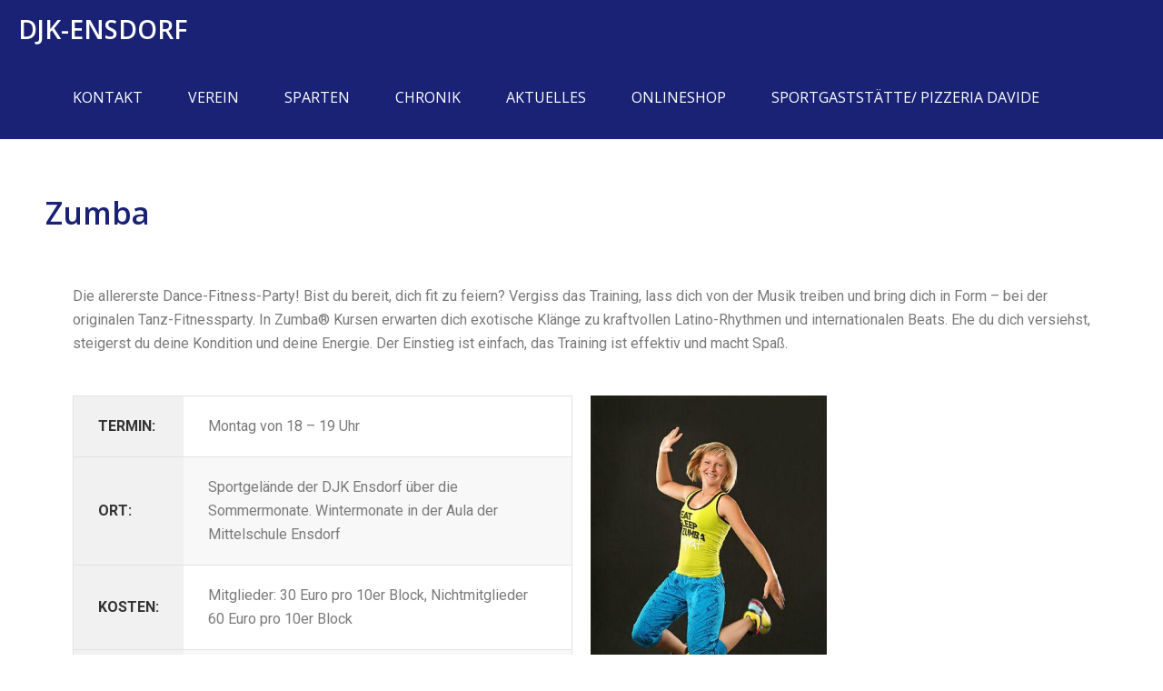

--- FILE ---
content_type: text/html; charset=UTF-8
request_url: https://djk-ensdorf.de/zumba/
body_size: 20135
content:
<!DOCTYPE html>
<html lang="de">
<head>
		<meta charset="UTF-8">
		<meta name="viewport" content="width=device-width, initial-scale=1, minimum-scale=1">
		<link rel="profile" href="http://gmpg.org/xfn/11">
		<link rel="pingback" href="https://djk-ensdorf.de/xmlrpc.php">
		<title>Zumba &#8211; DJK-Ensdorf</title>
<meta name='robots' content='max-image-preview:large' />
<link rel="alternate" type="application/rss+xml" title="DJK-Ensdorf &raquo; Feed" href="https://djk-ensdorf.de/feed/" />
<link rel="alternate" type="application/rss+xml" title="DJK-Ensdorf &raquo; Kommentar-Feed" href="https://djk-ensdorf.de/comments/feed/" />
<link rel="alternate" title="oEmbed (JSON)" type="application/json+oembed" href="https://djk-ensdorf.de/wp-json/oembed/1.0/embed?url=https%3A%2F%2Fdjk-ensdorf.de%2Fzumba%2F" />
<link rel="alternate" title="oEmbed (XML)" type="text/xml+oembed" href="https://djk-ensdorf.de/wp-json/oembed/1.0/embed?url=https%3A%2F%2Fdjk-ensdorf.de%2Fzumba%2F&#038;format=xml" />
		<!-- This site uses the Google Analytics by MonsterInsights plugin v8.17 - Using Analytics tracking - https://www.monsterinsights.com/ -->
		<!-- Note: MonsterInsights is not currently configured on this site. The site owner needs to authenticate with Google Analytics in the MonsterInsights settings panel. -->
					<!-- No tracking code set -->
				<!-- / Google Analytics by MonsterInsights -->
		<style id='wp-img-auto-sizes-contain-inline-css' type='text/css'>
img:is([sizes=auto i],[sizes^="auto," i]){contain-intrinsic-size:3000px 1500px}
/*# sourceURL=wp-img-auto-sizes-contain-inline-css */
</style>
<link rel='stylesheet' id='pt-cv-public-style-css' href='https://djk-ensdorf.de/wp-content/plugins/content-views-query-and-display-post-page/public/assets/css/cv.css?ver=3.0.2' type='text/css' media='all' />
<link rel='stylesheet' id='sbi_styles-css' href='https://djk-ensdorf.de/wp-content/plugins/instagram-feed/css/sbi-styles.min.css?ver=6.1.5' type='text/css' media='all' />
<style id='wp-emoji-styles-inline-css' type='text/css'>

	img.wp-smiley, img.emoji {
		display: inline !important;
		border: none !important;
		box-shadow: none !important;
		height: 1em !important;
		width: 1em !important;
		margin: 0 0.07em !important;
		vertical-align: -0.1em !important;
		background: none !important;
		padding: 0 !important;
	}
/*# sourceURL=wp-emoji-styles-inline-css */
</style>
<link rel='stylesheet' id='wp-block-library-css' href='https://djk-ensdorf.de/wp-includes/css/dist/block-library/style.min.css?ver=6.9' type='text/css' media='all' />
<style id='wp-block-social-links-inline-css' type='text/css'>
.wp-block-social-links{background:none;box-sizing:border-box;margin-left:0;padding-left:0;padding-right:0;text-indent:0}.wp-block-social-links .wp-social-link a,.wp-block-social-links .wp-social-link a:hover{border-bottom:0;box-shadow:none;text-decoration:none}.wp-block-social-links .wp-social-link svg{height:1em;width:1em}.wp-block-social-links .wp-social-link span:not(.screen-reader-text){font-size:.65em;margin-left:.5em;margin-right:.5em}.wp-block-social-links.has-small-icon-size{font-size:16px}.wp-block-social-links,.wp-block-social-links.has-normal-icon-size{font-size:24px}.wp-block-social-links.has-large-icon-size{font-size:36px}.wp-block-social-links.has-huge-icon-size{font-size:48px}.wp-block-social-links.aligncenter{display:flex;justify-content:center}.wp-block-social-links.alignright{justify-content:flex-end}.wp-block-social-link{border-radius:9999px;display:block}@media not (prefers-reduced-motion){.wp-block-social-link{transition:transform .1s ease}}.wp-block-social-link{height:auto}.wp-block-social-link a{align-items:center;display:flex;line-height:0}.wp-block-social-link:hover{transform:scale(1.1)}.wp-block-social-links .wp-block-social-link.wp-social-link{display:inline-block;margin:0;padding:0}.wp-block-social-links .wp-block-social-link.wp-social-link .wp-block-social-link-anchor,.wp-block-social-links .wp-block-social-link.wp-social-link .wp-block-social-link-anchor svg,.wp-block-social-links .wp-block-social-link.wp-social-link .wp-block-social-link-anchor:active,.wp-block-social-links .wp-block-social-link.wp-social-link .wp-block-social-link-anchor:hover,.wp-block-social-links .wp-block-social-link.wp-social-link .wp-block-social-link-anchor:visited{color:currentColor;fill:currentColor}:where(.wp-block-social-links:not(.is-style-logos-only)) .wp-social-link{background-color:#f0f0f0;color:#444}:where(.wp-block-social-links:not(.is-style-logos-only)) .wp-social-link-amazon{background-color:#f90;color:#fff}:where(.wp-block-social-links:not(.is-style-logos-only)) .wp-social-link-bandcamp{background-color:#1ea0c3;color:#fff}:where(.wp-block-social-links:not(.is-style-logos-only)) .wp-social-link-behance{background-color:#0757fe;color:#fff}:where(.wp-block-social-links:not(.is-style-logos-only)) .wp-social-link-bluesky{background-color:#0a7aff;color:#fff}:where(.wp-block-social-links:not(.is-style-logos-only)) .wp-social-link-codepen{background-color:#1e1f26;color:#fff}:where(.wp-block-social-links:not(.is-style-logos-only)) .wp-social-link-deviantart{background-color:#02e49b;color:#fff}:where(.wp-block-social-links:not(.is-style-logos-only)) .wp-social-link-discord{background-color:#5865f2;color:#fff}:where(.wp-block-social-links:not(.is-style-logos-only)) .wp-social-link-dribbble{background-color:#e94c89;color:#fff}:where(.wp-block-social-links:not(.is-style-logos-only)) .wp-social-link-dropbox{background-color:#4280ff;color:#fff}:where(.wp-block-social-links:not(.is-style-logos-only)) .wp-social-link-etsy{background-color:#f45800;color:#fff}:where(.wp-block-social-links:not(.is-style-logos-only)) .wp-social-link-facebook{background-color:#0866ff;color:#fff}:where(.wp-block-social-links:not(.is-style-logos-only)) .wp-social-link-fivehundredpx{background-color:#000;color:#fff}:where(.wp-block-social-links:not(.is-style-logos-only)) .wp-social-link-flickr{background-color:#0461dd;color:#fff}:where(.wp-block-social-links:not(.is-style-logos-only)) .wp-social-link-foursquare{background-color:#e65678;color:#fff}:where(.wp-block-social-links:not(.is-style-logos-only)) .wp-social-link-github{background-color:#24292d;color:#fff}:where(.wp-block-social-links:not(.is-style-logos-only)) .wp-social-link-goodreads{background-color:#eceadd;color:#382110}:where(.wp-block-social-links:not(.is-style-logos-only)) .wp-social-link-google{background-color:#ea4434;color:#fff}:where(.wp-block-social-links:not(.is-style-logos-only)) .wp-social-link-gravatar{background-color:#1d4fc4;color:#fff}:where(.wp-block-social-links:not(.is-style-logos-only)) .wp-social-link-instagram{background-color:#f00075;color:#fff}:where(.wp-block-social-links:not(.is-style-logos-only)) .wp-social-link-lastfm{background-color:#e21b24;color:#fff}:where(.wp-block-social-links:not(.is-style-logos-only)) .wp-social-link-linkedin{background-color:#0d66c2;color:#fff}:where(.wp-block-social-links:not(.is-style-logos-only)) .wp-social-link-mastodon{background-color:#3288d4;color:#fff}:where(.wp-block-social-links:not(.is-style-logos-only)) .wp-social-link-medium{background-color:#000;color:#fff}:where(.wp-block-social-links:not(.is-style-logos-only)) .wp-social-link-meetup{background-color:#f6405f;color:#fff}:where(.wp-block-social-links:not(.is-style-logos-only)) .wp-social-link-patreon{background-color:#000;color:#fff}:where(.wp-block-social-links:not(.is-style-logos-only)) .wp-social-link-pinterest{background-color:#e60122;color:#fff}:where(.wp-block-social-links:not(.is-style-logos-only)) .wp-social-link-pocket{background-color:#ef4155;color:#fff}:where(.wp-block-social-links:not(.is-style-logos-only)) .wp-social-link-reddit{background-color:#ff4500;color:#fff}:where(.wp-block-social-links:not(.is-style-logos-only)) .wp-social-link-skype{background-color:#0478d7;color:#fff}:where(.wp-block-social-links:not(.is-style-logos-only)) .wp-social-link-snapchat{background-color:#fefc00;color:#fff;stroke:#000}:where(.wp-block-social-links:not(.is-style-logos-only)) .wp-social-link-soundcloud{background-color:#ff5600;color:#fff}:where(.wp-block-social-links:not(.is-style-logos-only)) .wp-social-link-spotify{background-color:#1bd760;color:#fff}:where(.wp-block-social-links:not(.is-style-logos-only)) .wp-social-link-telegram{background-color:#2aabee;color:#fff}:where(.wp-block-social-links:not(.is-style-logos-only)) .wp-social-link-threads{background-color:#000;color:#fff}:where(.wp-block-social-links:not(.is-style-logos-only)) .wp-social-link-tiktok{background-color:#000;color:#fff}:where(.wp-block-social-links:not(.is-style-logos-only)) .wp-social-link-tumblr{background-color:#011835;color:#fff}:where(.wp-block-social-links:not(.is-style-logos-only)) .wp-social-link-twitch{background-color:#6440a4;color:#fff}:where(.wp-block-social-links:not(.is-style-logos-only)) .wp-social-link-twitter{background-color:#1da1f2;color:#fff}:where(.wp-block-social-links:not(.is-style-logos-only)) .wp-social-link-vimeo{background-color:#1eb7ea;color:#fff}:where(.wp-block-social-links:not(.is-style-logos-only)) .wp-social-link-vk{background-color:#4680c2;color:#fff}:where(.wp-block-social-links:not(.is-style-logos-only)) .wp-social-link-wordpress{background-color:#3499cd;color:#fff}:where(.wp-block-social-links:not(.is-style-logos-only)) .wp-social-link-whatsapp{background-color:#25d366;color:#fff}:where(.wp-block-social-links:not(.is-style-logos-only)) .wp-social-link-x{background-color:#000;color:#fff}:where(.wp-block-social-links:not(.is-style-logos-only)) .wp-social-link-yelp{background-color:#d32422;color:#fff}:where(.wp-block-social-links:not(.is-style-logos-only)) .wp-social-link-youtube{background-color:red;color:#fff}:where(.wp-block-social-links.is-style-logos-only) .wp-social-link{background:none}:where(.wp-block-social-links.is-style-logos-only) .wp-social-link svg{height:1.25em;width:1.25em}:where(.wp-block-social-links.is-style-logos-only) .wp-social-link-amazon{color:#f90}:where(.wp-block-social-links.is-style-logos-only) .wp-social-link-bandcamp{color:#1ea0c3}:where(.wp-block-social-links.is-style-logos-only) .wp-social-link-behance{color:#0757fe}:where(.wp-block-social-links.is-style-logos-only) .wp-social-link-bluesky{color:#0a7aff}:where(.wp-block-social-links.is-style-logos-only) .wp-social-link-codepen{color:#1e1f26}:where(.wp-block-social-links.is-style-logos-only) .wp-social-link-deviantart{color:#02e49b}:where(.wp-block-social-links.is-style-logos-only) .wp-social-link-discord{color:#5865f2}:where(.wp-block-social-links.is-style-logos-only) .wp-social-link-dribbble{color:#e94c89}:where(.wp-block-social-links.is-style-logos-only) .wp-social-link-dropbox{color:#4280ff}:where(.wp-block-social-links.is-style-logos-only) .wp-social-link-etsy{color:#f45800}:where(.wp-block-social-links.is-style-logos-only) .wp-social-link-facebook{color:#0866ff}:where(.wp-block-social-links.is-style-logos-only) .wp-social-link-fivehundredpx{color:#000}:where(.wp-block-social-links.is-style-logos-only) .wp-social-link-flickr{color:#0461dd}:where(.wp-block-social-links.is-style-logos-only) .wp-social-link-foursquare{color:#e65678}:where(.wp-block-social-links.is-style-logos-only) .wp-social-link-github{color:#24292d}:where(.wp-block-social-links.is-style-logos-only) .wp-social-link-goodreads{color:#382110}:where(.wp-block-social-links.is-style-logos-only) .wp-social-link-google{color:#ea4434}:where(.wp-block-social-links.is-style-logos-only) .wp-social-link-gravatar{color:#1d4fc4}:where(.wp-block-social-links.is-style-logos-only) .wp-social-link-instagram{color:#f00075}:where(.wp-block-social-links.is-style-logos-only) .wp-social-link-lastfm{color:#e21b24}:where(.wp-block-social-links.is-style-logos-only) .wp-social-link-linkedin{color:#0d66c2}:where(.wp-block-social-links.is-style-logos-only) .wp-social-link-mastodon{color:#3288d4}:where(.wp-block-social-links.is-style-logos-only) .wp-social-link-medium{color:#000}:where(.wp-block-social-links.is-style-logos-only) .wp-social-link-meetup{color:#f6405f}:where(.wp-block-social-links.is-style-logos-only) .wp-social-link-patreon{color:#000}:where(.wp-block-social-links.is-style-logos-only) .wp-social-link-pinterest{color:#e60122}:where(.wp-block-social-links.is-style-logos-only) .wp-social-link-pocket{color:#ef4155}:where(.wp-block-social-links.is-style-logos-only) .wp-social-link-reddit{color:#ff4500}:where(.wp-block-social-links.is-style-logos-only) .wp-social-link-skype{color:#0478d7}:where(.wp-block-social-links.is-style-logos-only) .wp-social-link-snapchat{color:#fff;stroke:#000}:where(.wp-block-social-links.is-style-logos-only) .wp-social-link-soundcloud{color:#ff5600}:where(.wp-block-social-links.is-style-logos-only) .wp-social-link-spotify{color:#1bd760}:where(.wp-block-social-links.is-style-logos-only) .wp-social-link-telegram{color:#2aabee}:where(.wp-block-social-links.is-style-logos-only) .wp-social-link-threads{color:#000}:where(.wp-block-social-links.is-style-logos-only) .wp-social-link-tiktok{color:#000}:where(.wp-block-social-links.is-style-logos-only) .wp-social-link-tumblr{color:#011835}:where(.wp-block-social-links.is-style-logos-only) .wp-social-link-twitch{color:#6440a4}:where(.wp-block-social-links.is-style-logos-only) .wp-social-link-twitter{color:#1da1f2}:where(.wp-block-social-links.is-style-logos-only) .wp-social-link-vimeo{color:#1eb7ea}:where(.wp-block-social-links.is-style-logos-only) .wp-social-link-vk{color:#4680c2}:where(.wp-block-social-links.is-style-logos-only) .wp-social-link-whatsapp{color:#25d366}:where(.wp-block-social-links.is-style-logos-only) .wp-social-link-wordpress{color:#3499cd}:where(.wp-block-social-links.is-style-logos-only) .wp-social-link-x{color:#000}:where(.wp-block-social-links.is-style-logos-only) .wp-social-link-yelp{color:#d32422}:where(.wp-block-social-links.is-style-logos-only) .wp-social-link-youtube{color:red}.wp-block-social-links.is-style-pill-shape .wp-social-link{width:auto}:root :where(.wp-block-social-links .wp-social-link a){padding:.25em}:root :where(.wp-block-social-links.is-style-logos-only .wp-social-link a){padding:0}:root :where(.wp-block-social-links.is-style-pill-shape .wp-social-link a){padding-left:.6666666667em;padding-right:.6666666667em}.wp-block-social-links:not(.has-icon-color):not(.has-icon-background-color) .wp-social-link-snapchat .wp-block-social-link-label{color:#000}
/*# sourceURL=https://djk-ensdorf.de/wp-includes/blocks/social-links/style.min.css */
</style>
<style id='global-styles-inline-css' type='text/css'>
:root{--wp--preset--aspect-ratio--square: 1;--wp--preset--aspect-ratio--4-3: 4/3;--wp--preset--aspect-ratio--3-4: 3/4;--wp--preset--aspect-ratio--3-2: 3/2;--wp--preset--aspect-ratio--2-3: 2/3;--wp--preset--aspect-ratio--16-9: 16/9;--wp--preset--aspect-ratio--9-16: 9/16;--wp--preset--color--black: #000000;--wp--preset--color--cyan-bluish-gray: #abb8c3;--wp--preset--color--white: #ffffff;--wp--preset--color--pale-pink: #f78da7;--wp--preset--color--vivid-red: #cf2e2e;--wp--preset--color--luminous-vivid-orange: #ff6900;--wp--preset--color--luminous-vivid-amber: #fcb900;--wp--preset--color--light-green-cyan: #7bdcb5;--wp--preset--color--vivid-green-cyan: #00d084;--wp--preset--color--pale-cyan-blue: #8ed1fc;--wp--preset--color--vivid-cyan-blue: #0693e3;--wp--preset--color--vivid-purple: #9b51e0;--wp--preset--gradient--vivid-cyan-blue-to-vivid-purple: linear-gradient(135deg,rgb(6,147,227) 0%,rgb(155,81,224) 100%);--wp--preset--gradient--light-green-cyan-to-vivid-green-cyan: linear-gradient(135deg,rgb(122,220,180) 0%,rgb(0,208,130) 100%);--wp--preset--gradient--luminous-vivid-amber-to-luminous-vivid-orange: linear-gradient(135deg,rgb(252,185,0) 0%,rgb(255,105,0) 100%);--wp--preset--gradient--luminous-vivid-orange-to-vivid-red: linear-gradient(135deg,rgb(255,105,0) 0%,rgb(207,46,46) 100%);--wp--preset--gradient--very-light-gray-to-cyan-bluish-gray: linear-gradient(135deg,rgb(238,238,238) 0%,rgb(169,184,195) 100%);--wp--preset--gradient--cool-to-warm-spectrum: linear-gradient(135deg,rgb(74,234,220) 0%,rgb(151,120,209) 20%,rgb(207,42,186) 40%,rgb(238,44,130) 60%,rgb(251,105,98) 80%,rgb(254,248,76) 100%);--wp--preset--gradient--blush-light-purple: linear-gradient(135deg,rgb(255,206,236) 0%,rgb(152,150,240) 100%);--wp--preset--gradient--blush-bordeaux: linear-gradient(135deg,rgb(254,205,165) 0%,rgb(254,45,45) 50%,rgb(107,0,62) 100%);--wp--preset--gradient--luminous-dusk: linear-gradient(135deg,rgb(255,203,112) 0%,rgb(199,81,192) 50%,rgb(65,88,208) 100%);--wp--preset--gradient--pale-ocean: linear-gradient(135deg,rgb(255,245,203) 0%,rgb(182,227,212) 50%,rgb(51,167,181) 100%);--wp--preset--gradient--electric-grass: linear-gradient(135deg,rgb(202,248,128) 0%,rgb(113,206,126) 100%);--wp--preset--gradient--midnight: linear-gradient(135deg,rgb(2,3,129) 0%,rgb(40,116,252) 100%);--wp--preset--font-size--small: 13px;--wp--preset--font-size--medium: 20px;--wp--preset--font-size--large: 36px;--wp--preset--font-size--x-large: 42px;--wp--preset--spacing--20: 0.44rem;--wp--preset--spacing--30: 0.67rem;--wp--preset--spacing--40: 1rem;--wp--preset--spacing--50: 1.5rem;--wp--preset--spacing--60: 2.25rem;--wp--preset--spacing--70: 3.38rem;--wp--preset--spacing--80: 5.06rem;--wp--preset--shadow--natural: 6px 6px 9px rgba(0, 0, 0, 0.2);--wp--preset--shadow--deep: 12px 12px 50px rgba(0, 0, 0, 0.4);--wp--preset--shadow--sharp: 6px 6px 0px rgba(0, 0, 0, 0.2);--wp--preset--shadow--outlined: 6px 6px 0px -3px rgb(255, 255, 255), 6px 6px rgb(0, 0, 0);--wp--preset--shadow--crisp: 6px 6px 0px rgb(0, 0, 0);}:where(.is-layout-flex){gap: 0.5em;}:where(.is-layout-grid){gap: 0.5em;}body .is-layout-flex{display: flex;}.is-layout-flex{flex-wrap: wrap;align-items: center;}.is-layout-flex > :is(*, div){margin: 0;}body .is-layout-grid{display: grid;}.is-layout-grid > :is(*, div){margin: 0;}:where(.wp-block-columns.is-layout-flex){gap: 2em;}:where(.wp-block-columns.is-layout-grid){gap: 2em;}:where(.wp-block-post-template.is-layout-flex){gap: 1.25em;}:where(.wp-block-post-template.is-layout-grid){gap: 1.25em;}.has-black-color{color: var(--wp--preset--color--black) !important;}.has-cyan-bluish-gray-color{color: var(--wp--preset--color--cyan-bluish-gray) !important;}.has-white-color{color: var(--wp--preset--color--white) !important;}.has-pale-pink-color{color: var(--wp--preset--color--pale-pink) !important;}.has-vivid-red-color{color: var(--wp--preset--color--vivid-red) !important;}.has-luminous-vivid-orange-color{color: var(--wp--preset--color--luminous-vivid-orange) !important;}.has-luminous-vivid-amber-color{color: var(--wp--preset--color--luminous-vivid-amber) !important;}.has-light-green-cyan-color{color: var(--wp--preset--color--light-green-cyan) !important;}.has-vivid-green-cyan-color{color: var(--wp--preset--color--vivid-green-cyan) !important;}.has-pale-cyan-blue-color{color: var(--wp--preset--color--pale-cyan-blue) !important;}.has-vivid-cyan-blue-color{color: var(--wp--preset--color--vivid-cyan-blue) !important;}.has-vivid-purple-color{color: var(--wp--preset--color--vivid-purple) !important;}.has-black-background-color{background-color: var(--wp--preset--color--black) !important;}.has-cyan-bluish-gray-background-color{background-color: var(--wp--preset--color--cyan-bluish-gray) !important;}.has-white-background-color{background-color: var(--wp--preset--color--white) !important;}.has-pale-pink-background-color{background-color: var(--wp--preset--color--pale-pink) !important;}.has-vivid-red-background-color{background-color: var(--wp--preset--color--vivid-red) !important;}.has-luminous-vivid-orange-background-color{background-color: var(--wp--preset--color--luminous-vivid-orange) !important;}.has-luminous-vivid-amber-background-color{background-color: var(--wp--preset--color--luminous-vivid-amber) !important;}.has-light-green-cyan-background-color{background-color: var(--wp--preset--color--light-green-cyan) !important;}.has-vivid-green-cyan-background-color{background-color: var(--wp--preset--color--vivid-green-cyan) !important;}.has-pale-cyan-blue-background-color{background-color: var(--wp--preset--color--pale-cyan-blue) !important;}.has-vivid-cyan-blue-background-color{background-color: var(--wp--preset--color--vivid-cyan-blue) !important;}.has-vivid-purple-background-color{background-color: var(--wp--preset--color--vivid-purple) !important;}.has-black-border-color{border-color: var(--wp--preset--color--black) !important;}.has-cyan-bluish-gray-border-color{border-color: var(--wp--preset--color--cyan-bluish-gray) !important;}.has-white-border-color{border-color: var(--wp--preset--color--white) !important;}.has-pale-pink-border-color{border-color: var(--wp--preset--color--pale-pink) !important;}.has-vivid-red-border-color{border-color: var(--wp--preset--color--vivid-red) !important;}.has-luminous-vivid-orange-border-color{border-color: var(--wp--preset--color--luminous-vivid-orange) !important;}.has-luminous-vivid-amber-border-color{border-color: var(--wp--preset--color--luminous-vivid-amber) !important;}.has-light-green-cyan-border-color{border-color: var(--wp--preset--color--light-green-cyan) !important;}.has-vivid-green-cyan-border-color{border-color: var(--wp--preset--color--vivid-green-cyan) !important;}.has-pale-cyan-blue-border-color{border-color: var(--wp--preset--color--pale-cyan-blue) !important;}.has-vivid-cyan-blue-border-color{border-color: var(--wp--preset--color--vivid-cyan-blue) !important;}.has-vivid-purple-border-color{border-color: var(--wp--preset--color--vivid-purple) !important;}.has-vivid-cyan-blue-to-vivid-purple-gradient-background{background: var(--wp--preset--gradient--vivid-cyan-blue-to-vivid-purple) !important;}.has-light-green-cyan-to-vivid-green-cyan-gradient-background{background: var(--wp--preset--gradient--light-green-cyan-to-vivid-green-cyan) !important;}.has-luminous-vivid-amber-to-luminous-vivid-orange-gradient-background{background: var(--wp--preset--gradient--luminous-vivid-amber-to-luminous-vivid-orange) !important;}.has-luminous-vivid-orange-to-vivid-red-gradient-background{background: var(--wp--preset--gradient--luminous-vivid-orange-to-vivid-red) !important;}.has-very-light-gray-to-cyan-bluish-gray-gradient-background{background: var(--wp--preset--gradient--very-light-gray-to-cyan-bluish-gray) !important;}.has-cool-to-warm-spectrum-gradient-background{background: var(--wp--preset--gradient--cool-to-warm-spectrum) !important;}.has-blush-light-purple-gradient-background{background: var(--wp--preset--gradient--blush-light-purple) !important;}.has-blush-bordeaux-gradient-background{background: var(--wp--preset--gradient--blush-bordeaux) !important;}.has-luminous-dusk-gradient-background{background: var(--wp--preset--gradient--luminous-dusk) !important;}.has-pale-ocean-gradient-background{background: var(--wp--preset--gradient--pale-ocean) !important;}.has-electric-grass-gradient-background{background: var(--wp--preset--gradient--electric-grass) !important;}.has-midnight-gradient-background{background: var(--wp--preset--gradient--midnight) !important;}.has-small-font-size{font-size: var(--wp--preset--font-size--small) !important;}.has-medium-font-size{font-size: var(--wp--preset--font-size--medium) !important;}.has-large-font-size{font-size: var(--wp--preset--font-size--large) !important;}.has-x-large-font-size{font-size: var(--wp--preset--font-size--x-large) !important;}
/*# sourceURL=global-styles-inline-css */
</style>

<style id='classic-theme-styles-inline-css' type='text/css'>
/*! This file is auto-generated */
.wp-block-button__link{color:#fff;background-color:#32373c;border-radius:9999px;box-shadow:none;text-decoration:none;padding:calc(.667em + 2px) calc(1.333em + 2px);font-size:1.125em}.wp-block-file__button{background:#32373c;color:#fff;text-decoration:none}
/*# sourceURL=/wp-includes/css/classic-themes.min.css */
</style>
<link rel='stylesheet' id='wpos-slick-style-css' href='https://djk-ensdorf.de/wp-content/plugins/blog-designer-for-post-and-widget/assets/css/slick.css?ver=2.5' type='text/css' media='all' />
<link rel='stylesheet' id='bdpw-public-css-css' href='https://djk-ensdorf.de/wp-content/plugins/blog-designer-for-post-and-widget/assets/css/bdpw-public.css?ver=2.5' type='text/css' media='all' />
<link rel='stylesheet' id='events-manager-css' href='https://djk-ensdorf.de/wp-content/plugins/events-manager/includes/css/events-manager.min.css?ver=6.3' type='text/css' media='all' />
<link rel='stylesheet' id='ik_facebook_video_style-css' href='https://djk-ensdorf.de/wp-content/plugins/ik-facebook/include/css/video.css?ver=6.9' type='text/css' media='all' />
<link rel='stylesheet' id='ik_facebook_gallery_style-css' href='https://djk-ensdorf.de/wp-content/plugins/ik-facebook/include/css/gallery.css?ver=6.9' type='text/css' media='all' />
<link rel='stylesheet' id='bwg_fonts-css' href='https://djk-ensdorf.de/wp-content/plugins/photo-gallery/css/bwg-fonts/fonts.css?ver=0.0.1' type='text/css' media='all' />
<link rel='stylesheet' id='sumoselect-css' href='https://djk-ensdorf.de/wp-content/plugins/photo-gallery/css/sumoselect.min.css?ver=3.4.6' type='text/css' media='all' />
<link rel='stylesheet' id='mCustomScrollbar-css' href='https://djk-ensdorf.de/wp-content/plugins/photo-gallery/css/jquery.mCustomScrollbar.min.css?ver=3.1.5' type='text/css' media='all' />
<link rel='stylesheet' id='bwg_googlefonts-css' href='https://fonts.googleapis.com/css?family=Ubuntu&#038;subset=greek,latin,greek-ext,vietnamese,cyrillic-ext,latin-ext,cyrillic' type='text/css' media='all' />
<link rel='stylesheet' id='bwg_frontend-css' href='https://djk-ensdorf.de/wp-content/plugins/photo-gallery/css/styles.min.css?ver=1.8.16' type='text/css' media='all' />
<link rel='stylesheet' id='wpls-public-style-css' href='https://djk-ensdorf.de/wp-content/plugins/wp-logo-showcase-responsive-slider-slider/assets/css/wpls-public.css?ver=3.5' type='text/css' media='all' />
<link rel='stylesheet' id='sidr-dark-css' href='https://djk-ensdorf.de/wp-content/themes/fabulous-fluid-pro/css/jquery.sidr.dark.min.css?ver=2.1.0' type='text/css' media='all' />
<link rel='stylesheet' id='font-awesome-css' href='https://djk-ensdorf.de/wp-content/plugins/elementor/assets/lib/font-awesome/css/font-awesome.min.css?ver=4.7.0' type='text/css' media='all' />
<link rel='stylesheet' id='fabulous-fluid-pro-fonts-css' href='//fonts.googleapis.com/css?family=Open+Sans%3A300%2C300italic%2Cregular%2Citalic%2C600%2C600italic%7CIstok+Web%3A300%2C300italic%2Cregular%2Citalic%2C600%2C600italic&#038;ver=1.0.0#038;subset=latin' type='text/css' media='all' />
<link rel='stylesheet' id='fabulous-fluid-pro-style-css' href='https://djk-ensdorf.de/wp-content/themes/fabulous-fluid-pro/style.css?ver=6.9' type='text/css' media='all' />
<link rel='stylesheet' id='dflip-icons-style-css' href='https://djk-ensdorf.de/wp-content/plugins/3d-flipbook-dflip-lite/assets/css/themify-icons.min.css?ver=1.7.35' type='text/css' media='all' />
<link rel='stylesheet' id='dflip-style-css' href='https://djk-ensdorf.de/wp-content/plugins/3d-flipbook-dflip-lite/assets/css/dflip.min.css?ver=1.7.35' type='text/css' media='all' />
<link rel='stylesheet' id='rt-team-css-css' href='https://djk-ensdorf.de/wp-content/plugins/tlp-team/assets/css/tlpteam.css?ver=4.3.2' type='text/css' media='all' />
<link rel='stylesheet' id='rt-team-sc-css' href='https://djk-ensdorf.de/wp-content/uploads/tlp-team/team-sc.css?ver=1681816231' type='text/css' media='all' />
<link rel='stylesheet' id='tlp-el-team-css-css' href='https://djk-ensdorf.de/wp-content/plugins/tlp-team/assets/css/tlp-el-team.min.css?ver=4.3.2' type='text/css' media='all' />
<link rel='stylesheet' id='tablepress-default-css' href='https://djk-ensdorf.de/wp-content/plugins/tablepress/css/build/default.css?ver=2.1.1' type='text/css' media='all' />
<link rel='stylesheet' id='elementor-icons-css' href='https://djk-ensdorf.de/wp-content/plugins/elementor/assets/lib/eicons/css/elementor-icons.min.css?ver=5.18.0' type='text/css' media='all' />
<link rel='stylesheet' id='elementor-frontend-css' href='https://djk-ensdorf.de/wp-content/plugins/elementor/assets/css/frontend-lite.min.css?ver=3.12.2' type='text/css' media='all' />
<link rel='stylesheet' id='swiper-css' href='https://djk-ensdorf.de/wp-content/plugins/elementor/assets/lib/swiper/v8/css/swiper.min.css?ver=8.4.5' type='text/css' media='all' />
<link rel='stylesheet' id='elementor-post-29705-css' href='https://djk-ensdorf.de/wp-content/uploads/elementor/css/post-29705.css?ver=1731706533' type='text/css' media='all' />
<link rel='stylesheet' id='elementor-global-css' href='https://djk-ensdorf.de/wp-content/uploads/elementor/css/global.css?ver=1731706533' type='text/css' media='all' />
<link rel='stylesheet' id='elementor-post-17067-css' href='https://djk-ensdorf.de/wp-content/uploads/elementor/css/post-17067.css?ver=1743262417' type='text/css' media='all' />
<link rel='stylesheet' id='google-fonts-1-css' href='https://fonts.googleapis.com/css?family=Roboto%3A100%2C100italic%2C200%2C200italic%2C300%2C300italic%2C400%2C400italic%2C500%2C500italic%2C600%2C600italic%2C700%2C700italic%2C800%2C800italic%2C900%2C900italic%7CRoboto+Slab%3A100%2C100italic%2C200%2C200italic%2C300%2C300italic%2C400%2C400italic%2C500%2C500italic%2C600%2C600italic%2C700%2C700italic%2C800%2C800italic%2C900%2C900italic&#038;display=swap&#038;ver=6.9' type='text/css' media='all' />
<link rel="preconnect" href="https://fonts.gstatic.com/" crossorigin><script type="text/javascript" src="https://djk-ensdorf.de/wp-includes/js/jquery/jquery.min.js?ver=3.7.1" id="jquery-core-js"></script>
<script type="text/javascript" src="https://djk-ensdorf.de/wp-includes/js/jquery/jquery-migrate.min.js?ver=3.4.1" id="jquery-migrate-js"></script>
<script type="text/javascript" src="https://djk-ensdorf.de/wp-includes/js/jquery/ui/core.min.js?ver=1.13.3" id="jquery-ui-core-js"></script>
<script type="text/javascript" src="https://djk-ensdorf.de/wp-includes/js/jquery/ui/mouse.min.js?ver=1.13.3" id="jquery-ui-mouse-js"></script>
<script type="text/javascript" src="https://djk-ensdorf.de/wp-includes/js/jquery/ui/sortable.min.js?ver=1.13.3" id="jquery-ui-sortable-js"></script>
<script type="text/javascript" src="https://djk-ensdorf.de/wp-includes/js/jquery/ui/datepicker.min.js?ver=1.13.3" id="jquery-ui-datepicker-js"></script>
<script type="text/javascript" id="jquery-ui-datepicker-js-after">
/* <![CDATA[ */
jQuery(function(jQuery){jQuery.datepicker.setDefaults({"closeText":"Schlie\u00dfen","currentText":"Heute","monthNames":["Januar","Februar","M\u00e4rz","April","Mai","Juni","Juli","August","September","Oktober","November","Dezember"],"monthNamesShort":["Jan.","Feb.","M\u00e4rz","Apr.","Mai","Juni","Juli","Aug.","Sep.","Okt.","Nov.","Dez."],"nextText":"Weiter","prevText":"Zur\u00fcck","dayNames":["Sonntag","Montag","Dienstag","Mittwoch","Donnerstag","Freitag","Samstag"],"dayNamesShort":["So.","Mo.","Di.","Mi.","Do.","Fr.","Sa."],"dayNamesMin":["S","M","D","M","D","F","S"],"dateFormat":"d. MM yy","firstDay":1,"isRTL":false});});
//# sourceURL=jquery-ui-datepicker-js-after
/* ]]> */
</script>
<script type="text/javascript" src="https://djk-ensdorf.de/wp-includes/js/jquery/ui/resizable.min.js?ver=1.13.3" id="jquery-ui-resizable-js"></script>
<script type="text/javascript" src="https://djk-ensdorf.de/wp-includes/js/jquery/ui/draggable.min.js?ver=1.13.3" id="jquery-ui-draggable-js"></script>
<script type="text/javascript" src="https://djk-ensdorf.de/wp-includes/js/jquery/ui/controlgroup.min.js?ver=1.13.3" id="jquery-ui-controlgroup-js"></script>
<script type="text/javascript" src="https://djk-ensdorf.de/wp-includes/js/jquery/ui/checkboxradio.min.js?ver=1.13.3" id="jquery-ui-checkboxradio-js"></script>
<script type="text/javascript" src="https://djk-ensdorf.de/wp-includes/js/jquery/ui/button.min.js?ver=1.13.3" id="jquery-ui-button-js"></script>
<script type="text/javascript" src="https://djk-ensdorf.de/wp-includes/js/jquery/ui/dialog.min.js?ver=1.13.3" id="jquery-ui-dialog-js"></script>
<script type="text/javascript" id="events-manager-js-extra">
/* <![CDATA[ */
var EM = {"ajaxurl":"https://djk-ensdorf.de/wp-admin/admin-ajax.php","locationajaxurl":"https://djk-ensdorf.de/wp-admin/admin-ajax.php?action=locations_search","firstDay":"1","locale":"de","dateFormat":"yy-mm-dd","ui_css":"https://djk-ensdorf.de/wp-content/plugins/events-manager/includes/css/jquery-ui/build.min.css","show24hours":"1","is_ssl":"1","autocomplete_limit":"10","calendar":{"breakpoints":{"small":560,"medium":908,"large":false}},"datepicker":{"format":"Y-m-d","locale":"de"},"search":{"breakpoints":{"small":650,"medium":850,"full":false}},"bookingInProgress":"Bitte warte, w\u00e4hrend die Buchung abgeschickt wird.","tickets_save":"Ticket speichern","bookingajaxurl":"https://djk-ensdorf.de/wp-admin/admin-ajax.php","bookings_export_save":"Buchungen exportieren","bookings_settings_save":"Einstellungen speichern","booking_delete":"Bist du dir sicher, dass du es l\u00f6schen m\u00f6chtest?","booking_offset":"30","bb_full":"Ausverkauft","bb_book":"Jetzt buchen","bb_booking":"Buche ...","bb_booked":"Buchung Abgesendet","bb_error":"Buchung Fehler. Nochmal versuchen?","bb_cancel":"Stornieren","bb_canceling":"Stornieren ...","bb_cancelled":"Abgesagt","bb_cancel_error":"Stornierung Fehler. Nochmal versuchen?","txt_search":"Suche","txt_searching":"Suche...","txt_loading":"Wird geladen\u00a0\u2026","event_detach_warning":"Bist du sicher, dass du diese sich wiederholende Veranstaltung herausl\u00f6sen willst? Wenn du dies tun, verlierst du alle Buchungsinformationen und die alten wiederkehrenden Veranstaltung werden gel\u00f6scht.","delete_recurrence_warning":"Bist du sicher, dass du alle Wiederholungen dieser Veranstaltung l\u00f6schen willst? Alle Veranstaltungen werden in den Papierkorb verschoben.","disable_bookings_warning":"Bist du sicher, dass du Buchungen deaktivieren willst? Wenn du das tust und speicherst, wirst du alle bisherigen Buchungen verlieren. Wenn du nur weitere Buchungen verhindern willst, reduziere die Anzahl der verf\u00fcgbaren Pl\u00e4tze auf die Anzahl der bisherigen Buchungen.","booking_warning_cancel":"Bist du sicher, dass du deine Buchung stornieren willst?"};
//# sourceURL=events-manager-js-extra
/* ]]> */
</script>
<script type="text/javascript" src="https://djk-ensdorf.de/wp-content/plugins/events-manager/includes/js/events-manager.js?ver=6.3" id="events-manager-js"></script>
<script type="text/javascript" src="https://djk-ensdorf.de/wp-content/plugins/events-manager/includes/external/flatpickr/l10n/de.min.js?ver=6.3" id="em-flatpickr-localization-js"></script>
<script type="text/javascript" src="https://djk-ensdorf.de/wp-content/plugins/photo-gallery/js/jquery.sumoselect.min.js?ver=3.4.6" id="sumoselect-js"></script>
<script type="text/javascript" src="https://djk-ensdorf.de/wp-content/plugins/photo-gallery/js/tocca.min.js?ver=2.0.9" id="bwg_mobile-js"></script>
<script type="text/javascript" src="https://djk-ensdorf.de/wp-content/plugins/photo-gallery/js/jquery.mCustomScrollbar.concat.min.js?ver=3.1.5" id="mCustomScrollbar-js"></script>
<script type="text/javascript" src="https://djk-ensdorf.de/wp-content/plugins/photo-gallery/js/jquery.fullscreen.min.js?ver=0.6.0" id="jquery-fullscreen-js"></script>
<script type="text/javascript" id="bwg_frontend-js-extra">
/* <![CDATA[ */
var bwg_objectsL10n = {"bwg_field_required":"Feld ist erforderlich.","bwg_mail_validation":"Dies ist keine g\u00fcltige E-Mail-Adresse.","bwg_search_result":"Es gibt keine Bilder, die deiner Suche entsprechen.","bwg_select_tag":"Select Tag","bwg_order_by":"Order By","bwg_search":"Suchen","bwg_show_ecommerce":"Show Ecommerce","bwg_hide_ecommerce":"Hide Ecommerce","bwg_show_comments":"Kommentare anzeigen","bwg_hide_comments":"Kommentare ausblenden ","bwg_restore":"Wiederherstellen","bwg_maximize":"Maximieren","bwg_fullscreen":"Vollbild","bwg_exit_fullscreen":"Vollbild verlassen","bwg_search_tag":"SEARCH...","bwg_tag_no_match":"No tags found","bwg_all_tags_selected":"All tags selected","bwg_tags_selected":"tags selected","play":"Abspielen","pause":"Pause","is_pro":"","bwg_play":"Abspielen","bwg_pause":"Pause","bwg_hide_info":"Info ausblenden","bwg_show_info":"Info anzeigen","bwg_hide_rating":"Hide rating","bwg_show_rating":"Show rating","ok":"Ok","cancel":"Cancel","select_all":"Select all","lazy_load":"0","lazy_loader":"https://djk-ensdorf.de/wp-content/plugins/photo-gallery/images/ajax_loader.png","front_ajax":"0","bwg_tag_see_all":"see all tags","bwg_tag_see_less":"see less tags"};
//# sourceURL=bwg_frontend-js-extra
/* ]]> */
</script>
<script type="text/javascript" src="https://djk-ensdorf.de/wp-content/plugins/photo-gallery/js/scripts.min.js?ver=1.8.16" id="bwg_frontend-js"></script>
<script type="text/javascript" src="https://djk-ensdorf.de/wp-content/themes/fabulous-fluid-pro/js/jquery.sidr.min.js?ver=2.2.1.1" id="jquery-sidr-js"></script>
<link rel="https://api.w.org/" href="https://djk-ensdorf.de/wp-json/" /><link rel="alternate" title="JSON" type="application/json" href="https://djk-ensdorf.de/wp-json/wp/v2/pages/17067" /><link rel="EditURI" type="application/rsd+xml" title="RSD" href="https://djk-ensdorf.de/xmlrpc.php?rsd" />
<meta name="generator" content="WordPress 6.9" />
<link rel="canonical" href="https://djk-ensdorf.de/zumba/" />
<link rel='shortlink' href='https://djk-ensdorf.de/?p=17067' />
<!--IKFB CSS--> <style type="text/css" media="screen"></style><!-- Analytics by WP Statistics v14.0.2 - https://wp-statistics.com/ -->
<script data-cfasync="false"> var dFlipLocation = "https://djk-ensdorf.de/wp-content/plugins/3d-flipbook-dflip-lite/assets/"; var dFlipWPGlobal = {"text":{"toggleSound":"Turn on\/off Sound","toggleThumbnails":"Toggle Thumbnails","toggleOutline":"Toggle Outline\/Bookmark","previousPage":"Previous Page","nextPage":"Next Page","toggleFullscreen":"Toggle Fullscreen","zoomIn":"Zoom In","zoomOut":"Zoom Out","toggleHelp":"Toggle Help","singlePageMode":"Single Page Mode","doublePageMode":"Double Page Mode","downloadPDFFile":"Download PDF File","gotoFirstPage":"Goto First Page","gotoLastPage":"Goto Last Page","share":"Share","mailSubject":"I wanted you to see this FlipBook","mailBody":"Check out this site {{url}}","loading":"DearFlip: Loading "},"moreControls":"download,pageMode,startPage,endPage,sound","hideControls":"","scrollWheel":"true","backgroundColor":"#777","backgroundImage":"","height":"auto","paddingLeft":"20","paddingRight":"20","controlsPosition":"bottom","duration":800,"soundEnable":"true","enableDownload":"true","enableAnnotation":"false","enableAnalytics":"false","webgl":"true","hard":"none","maxTextureSize":"1600","rangeChunkSize":"524288","zoomRatio":1.5,"stiffness":3,"pageMode":"0","singlePageMode":"0","pageSize":"0","autoPlay":"false","autoPlayDuration":5000,"autoPlayStart":"false","linkTarget":"2","sharePrefix":"dearflip-"};</script><meta name="generator" content="Elementor 3.12.2; features: e_dom_optimization, e_optimized_assets_loading, e_optimized_css_loading, a11y_improvements, additional_custom_breakpoints; settings: css_print_method-external, google_font-enabled, font_display-swap">
		<style type="text/css" id="wp-custom-css">
			/*
Füge deinen eigenen CSS-Code nach diesem Kommentar hinter dem abschließenden Schrägstrich ein. 

Klicke auf das Hilfe-Symbol oben, um mehr zu erfahren.
*/
html, body {
    height: 100%;
    min-height: 100%;
}

.site {
    position: relative;
    min-height: 100%;
}

#colophon {
    position: relative;
    bottom: 0%;
    width: 100%;
}
  
.home  #colophon {
    position: relative;
    bottom: -100px;
    width: 100%;
}



		</style>
		<!-- DJK-Ensdorf inline CSS Styles -->
<style type="text/css" media="screen" rel="ct-custom-css">
body, button, input, select, textarea { color: #000000; }
a { color: #1a2276; }
a:hover, a:focus, a:active { color: #1a2276; }
.site-header { background-color: #1a2276; }
.site-branding { background-color: #1a2276; }
.site-branding .site-description { color: #1a2276; }
#breadcrumb-list { background-color: #f8f8f8; color: #ffffff;  }
#breadcrumb-list a { color: #1a2276; }
#breadcrumb-list a:hover, #breadcrumb-list a:focus { color: #1a2276; }
.entry-title, .entry-title a { color: #1a2276; }
.entry-title a:hover, .entry-title a:focus { color: #000000; }
.meta-info, .meta-info a, .entry-meta, .entry-meta a, .entry-footer, .entry-footer a { color: #000000; }
.meta-info a:hover, .meta-info a:focus, .entry-meta a:hover, .entry-meta a:focus, .entry-footer a:hover, .entry-footer a:focus { color: #1a2276; }
#secondary .widget_fabulous_fluid_social_icons ul li a { color: #000000; }
.footer-b .social-networks a { color: #000000; }
#secondary .widget-title, #secondary .widget-title a { color: #000000; }
#secondary .widget { background-color: #f8f8f8; color: #000000;  }
#secondary .widget a { color: #1a2276; }
.main-pagination .prev, .main-pagination .next, .main-pagination .nav-previous a, .main-pagination .nav-next a, #main #infinite-handle button, .main-pagination .wp-pagenavi a.first, .main-pagination .wp-pagenavi a.last { background-color: #ffffff; border-color: #1a2276; color: #1a2276;  }
.main-pagination .nav-links a:hover, .main-pagination .nav-links a:focus, #main #infinite-handle button:hover, #main #infinite-handle button:focus, .main-pagination .nav-links .current, .main-pagination .wp-pagenavi a:hover, .main-pagination .wp-pagenavi a:focus, .main-pagination .wp-pagenavi span.current { background-color: #1a2276; border-color: #1a2276; color: #ffffff;  }
.main-pagination a, .main-pagination .wp-pagenavi a { color: #1a2276; }
.main-pagination, .main-pagination .wp-pagenavi .pages { color: #000000; }
.footer-b { background-color: #1a2276; color: #ffffff; }
.footer-b a:hover, .footer-b a:focus { color: #000000; }
.site-footer .widget a { color: #1a2276; }
#promotion-message, #promotion-message p { color: #000000; }
#promotion-message .promotion-headline, #promotion-message .promotion-headline a { color: #1a2276; }
#promotion-message a { color: #1a2276; }
#scrollup { background-color: #1a2276; color: #ffffff; }
#scrollup:hover, #scrollup:focus, #scrollup:active { background-color: #1a2276; color: #ffffff; }
#feature-slider .more:hover { background-color: #1a2276; border-color: #1a2276; color: #ffffff; }
#featured-grid-content .col-small .text-holder { color: #000000; }
#featured-content .featured-content-wrap .entry-title, #featured-content .featured-content-wrap .entry-title a { color: #000000; }
#featured-content .entry-content, #featured-content .entry-summary { color: #000000; }
#featured-content a { color: #1a2276; }
#site-navigation { background-color: #1a2276; }
#site-navigation ul li a { color: #ffffff; }
#site-navigation ul li a:hover, #site-navigation ul .current-menu-item a, #site-navigation ul .current_page_item a, #site-navigation ul li:hover > a, #site-navigation ul .current-menu-item li a:hover, #site-navigation ul .current-menu-item li a:focus, #site-navigation ul .current_page_item li a:hover, #site-navigation ul .current_page_item li a:focus { background-color: #1a2276; border-color: #ffffff; color: #ffffff; }
#site-navigation ul ul { background-color: #1a2276; }
#site-navigation ul li a, #site-navigation ul .current-menu-item li a, #site-navigation ul .current_page_item li a { color: #ffffff; }
.footer-nav { background-color: #1a2276; }
.footer-b .footer-nav a { color: #ffffff; }
.footer-b .footer-nav ul li a:hover { background-color: #1a2276; color: #ffffff; }
</style>
<link rel='stylesheet' id='siteorigin-panels-front-css' href='https://djk-ensdorf.de/wp-content/plugins/siteorigin-panels/css/front-flex.min.css?ver=2.24.0' type='text/css' media='all' />
<link rel='stylesheet' id='tlp-fontawsome-css' href='https://djk-ensdorf.de/wp-content/plugins/tlp-team/assets/vendor/font-awesome/css/all.min.css?ver=4.3.2' type='text/css' media='all' />
</head>

<body class="wp-singular page-template-default page page-id-17067 wp-theme-fabulous-fluid-pro group-blog full-width elementor-default elementor-kit-29705 elementor-page elementor-page-17067">

			<div id="page" class="hfeed site">
		<a class="skip-link screen-reader-text" href="#content">Direkt zum Inhalt</a>
				<header id="masthead" class="site-header" role="banner">
			<div class="wrapper">
				<div class="site-branding">
				<div class="header-site-details">
						<p class="site-title"><a href="https://djk-ensdorf.de/" rel="home">DJK-Ensdorf</a></p>
					</div><!-- .site-details -->
				</div><!-- .site-branding -->
				<div id="mobile-header">
		    <a id="responsive-menu-button" href="#sidr-main"><span class="mobile-menu-text screen-reader-text">Menü</span></a>
		</div>
					<nav id="site-navigation" class="main-navigation" role="navigation">
				<div class="menu-hauptseite-container"><ul id="primary-menu" class="menu"><li id="menu-item-29688" class="menu-item menu-item-type-post_type menu-item-object-page menu-item-29688"><a href="https://djk-ensdorf.de/kontakt/">Kontakt</a></li>
<li id="menu-item-29585" class="menu-item menu-item-type-custom menu-item-object-custom menu-item-has-children menu-item-29585"><a href="#">Verein</a>
<ul class="sub-menu">
	<li id="menu-item-29672" class="menu-item menu-item-type-post_type menu-item-object-page menu-item-29672"><a href="https://djk-ensdorf.de/vorstandschaft/">Vorstandschaft</a></li>
	<li id="menu-item-29675" class="menu-item menu-item-type-post_type menu-item-object-page menu-item-29675"><a href="https://djk-ensdorf.de/jugendleitung/">Jugendleitung</a></li>
	<li id="menu-item-29676" class="menu-item menu-item-type-post_type menu-item-object-page menu-item-29676"><a href="https://djk-ensdorf.de/djk-im-ueberblick/">DJK im Überblick</a></li>
	<li id="menu-item-29674" class="menu-item menu-item-type-post_type menu-item-object-page menu-item-29674"><a href="https://djk-ensdorf.de/mitgliedschaft/">Mitgliedschaft</a></li>
	<li id="menu-item-29685" class="menu-item menu-item-type-post_type menu-item-object-page menu-item-29685"><a href="https://djk-ensdorf.de/sponsoring/">Sponsoring</a></li>
</ul>
</li>
<li id="menu-item-29587" class="menu-item menu-item-type-custom menu-item-object-custom menu-item-has-children menu-item-29587"><a href="#">Sparten</a>
<ul class="sub-menu">
	<li id="menu-item-29681" class="menu-item menu-item-type-post_type menu-item-object-page menu-item-29681"><a href="https://djk-ensdorf.de/sparte-fussball/">Fußball</a></li>
	<li id="menu-item-29682" class="menu-item menu-item-type-post_type menu-item-object-page menu-item-29682"><a href="https://djk-ensdorf.de/leichtathletik-2/">Leichtathletik</a></li>
	<li id="menu-item-29686" class="menu-item menu-item-type-post_type menu-item-object-page menu-item-29686"><a href="https://djk-ensdorf.de/fitness-2/">Fitness</a></li>
	<li id="menu-item-29683" class="menu-item menu-item-type-post_type menu-item-object-page menu-item-29683"><a href="https://djk-ensdorf.de/sparte-tennis/">Tennis</a></li>
	<li id="menu-item-29684" class="menu-item menu-item-type-post_type menu-item-object-page menu-item-29684"><a href="https://djk-ensdorf.de/sparte-judo/">Judo</a></li>
</ul>
</li>
<li id="menu-item-29586" class="menu-item menu-item-type-custom menu-item-object-custom menu-item-has-children menu-item-29586"><a href="#">Chronik</a>
<ul class="sub-menu">
	<li id="menu-item-29692" class="menu-item menu-item-type-post_type menu-item-object-page menu-item-29692"><a href="https://djk-ensdorf.de/bildergallerie/">Bildergalerie</a></li>
	<li id="menu-item-29690" class="menu-item menu-item-type-post_type menu-item-object-page menu-item-29690"><a href="https://djk-ensdorf.de/aktuelles-3/">Video-Archiv</a></li>
	<li id="menu-item-29691" class="menu-item menu-item-type-post_type menu-item-object-page menu-item-29691"><a href="https://djk-ensdorf.de/chronik/">DJK-Chronik</a></li>
	<li id="menu-item-29680" class="menu-item menu-item-type-post_type menu-item-object-page menu-item-29680"><a href="https://djk-ensdorf.de/djk-quiz/">DJK Quiz</a></li>
	<li id="menu-item-32035" class="menu-item menu-item-type-post_type menu-item-object-page menu-item-32035"><a href="https://djk-ensdorf.de/erinnerst-du-dich/">Erinnerst du dich?</a></li>
</ul>
</li>
<li id="menu-item-29588" class="menu-item menu-item-type-custom menu-item-object-custom menu-item-has-children menu-item-29588"><a href="#">Aktuelles</a>
<ul class="sub-menu">
	<li id="menu-item-29689" class="menu-item menu-item-type-post_type menu-item-object-page menu-item-29689"><a href="https://djk-ensdorf.de/aktuelles-4/">Aktuelles</a></li>
	<li id="menu-item-31312" class="menu-item menu-item-type-post_type menu-item-object-page menu-item-31312"><a href="https://djk-ensdorf.de/berichte/">DJK Berichte</a></li>
	<li id="menu-item-29679" class="menu-item menu-item-type-post_type menu-item-object-page menu-item-29679"><a href="https://djk-ensdorf.de/termine/">Termine</a></li>
</ul>
</li>
<li id="menu-item-29589" class="menu-item menu-item-type-custom menu-item-object-custom menu-item-29589"><a href="https://www.jako.de/de/team/djk_ensdorf/">Onlineshop</a></li>
<li id="menu-item-29671" class="menu-item menu-item-type-post_type menu-item-object-page menu-item-29671"><a href="https://djk-ensdorf.de/sportgaststaette/">Sportgaststätte/ Pizzeria Davide</a></li>
</ul></div>			</nav><!-- #site-navigation -->
	    			</div><!-- .wrapper -->
		</header><!-- #masthead -->
		<!-- Disable Header Image -->		<div id="content" class="site-content">
			<div id="content-wrapper" class="wrapper">
				<div id="primary" class="content-area">
				<main id="main" class="site-main" role="main">
		
<article id="post-17067" class="post-17067 page type-page status-publish has-post-thumbnail hentry">
	<header class="entry-header">
		<h1 class="entry-title">Zumba</h1>	</header><!-- .entry-header -->

	<div class="entry-content">
				<div data-elementor-type="wp-page" data-elementor-id="17067" class="elementor elementor-17067">
									<section class="elementor-section elementor-top-section elementor-element elementor-element-6319bf47 elementor-section-boxed elementor-section-height-default elementor-section-height-default" data-id="6319bf47" data-element_type="section">
						<div class="elementor-container elementor-column-gap-default">
					<div class="elementor-column elementor-col-100 elementor-top-column elementor-element elementor-element-5236e627" data-id="5236e627" data-element_type="column">
			<div class="elementor-widget-wrap elementor-element-populated">
								<div class="elementor-element elementor-element-36b0b010 elementor-widget elementor-widget-text-editor" data-id="36b0b010" data-element_type="widget" data-widget_type="text-editor.default">
				<div class="elementor-widget-container">
			<style>/*! elementor - v3.12.2 - 23-04-2023 */
.elementor-widget-text-editor.elementor-drop-cap-view-stacked .elementor-drop-cap{background-color:#69727d;color:#fff}.elementor-widget-text-editor.elementor-drop-cap-view-framed .elementor-drop-cap{color:#69727d;border:3px solid;background-color:transparent}.elementor-widget-text-editor:not(.elementor-drop-cap-view-default) .elementor-drop-cap{margin-top:8px}.elementor-widget-text-editor:not(.elementor-drop-cap-view-default) .elementor-drop-cap-letter{width:1em;height:1em}.elementor-widget-text-editor .elementor-drop-cap{float:left;text-align:center;line-height:1;font-size:50px}.elementor-widget-text-editor .elementor-drop-cap-letter{display:inline-block}</style>				<p><!-- wp:siteorigin-panels/layout-block {"panelsData":{"widgets":[{"title":"","text":"Dieses Sportangebot ist mit dem Gütesiegel ,,Sport pro Gesundheit'' ausgezeichnet. Es handelt sich hierbei um einen Präventionskurs, der von den Krankenkassen anerkannt und gefördert wird. (Das Gütesiegel wurde 2011 an die DJK verliehen)","filter":true,"visual":true,"panels_info":{"class":"WP_Widget_Text","raw":false,"grid":0,"cell":0,"id":0,"widget_id":"434a4be4-b3c2-4487-852d-eca98680aefc","style":{"background_image_attachment":false,"background_display":"tile"}}},{"title":"","text":"[table id=15 /]","filter":true,"visual":true,"panels_info":{"class":"WP_Widget_Text","raw":false,"grid":1,"cell":0,"id":1,"widget_id":"2a3bdd80-e4a3-445d-8c0f-fb08a5f5e463","style":{"background_image_attachment":false,"background_display":"tile"}}},{"title":"","text":"[tlpteam id=\u002214363\u0022 title=\u0022Aktiv \u0026amp; Fit 59+ \u0026amp; Mach mit\u0022]","filter":true,"visual":true,"panels_info":{"class":"WP_Widget_Text","grid":1,"cell":1,"id":2,"widget_id":"f7826dce-9844-401b-9e07-69497277377b","style":{"background_image_attachment":false,"background_display":"tile"}}}],"grids":[{"cells":1,"style":[]},{"cells":2,"style":{"background_image_attachment":false,"background_display":"tile","cell_alignment":"flex-start"}}],"grid_cells":[{"grid":0,"index":0,"weight":1,"style":[]},{"grid":1,"index":0,"weight":0.6,"style":[]},{"grid":1,"index":1,"weight":0.4,"style":[]}]},"contentPreview":"\u003cdiv id=\u0022pl-647\u0022 class=\u0022panel-layout\u0022 \u003e\u003cdiv id=\u0022pg-647-0\u0022 class=\u0022panel-grid panel-no-style\u0022 \u003e\u003cdiv id=\u0022pgc-647-0-0\u0022 class=\u0022panel-grid-cell\u0022 \u003e\u003cdiv id=\u0022panel-647-0-0-0\u0022 class=\u0022so-panel widget widget_text panel-first-child panel-last-child\u0022 data-index=\u00220\u0022 \u003e\t\t\t\u003cdiv class=\u0022textwidget\u0022\u003e\u003cp\u003eDieses Sportangebot ist mit dem Gütesiegel ,,Sport pro Gesundheit\u0026#8221; ausgezeichnet. Es handelt sich hierbei um einen Präventionskurs, der von den Krankenkassen anerkannt und gefördert wird. (Das Gütesiegel wurde 2011 an die DJK verliehen)\u003c/p\u003e\n\u003c/div\u003e\n\t\t\u003c/div\u003e\u003c/div\u003e\u003c/div\u003e\u003cdiv id=\u0022pg-647-1\u0022 class=\u0022panel-grid panel-no-style\u0022 \u003e\u003cdiv id=\u0022pgc-647-1-0\u0022 class=\u0022panel-grid-cell\u0022 \u003e\u003cdiv id=\u0022panel-647-1-0-0\u0022 class=\u0022so-panel widget widget_text panel-first-child panel-last-child\u0022 data-index=\u00221\u0022 \u003e\t\t\t\u003cdiv class=\u0022textwidget\u0022\u003e\u003cp\u003e[table id=15 /]\u003c/p\u003e\n\u003c/div\u003e\n\t\t\u003c/div\u003e\u003c/div\u003e\u003cdiv id=\u0022pgc-647-1-1\u0022 class=\u0022panel-grid-cell\u0022 \u003e\u003cdiv id=\u0022panel-647-1-1-0\u0022 class=\u0022so-panel widget widget_text panel-first-child panel-last-child\u0022 data-index=\u00222\u0022 \u003e\t\t\t\u003cdiv class=\u0022textwidget\u0022\u003e\u003cdiv class='rt-container-fluid rt-team-container rt-team-container-14363' id='rt-team-container-915155111' data-layout='layout3' data-desktop-col='1' data-tab-col='2' data-mobile-col='1' data-sc-id='14363' data-popup-bg=''\u003e\u003cdiv data-title='Loading ...' class='rt-row rt-content-loader layout3 ttp-even ttp-pre-loader'\u003e\u003cdiv class='rt-col-md-12 rt-col-sm-6 rt-col-xs-12 even-grid-item rt-grid-item' data-id='14362'\u003e\u003cdiv class=\u0022single-team-area\u0022\u003e\u003cfigure\u003e\u003cimg width=\u0022150\u0022 height=\u0022150\u0022 src=\u0022https://djk-ensdorf.de/wp-content/uploads/2017/08/1561a-7x10-150x150.jpg\u0022 class=\u0022img-responsive rt-team-img\u0022 alt=\u0022Barbara Hernes\u0022 loading=\u0022lazy\u0022 srcset=\u0022https://djk-ensdorf.de/wp-content/uploads/2017/08/1561a-7x10-150x150.jpg 150w, https://djk-ensdorf.de/wp-content/uploads/2017/08/1561a-7x10-67x67.jpg 67w, https://djk-ensdorf.de/wp-content/uploads/2017/08/1561a-7x10-500x500.jpg 500w\u0022 sizes=\u0022(max-width: 150px) 100vw, 150px\u0022 /\u003e\u003c/figure\u003e\u003cdiv class='tlp-content2'\u003e\u003ch3\u003e\u003cspan class=\u0022team-name\u0022\u003eBarbara Hernes\u003c/span\u003e\u003c/h3\u003e\u003cdiv class=\u0022short-bio\u0022\u003e\u003cp\u003eÜbungsleiterin\u003c/p\u003e\u003c/div\u003e\u003c/div\u003e\u003cdiv class='contact-info'\u003e\u003cul\u003e\u003cli\u003e\u003ci class=\u0022far fa-envelope\u0022\u003e\u003c/i\u003e\u003ca href=\u0022mailto:barbara.hernes@web.de\u0022\u003e\u003cspan class=\u0022tlp-email\u0022\u003ebarbara.hernes@web.de\u003c/span\u003e\u003c/a\u003e\u003c/li\u003e\u003cli\u003e\u003ci class=\u0022fa fa-phone\u0022\u003e\u003c/i\u003e\u003ca href=\u0022tel:09624-922956\u0022 class=\u0022tlp-phone\u0022\u003e09624-922956\u003c/a\u003e\u003c/li\u003e\u003c/ul\u003e\u003c/div\u003e\u003c/div\u003e\u003c/div\u003e\u003cdiv class=\u0022rt-loading-overlay\u0022\u003e\u003c/div\u003e\u003cdiv class=\u0022rt-loading rt-ball-clip-rotate\u0022\u003e\u003cdiv\u003e\u003c/div\u003e\u003c/div\u003e\u003c/div\u003e\u003c/div\u003e\n\u003c/div\u003e\n\t\t\u003c/div\u003e\u003c/div\u003e\u003c/div\u003e\u003c/div\u003e"} --></p>
<div class="wp-block-siteorigin-panels-layout-block">
<div id="pl-647" class="panel-layout">
<div id="pg-647-0" class="panel-grid panel-no-style">
<div id="pgc-647-0-0" class="panel-grid-cell">
<div id="panel-647-0-0-0" class="so-panel widget widget_text panel-first-child panel-last-child" data-index="0">
<div class="textwidget">
<p>Die allererste Dance-Fitness-Party! Bist du bereit, dich fit zu feiern? Vergiss das Training, lass dich von der Musik treiben und bring dich in Form – bei der originalen Tanz-Fitnessparty. In Zumba®️ Kursen erwarten dich exotische Klänge zu kraftvollen Latino-Rhythmen und internationalen Beats. Ehe du dich versiehst, steigerst du deine Kondition und deine Energie. Der Einstieg ist einfach, das Training ist effektiv und macht Spaß.</p>
</div>
</div>
</div>
</div>
</div>
</div>						</div>
				</div>
					</div>
		</div>
							</div>
		</section>
				<section class="elementor-section elementor-top-section elementor-element elementor-element-22daa0dd elementor-section-boxed elementor-section-height-default elementor-section-height-default" data-id="22daa0dd" data-element_type="section">
						<div class="elementor-container elementor-column-gap-default">
					<div class="elementor-column elementor-col-50 elementor-top-column elementor-element elementor-element-95de9d5" data-id="95de9d5" data-element_type="column">
			<div class="elementor-widget-wrap elementor-element-populated">
								<div class="elementor-element elementor-element-520c0ead elementor-widget elementor-widget-text-editor" data-id="520c0ead" data-element_type="widget" data-widget_type="text-editor.default">
				<div class="elementor-widget-container">
							<table>
<tbody>
<tr>
<th>Termin:</th>
<td>Montag von 18 – 19 Uhr</td>
</tr>
<tr>
<th>Ort:</th>
<td>Sportgelände der DJK Ensdorf über die Sommermonate. Wintermonate in der Aula der Mittelschule Ensdorf</td>
</tr>
<tr>
<th>Kosten:</th>
<td>Mitglieder: 30 Euro pro 10er Block, Nichtmitglieder 60 Euro pro 10er Block</td>
</tr>
<tr>
<th>Infos:</th>
<td>Anmeldung bei Beate Schmalzbauer: 017664467970  </td>
</tr>
</tbody>
</table>						</div>
				</div>
					</div>
		</div>
				<div class="elementor-column elementor-col-50 elementor-top-column elementor-element elementor-element-759186f" data-id="759186f" data-element_type="column">
			<div class="elementor-widget-wrap elementor-element-populated">
								<div class="elementor-element elementor-element-46a47ce elementor-widget elementor-widget-rttm-team-grid" data-id="46a47ce" data-element_type="widget" data-widget_type="rttm-team-grid.default">
				<div class="elementor-widget-container">
			<div class="rt-elementor-container rt-pos-r rt-team-container-elementor rt-hover-zoom_in" id="rt-team-container-518190624" data-layout="layout3" data-desktop-col="2" data-tab-col="2" data-mobile-col="1" data-sc-id="elementor" data-rttm-pagination='{"layout":"layout3","dCols":2,"tCols":2,"mCols":1,"postIn":["17071"],"postNotIn":[],"limit":12,"pagination":false,"postsPerPage":"","order_by":"date","order":"DESC","department_ids":[],"designation_ids":[],"link":true,"fImg":false,"fImgSize":"ttp_custom","customImgSize":{"width":"","height":"","crop":"hard"},"character_limit":0,"after_short_desc":"","visibility":["name","short_bio","email","telephone","mobile","social"],"social_profiles":[],"posts_loading_type":"pagination","load_more_text":"Load More","relation":"AND","iCol":4,"gridType":"even","linkType":"external_link","popupType":"single","target":"_self","grayscale":false,"stripedRow":false,"defaultImgId":null,"filter_buttons":false,"filters":[],"taxFilter":"team_department","action_term":0,"isoFilterTaxonomy":"team_department","filterType":null,"hide_all_button":true,"tItem":0,"fShowAll":false,"animation":"zoom_in"}'><div data-title="Loading ..." class="rt-row rt-content-loader element-loading layout3 ttp-even ttp-pre-loader"><div class="rt-col-md-6 rt-col-sm-6 rt-col-xs-12   even-grid-item rt-grid-item rt-ready-animation animated fadeIn" data-id="17071"><div class="single-team-area"><figure><a class="" data-id="17071" target="_self" href="https://djk-ensdorf.de/team/manuela-hitscha/"><img fetchpriority="high" decoding="async" width="400" height="554" src="https://djk-ensdorf.de/wp-content/uploads/2022/05/Manuela-Hitscha.jpeg" class="img-responsive rt-team-img" alt="Manuela Hitscha" /></a></figure><div class="tlp-content"><h3><span class="team-name"><a class="" data-id="17071" target="_self" title="Manuela Hitscha" href="https://djk-ensdorf.de/team/manuela-hitscha/">Manuela Hitscha</a></span></h3></div><div class="short-bio"><p>Zumba Instructor, Zumba Gold Instructor und Strong by Zumba Instructor</p>
</div></div></div><div class="rt-loading-overlay full-op"></div><div class="rt-loading rt-ball-clip-rotate"><div></div></div></div></div>		</div>
				</div>
					</div>
		</div>
							</div>
		</section>
							</div>
			</div><!-- .entry-content -->

	<footer class="entry-footer">
			</footer><!-- .entry-footer -->
</article><!-- #post-## --><body>
  <header></header>
  <main></main>
  <footer></footer>
</body>	    </main><!-- #main -->
			    </div><!-- #primary -->
			    </div><!-- #content-wrapper -->
			    </div><!-- #content -->
			<footer id="colophon" class="site-footer" role="contentinfo">
        <div id="supplementary" class="one">
        <div class="wrapper">
                        <div id="first" class="widget-area" role="complementary">
                <aside id="block-8" class="widget widget_block">
<ul class="wp-block-social-links aligncenter is-layout-flex wp-block-social-links-is-layout-flex"><li class="wp-social-link wp-social-link-instagram  wp-block-social-link"><a href="https://www.instagram.com/djk_ensdorf_ev/" class="wp-block-social-link-anchor"><svg width="24" height="24" viewBox="0 0 24 24" version="1.1" xmlns="http://www.w3.org/2000/svg" aria-hidden="true" focusable="false"><path d="M12,4.622c2.403,0,2.688,0.009,3.637,0.052c0.877,0.04,1.354,0.187,1.671,0.31c0.42,0.163,0.72,0.358,1.035,0.673 c0.315,0.315,0.51,0.615,0.673,1.035c0.123,0.317,0.27,0.794,0.31,1.671c0.043,0.949,0.052,1.234,0.052,3.637 s-0.009,2.688-0.052,3.637c-0.04,0.877-0.187,1.354-0.31,1.671c-0.163,0.42-0.358,0.72-0.673,1.035 c-0.315,0.315-0.615,0.51-1.035,0.673c-0.317,0.123-0.794,0.27-1.671,0.31c-0.949,0.043-1.233,0.052-3.637,0.052 s-2.688-0.009-3.637-0.052c-0.877-0.04-1.354-0.187-1.671-0.31c-0.42-0.163-0.72-0.358-1.035-0.673 c-0.315-0.315-0.51-0.615-0.673-1.035c-0.123-0.317-0.27-0.794-0.31-1.671C4.631,14.688,4.622,14.403,4.622,12 s0.009-2.688,0.052-3.637c0.04-0.877,0.187-1.354,0.31-1.671c0.163-0.42,0.358-0.72,0.673-1.035 c0.315-0.315,0.615-0.51,1.035-0.673c0.317-0.123,0.794-0.27,1.671-0.31C9.312,4.631,9.597,4.622,12,4.622 M12,3 C9.556,3,9.249,3.01,8.289,3.054C7.331,3.098,6.677,3.25,6.105,3.472C5.513,3.702,5.011,4.01,4.511,4.511 c-0.5,0.5-0.808,1.002-1.038,1.594C3.25,6.677,3.098,7.331,3.054,8.289C3.01,9.249,3,9.556,3,12c0,2.444,0.01,2.751,0.054,3.711 c0.044,0.958,0.196,1.612,0.418,2.185c0.23,0.592,0.538,1.094,1.038,1.594c0.5,0.5,1.002,0.808,1.594,1.038 c0.572,0.222,1.227,0.375,2.185,0.418C9.249,20.99,9.556,21,12,21s2.751-0.01,3.711-0.054c0.958-0.044,1.612-0.196,2.185-0.418 c0.592-0.23,1.094-0.538,1.594-1.038c0.5-0.5,0.808-1.002,1.038-1.594c0.222-0.572,0.375-1.227,0.418-2.185 C20.99,14.751,21,14.444,21,12s-0.01-2.751-0.054-3.711c-0.044-0.958-0.196-1.612-0.418-2.185c-0.23-0.592-0.538-1.094-1.038-1.594 c-0.5-0.5-1.002-0.808-1.594-1.038c-0.572-0.222-1.227-0.375-2.185-0.418C14.751,3.01,14.444,3,12,3L12,3z M12,7.378 c-2.552,0-4.622,2.069-4.622,4.622S9.448,16.622,12,16.622s4.622-2.069,4.622-4.622S14.552,7.378,12,7.378z M12,15 c-1.657,0-3-1.343-3-3s1.343-3,3-3s3,1.343,3,3S13.657,15,12,15z M16.804,6.116c-0.596,0-1.08,0.484-1.08,1.08 s0.484,1.08,1.08,1.08c0.596,0,1.08-0.484,1.08-1.08S17.401,6.116,16.804,6.116z"></path></svg><span class="wp-block-social-link-label screen-reader-text">Instagram</span></a></li>

<li class="wp-social-link wp-social-link-whatsapp  wp-block-social-link"><a href="https://whatsapp.com/channel/0029Va8fWQ1AO7RMvm8BV12w" class="wp-block-social-link-anchor"><svg width="24" height="24" viewBox="0 0 24 24" version="1.1" xmlns="http://www.w3.org/2000/svg" aria-hidden="true" focusable="false"><path d="M 12.011719 2 C 6.5057187 2 2.0234844 6.478375 2.0214844 11.984375 C 2.0204844 13.744375 2.4814687 15.462563 3.3554688 16.976562 L 2 22 L 7.2324219 20.763672 C 8.6914219 21.559672 10.333859 21.977516 12.005859 21.978516 L 12.009766 21.978516 C 17.514766 21.978516 21.995047 17.499141 21.998047 11.994141 C 22.000047 9.3251406 20.962172 6.8157344 19.076172 4.9277344 C 17.190172 3.0407344 14.683719 2.001 12.011719 2 z M 12.009766 4 C 14.145766 4.001 16.153109 4.8337969 17.662109 6.3417969 C 19.171109 7.8517969 20.000047 9.8581875 19.998047 11.992188 C 19.996047 16.396187 16.413812 19.978516 12.007812 19.978516 C 10.674812 19.977516 9.3544062 19.642812 8.1914062 19.007812 L 7.5175781 18.640625 L 6.7734375 18.816406 L 4.8046875 19.28125 L 5.2851562 17.496094 L 5.5019531 16.695312 L 5.0878906 15.976562 C 4.3898906 14.768562 4.0204844 13.387375 4.0214844 11.984375 C 4.0234844 7.582375 7.6067656 4 12.009766 4 z M 8.4765625 7.375 C 8.3095625 7.375 8.0395469 7.4375 7.8105469 7.6875 C 7.5815469 7.9365 6.9355469 8.5395781 6.9355469 9.7675781 C 6.9355469 10.995578 7.8300781 12.182609 7.9550781 12.349609 C 8.0790781 12.515609 9.68175 15.115234 12.21875 16.115234 C 14.32675 16.946234 14.754891 16.782234 15.212891 16.740234 C 15.670891 16.699234 16.690438 16.137687 16.898438 15.554688 C 17.106437 14.971687 17.106922 14.470187 17.044922 14.367188 C 16.982922 14.263188 16.816406 14.201172 16.566406 14.076172 C 16.317406 13.951172 15.090328 13.348625 14.861328 13.265625 C 14.632328 13.182625 14.464828 13.140625 14.298828 13.390625 C 14.132828 13.640625 13.655766 14.201187 13.509766 14.367188 C 13.363766 14.534188 13.21875 14.556641 12.96875 14.431641 C 12.71875 14.305641 11.914938 14.041406 10.960938 13.191406 C 10.218937 12.530406 9.7182656 11.714844 9.5722656 11.464844 C 9.4272656 11.215844 9.5585938 11.079078 9.6835938 10.955078 C 9.7955938 10.843078 9.9316406 10.663578 10.056641 10.517578 C 10.180641 10.371578 10.223641 10.267562 10.306641 10.101562 C 10.389641 9.9355625 10.347156 9.7890625 10.285156 9.6640625 C 10.223156 9.5390625 9.737625 8.3065 9.515625 7.8125 C 9.328625 7.3975 9.131125 7.3878594 8.953125 7.3808594 C 8.808125 7.3748594 8.6425625 7.375 8.4765625 7.375 z"></path></svg><span class="wp-block-social-link-label screen-reader-text">WhatsApp</span></a></li>

<li class="wp-social-link wp-social-link-facebook  wp-block-social-link"><a href="https://www.facebook.com/DJKEnsdorf/" class="wp-block-social-link-anchor"><svg width="24" height="24" viewBox="0 0 24 24" version="1.1" xmlns="http://www.w3.org/2000/svg" aria-hidden="true" focusable="false"><path d="M12 2C6.5 2 2 6.5 2 12c0 5 3.7 9.1 8.4 9.9v-7H7.9V12h2.5V9.8c0-2.5 1.5-3.9 3.8-3.9 1.1 0 2.2.2 2.2.2v2.5h-1.3c-1.2 0-1.6.8-1.6 1.6V12h2.8l-.4 2.9h-2.3v7C18.3 21.1 22 17 22 12c0-5.5-4.5-10-10-10z"></path></svg><span class="wp-block-social-link-label screen-reader-text">Facebook</span></a></li></ul>
</aside>            </div><!-- #first .widget-area -->
                    
                    
            
                    </div> <!-- .wrapper -->
    </div><!-- #supplementary -->	<div id="site-details" class="footer-b">
		<div class="wrapper">
	<nav class="footer-nav"><ul id="menu-menue-fussleiste" class="menu"><li id="menu-item-29670" class="menu-item menu-item-type-post_type menu-item-object-page menu-item-29670"><a href="https://djk-ensdorf.de/impressum/">Impressum</a></li>
<li id="menu-item-29669" class="menu-item menu-item-type-post_type menu-item-object-page menu-item-29669"><a href="https://djk-ensdorf.de/datenschutzerklaerung/">Datenschutzerklärung</a></li>
</ul></nav><!-- #footer-nav --><div class="site-info">Copyright © DJK Ensdorf</div>		</div><!-- .wrapper -->
	</div><!-- #site-details.footer-b -->
		</footer><!-- #colophon -->
			</div><!-- #page -->
		<!-- refreshing cache --><nav id="sidr-main" class="mobile-menu sidr right" role="navigation"><ul id="header-left-nav" class="menu"><li class="menu-item menu-item-type-post_type menu-item-object-page menu-item-29688"><a href="https://djk-ensdorf.de/kontakt/">Kontakt</a></li>
<li class="menu-item menu-item-type-custom menu-item-object-custom menu-item-has-children menu-item-29585"><a href="#">Verein</a>
<ul class="sub-menu">
	<li class="menu-item menu-item-type-post_type menu-item-object-page menu-item-29672"><a href="https://djk-ensdorf.de/vorstandschaft/">Vorstandschaft</a></li>
	<li class="menu-item menu-item-type-post_type menu-item-object-page menu-item-29675"><a href="https://djk-ensdorf.de/jugendleitung/">Jugendleitung</a></li>
	<li class="menu-item menu-item-type-post_type menu-item-object-page menu-item-29676"><a href="https://djk-ensdorf.de/djk-im-ueberblick/">DJK im Überblick</a></li>
	<li class="menu-item menu-item-type-post_type menu-item-object-page menu-item-29674"><a href="https://djk-ensdorf.de/mitgliedschaft/">Mitgliedschaft</a></li>
	<li class="menu-item menu-item-type-post_type menu-item-object-page menu-item-29685"><a href="https://djk-ensdorf.de/sponsoring/">Sponsoring</a></li>
</ul>
</li>
<li class="menu-item menu-item-type-custom menu-item-object-custom menu-item-has-children menu-item-29587"><a href="#">Sparten</a>
<ul class="sub-menu">
	<li class="menu-item menu-item-type-post_type menu-item-object-page menu-item-29681"><a href="https://djk-ensdorf.de/sparte-fussball/">Fußball</a></li>
	<li class="menu-item menu-item-type-post_type menu-item-object-page menu-item-29682"><a href="https://djk-ensdorf.de/leichtathletik-2/">Leichtathletik</a></li>
	<li class="menu-item menu-item-type-post_type menu-item-object-page menu-item-29686"><a href="https://djk-ensdorf.de/fitness-2/">Fitness</a></li>
	<li class="menu-item menu-item-type-post_type menu-item-object-page menu-item-29683"><a href="https://djk-ensdorf.de/sparte-tennis/">Tennis</a></li>
	<li class="menu-item menu-item-type-post_type menu-item-object-page menu-item-29684"><a href="https://djk-ensdorf.de/sparte-judo/">Judo</a></li>
</ul>
</li>
<li class="menu-item menu-item-type-custom menu-item-object-custom menu-item-has-children menu-item-29586"><a href="#">Chronik</a>
<ul class="sub-menu">
	<li class="menu-item menu-item-type-post_type menu-item-object-page menu-item-29692"><a href="https://djk-ensdorf.de/bildergallerie/">Bildergalerie</a></li>
	<li class="menu-item menu-item-type-post_type menu-item-object-page menu-item-29690"><a href="https://djk-ensdorf.de/aktuelles-3/">Video-Archiv</a></li>
	<li class="menu-item menu-item-type-post_type menu-item-object-page menu-item-29691"><a href="https://djk-ensdorf.de/chronik/">DJK-Chronik</a></li>
	<li class="menu-item menu-item-type-post_type menu-item-object-page menu-item-29680"><a href="https://djk-ensdorf.de/djk-quiz/">DJK Quiz</a></li>
	<li class="menu-item menu-item-type-post_type menu-item-object-page menu-item-32035"><a href="https://djk-ensdorf.de/erinnerst-du-dich/">Erinnerst du dich?</a></li>
</ul>
</li>
<li class="menu-item menu-item-type-custom menu-item-object-custom menu-item-has-children menu-item-29588"><a href="#">Aktuelles</a>
<ul class="sub-menu">
	<li class="menu-item menu-item-type-post_type menu-item-object-page menu-item-29689"><a href="https://djk-ensdorf.de/aktuelles-4/">Aktuelles</a></li>
	<li class="menu-item menu-item-type-post_type menu-item-object-page menu-item-31312"><a href="https://djk-ensdorf.de/berichte/">DJK Berichte</a></li>
	<li class="menu-item menu-item-type-post_type menu-item-object-page menu-item-29679"><a href="https://djk-ensdorf.de/termine/">Termine</a></li>
</ul>
</li>
<li class="menu-item menu-item-type-custom menu-item-object-custom menu-item-29589"><a href="https://www.jako.de/de/team/djk_ensdorf/">Onlineshop</a></li>
<li class="menu-item menu-item-type-post_type menu-item-object-page menu-item-29671"><a href="https://djk-ensdorf.de/sportgaststaette/">Sportgaststätte/ Pizzeria Davide</a></li>
</ul></nav><!-- #sidr-main --><script type="speculationrules">
{"prefetch":[{"source":"document","where":{"and":[{"href_matches":"/*"},{"not":{"href_matches":["/wp-*.php","/wp-admin/*","/wp-content/uploads/*","/wp-content/*","/wp-content/plugins/*","/wp-content/themes/fabulous-fluid-pro/*","/*\\?(.+)"]}},{"not":{"selector_matches":"a[rel~=\"nofollow\"]"}},{"not":{"selector_matches":".no-prefetch, .no-prefetch a"}}]},"eagerness":"conservative"}]}
</script>
<!-- Instagram Feed JS -->
<script type="text/javascript">
var sbiajaxurl = "https://djk-ensdorf.de/wp-admin/admin-ajax.php";
</script>
                <style type="text/css" media="all"
                       id="siteorigin-panels-layouts-footer">/* Layout gb17067-696ff50f4cf50 */ #pgc-gb17067-696ff50f4cf50-0-0 { width:100%;width:calc(100% - ( 0 * 30px ) ) } #pg-gb17067-696ff50f4cf50-0 , #pl-gb17067-696ff50f4cf50 .so-panel { margin-bottom:30px } #pgc-gb17067-696ff50f4cf50-1-0 { width:60%;width:calc(60% - ( 0.4 * 30px ) ) } #pgc-gb17067-696ff50f4cf50-1-1 { width:40%;width:calc(40% - ( 0.6 * 30px ) ) } #pl-gb17067-696ff50f4cf50 .so-panel:last-of-type { margin-bottom:0px } #pg-gb17067-696ff50f4cf50-1.panel-has-style > .panel-row-style, #pg-gb17067-696ff50f4cf50-1.panel-no-style { -webkit-align-items:flex-start;align-items:flex-start } @media (max-width:780px){ #pg-gb17067-696ff50f4cf50-0.panel-no-style, #pg-gb17067-696ff50f4cf50-0.panel-has-style > .panel-row-style, #pg-gb17067-696ff50f4cf50-0 , #pg-gb17067-696ff50f4cf50-1.panel-no-style, #pg-gb17067-696ff50f4cf50-1.panel-has-style > .panel-row-style, #pg-gb17067-696ff50f4cf50-1 { -webkit-flex-direction:column;-ms-flex-direction:column;flex-direction:column } #pg-gb17067-696ff50f4cf50-0 > .panel-grid-cell , #pg-gb17067-696ff50f4cf50-0 > .panel-row-style > .panel-grid-cell , #pg-gb17067-696ff50f4cf50-1 > .panel-grid-cell , #pg-gb17067-696ff50f4cf50-1 > .panel-row-style > .panel-grid-cell { width:100%;margin-right:0 } #pgc-gb17067-696ff50f4cf50-1-0 { margin-bottom:30px } #pl-gb17067-696ff50f4cf50 .panel-grid-cell { padding:0 } #pl-gb17067-696ff50f4cf50 .panel-grid .panel-grid-cell-empty { display:none } #pl-gb17067-696ff50f4cf50 .panel-grid .panel-grid-cell-mobile-last { margin-bottom:0px }  } </style><script type="text/javascript" id="pt-cv-content-views-script-js-extra">
/* <![CDATA[ */
var PT_CV_PUBLIC = {"_prefix":"pt-cv-","page_to_show":"5","_nonce":"bb535fab5a","is_admin":"","is_mobile":"","ajaxurl":"https://djk-ensdorf.de/wp-admin/admin-ajax.php","lang":"","loading_image_src":"[data-uri]"};
var PT_CV_PAGINATION = {"first":"\u00ab","prev":"\u2039","next":"\u203a","last":"\u00bb","goto_first":"Gehe zur ersten Seite","goto_prev":"Gehe zur vorherigen Seite","goto_next":"Gehe zur n\u00e4chsten Seite","goto_last":"Gehe zur letzten Seite","current_page":"Aktuelle Seite ist","goto_page":"Gehe zu Seite"};
//# sourceURL=pt-cv-content-views-script-js-extra
/* ]]> */
</script>
<script type="text/javascript" src="https://djk-ensdorf.de/wp-content/plugins/content-views-query-and-display-post-page/public/assets/js/cv.js?ver=3.0.2" id="pt-cv-content-views-script-js"></script>
<script type="text/javascript" src="https://djk-ensdorf.de/wp-content/themes/fabulous-fluid-pro/js/navigation.js?ver=20120206" id="fabulous-fluid-pro-navigation-js"></script>
<script type="text/javascript" src="https://djk-ensdorf.de/wp-content/themes/fabulous-fluid-pro/js/skip-link-focus-fix.js?ver=20130115" id="fabulous-fluid-pro-skip-link-focus-fix-js"></script>
<script type="text/javascript" src="https://djk-ensdorf.de/wp-content/themes/fabulous-fluid-pro/js/custom.js?ver=1.0.0" id="fabulous-fluid-pro-custom-script-js"></script>
<script type="text/javascript" src="https://djk-ensdorf.de/wp-content/plugins/3d-flipbook-dflip-lite/assets/js/dflip.min.js?ver=1.7.35" id="dflip-script-js"></script>
<script type="text/javascript" src="https://djk-ensdorf.de/wp-content/plugins/vertical-center/js/vertical-center-public.js?ver=1.1.1" id="vertical-center-js"></script>
<script type="text/javascript" src="https://djk-ensdorf.de/wp-content/plugins/elementor/assets/js/webpack.runtime.min.js?ver=3.12.2" id="elementor-webpack-runtime-js"></script>
<script type="text/javascript" src="https://djk-ensdorf.de/wp-content/plugins/elementor/assets/js/frontend-modules.min.js?ver=3.12.2" id="elementor-frontend-modules-js"></script>
<script type="text/javascript" src="https://djk-ensdorf.de/wp-content/plugins/elementor/assets/lib/waypoints/waypoints.min.js?ver=4.0.2" id="elementor-waypoints-js"></script>
<script type="text/javascript" id="elementor-frontend-js-before">
/* <![CDATA[ */
var elementorFrontendConfig = {"environmentMode":{"edit":false,"wpPreview":false,"isScriptDebug":false},"i18n":{"shareOnFacebook":"Auf Facebook teilen","shareOnTwitter":"Auf Twitter teilen","pinIt":"Anheften","download":"Download","downloadImage":"Bild downloaden","fullscreen":"Vollbild","zoom":"Zoom","share":"Teilen","playVideo":"Video abspielen","previous":"Zur\u00fcck","next":"Weiter","close":"Schlie\u00dfen"},"is_rtl":false,"breakpoints":{"xs":0,"sm":480,"md":768,"lg":1025,"xl":1440,"xxl":1600},"responsive":{"breakpoints":{"mobile":{"label":"Mobile Portrait","value":767,"default_value":767,"direction":"max","is_enabled":true},"mobile_extra":{"label":"Mobile Landscape","value":880,"default_value":880,"direction":"max","is_enabled":false},"tablet":{"label":"Tablet Portrait","value":1024,"default_value":1024,"direction":"max","is_enabled":true},"tablet_extra":{"label":"Tablet Landscape","value":1200,"default_value":1200,"direction":"max","is_enabled":false},"laptop":{"label":"Laptop","value":1366,"default_value":1366,"direction":"max","is_enabled":false},"widescreen":{"label":"Breitbild","value":2400,"default_value":2400,"direction":"min","is_enabled":false}}},"version":"3.12.2","is_static":false,"experimentalFeatures":{"e_dom_optimization":true,"e_optimized_assets_loading":true,"e_optimized_css_loading":true,"a11y_improvements":true,"additional_custom_breakpoints":true,"e_swiper_latest":true,"landing-pages":true},"urls":{"assets":"https:\/\/djk-ensdorf.de\/wp-content\/plugins\/elementor\/assets\/"},"swiperClass":"swiper","settings":{"page":[],"editorPreferences":[]},"kit":{"active_breakpoints":["viewport_mobile","viewport_tablet"],"global_image_lightbox":"yes","lightbox_enable_counter":"yes","lightbox_enable_fullscreen":"yes","lightbox_enable_zoom":"yes","lightbox_enable_share":"yes","lightbox_title_src":"title","lightbox_description_src":"description"},"post":{"id":17067,"title":"Zumba%20%E2%80%93%20DJK-Ensdorf","excerpt":"","featuredImage":"https:\/\/djk-ensdorf.de\/wp-content\/uploads\/2022\/05\/Zumba.png"}};
//# sourceURL=elementor-frontend-js-before
/* ]]> */
</script>
<script type="text/javascript" src="https://djk-ensdorf.de/wp-content/plugins/elementor/assets/js/frontend.min.js?ver=3.12.2" id="elementor-frontend-js"></script>
<script type="text/javascript" src="https://djk-ensdorf.de/wp-content/plugins/tlp-team/assets/vendor/isotope/imagesloaded.pkgd.min.js?ver=4.3.2" id="tlp-image-load-js-js"></script>
<script type="text/javascript" id="tlp-el-team-js-js-extra">
/* <![CDATA[ */
var ttp = {"ajaxurl":"https://djk-ensdorf.de/wp-admin/admin-ajax.php","nonceID":"tlp_nonce","nonce":"f568ffb7b6","is_pro":"false","lan":{"of":"of"}};
//# sourceURL=tlp-el-team-js-js-extra
/* ]]> */
</script>
<script type="text/javascript" src="https://djk-ensdorf.de/wp-content/plugins/tlp-team/assets/js/tlp-el-team.min.js?ver=4.3.2" id="tlp-el-team-js-js"></script>
<script id="wp-emoji-settings" type="application/json">
{"baseUrl":"https://s.w.org/images/core/emoji/17.0.2/72x72/","ext":".png","svgUrl":"https://s.w.org/images/core/emoji/17.0.2/svg/","svgExt":".svg","source":{"concatemoji":"https://djk-ensdorf.de/wp-includes/js/wp-emoji-release.min.js?ver=6.9"}}
</script>
<script type="module">
/* <![CDATA[ */
/*! This file is auto-generated */
const a=JSON.parse(document.getElementById("wp-emoji-settings").textContent),o=(window._wpemojiSettings=a,"wpEmojiSettingsSupports"),s=["flag","emoji"];function i(e){try{var t={supportTests:e,timestamp:(new Date).valueOf()};sessionStorage.setItem(o,JSON.stringify(t))}catch(e){}}function c(e,t,n){e.clearRect(0,0,e.canvas.width,e.canvas.height),e.fillText(t,0,0);t=new Uint32Array(e.getImageData(0,0,e.canvas.width,e.canvas.height).data);e.clearRect(0,0,e.canvas.width,e.canvas.height),e.fillText(n,0,0);const a=new Uint32Array(e.getImageData(0,0,e.canvas.width,e.canvas.height).data);return t.every((e,t)=>e===a[t])}function p(e,t){e.clearRect(0,0,e.canvas.width,e.canvas.height),e.fillText(t,0,0);var n=e.getImageData(16,16,1,1);for(let e=0;e<n.data.length;e++)if(0!==n.data[e])return!1;return!0}function u(e,t,n,a){switch(t){case"flag":return n(e,"\ud83c\udff3\ufe0f\u200d\u26a7\ufe0f","\ud83c\udff3\ufe0f\u200b\u26a7\ufe0f")?!1:!n(e,"\ud83c\udde8\ud83c\uddf6","\ud83c\udde8\u200b\ud83c\uddf6")&&!n(e,"\ud83c\udff4\udb40\udc67\udb40\udc62\udb40\udc65\udb40\udc6e\udb40\udc67\udb40\udc7f","\ud83c\udff4\u200b\udb40\udc67\u200b\udb40\udc62\u200b\udb40\udc65\u200b\udb40\udc6e\u200b\udb40\udc67\u200b\udb40\udc7f");case"emoji":return!a(e,"\ud83e\u1fac8")}return!1}function f(e,t,n,a){let r;const o=(r="undefined"!=typeof WorkerGlobalScope&&self instanceof WorkerGlobalScope?new OffscreenCanvas(300,150):document.createElement("canvas")).getContext("2d",{willReadFrequently:!0}),s=(o.textBaseline="top",o.font="600 32px Arial",{});return e.forEach(e=>{s[e]=t(o,e,n,a)}),s}function r(e){var t=document.createElement("script");t.src=e,t.defer=!0,document.head.appendChild(t)}a.supports={everything:!0,everythingExceptFlag:!0},new Promise(t=>{let n=function(){try{var e=JSON.parse(sessionStorage.getItem(o));if("object"==typeof e&&"number"==typeof e.timestamp&&(new Date).valueOf()<e.timestamp+604800&&"object"==typeof e.supportTests)return e.supportTests}catch(e){}return null}();if(!n){if("undefined"!=typeof Worker&&"undefined"!=typeof OffscreenCanvas&&"undefined"!=typeof URL&&URL.createObjectURL&&"undefined"!=typeof Blob)try{var e="postMessage("+f.toString()+"("+[JSON.stringify(s),u.toString(),c.toString(),p.toString()].join(",")+"));",a=new Blob([e],{type:"text/javascript"});const r=new Worker(URL.createObjectURL(a),{name:"wpTestEmojiSupports"});return void(r.onmessage=e=>{i(n=e.data),r.terminate(),t(n)})}catch(e){}i(n=f(s,u,c,p))}t(n)}).then(e=>{for(const n in e)a.supports[n]=e[n],a.supports.everything=a.supports.everything&&a.supports[n],"flag"!==n&&(a.supports.everythingExceptFlag=a.supports.everythingExceptFlag&&a.supports[n]);var t;a.supports.everythingExceptFlag=a.supports.everythingExceptFlag&&!a.supports.flag,a.supports.everything||((t=a.source||{}).concatemoji?r(t.concatemoji):t.wpemoji&&t.twemoji&&(r(t.twemoji),r(t.wpemoji)))});
//# sourceURL=https://djk-ensdorf.de/wp-includes/js/wp-emoji-loader.min.js
/* ]]> */
</script>
</body>
</html>

--- FILE ---
content_type: text/css
request_url: https://djk-ensdorf.de/wp-content/uploads/tlp-team/team-sc.css?ver=1681816231
body_size: 7156
content:
/*sc-13999-start*/.rt-team-container.rt-team-container-13999 .single-team-area .overlay a.detail-popup, .rt-team-container.rt-team-container-13999 .contact-info ul li i{color:#1a2276;}.rt-team-container.rt-team-container-13999 .single-team-area .skill-prog .fill,.tlp-team .rt-team-container.rt-team-container-13999 .tlp-content, .tlp-popup-wrap-13999 .tlp-tooltip + .tooltip > .tooltip-inner, .tlp-modal-13999 .tlp-tooltip + .tooltip > .tooltip-inner, .rt-modal-13999 .tlp-tooltip + .tooltip > .tooltip-inner,.rt-team-container.rt-team-container-13999 .layout1 .tlp-content,.rt-team-container.rt-team-container-13999 .layout11 .single-team-area .tlp-title,.rt-team-container.rt-team-container-13999 .carousel7 .single-team-area .team-name,.rt-team-container.rt-team-container-13999 .layout14 .rt-grid-item .tlp-overlay, .rt-team-container.rt-team-container-13999 .carousel8 .rt-grid-item .tlp-overlay,.rt-team-container.rt-team-container-13999 .isotope6 .single-team-area h3 .team-name,.rt-team-container.rt-team-container-13999 .carousel8 .rt-grid-item .tlp-overlay .social-icons:before,.rt-team-container.rt-team-container-13999 .layout14 .rt-grid-item .tlp-overlay .social-icons:before,.rt-team-container.rt-team-container-13999 .skill-prog .fill,.rt-team-container.rt-team-container-13999 .special-selected-top-wrap .ttp-label,#rt-smart-modal-container.rt-modal-13999 .rt-smart-modal-header,.rt-team-container.rt-team-container-13999 .layout6 .tlp-info-block, .rt-team-container.rt-team-container-13999 .isotope-free .tlp-content, .rt-team-container.rt-team-container-13999 .carousel9 .single-team-area .tlp-overlay{background:#1a2276 !important;}.rt-team-container.rt-team-container-13999 .layout15 .single-team-area:before,.rt-team-container.rt-team-container-13999 .isotope10 .single-team-area:before,.rt-team-container.rt-team-container-13999 .carousel11 .single-team-area:before{background:rgba(26,34,118,0.8)}#rt-smart-modal-container.loading.rt-modal-13999 .rt-spinner, .rt-team-container.rt-team-container-13999 .tlp-team-skill .tooltip.top .tooltip-arrow, .tlp-popup-wrap-13999 .tlp-tooltip + .tooltip > .tooltip-arrow, .tlp-modal-13999 .tlp-tooltip + .tooltip > .tooltip-arrow, .rt-modal-13999 .tlp-tooltip + .tooltip > .tooltip-arrow {border-top-color:#1a2276;}.rt-team-container.rt-team-container-13999 .layout6 .tlp-right-arrow:after{border-color: transparent #1a2276;}.rt-team-container.rt-team-container-13999 .layout6 .tlp-left-arrow:after{border-color:#1a2276 transparent transparent;}.rt-team-container.rt-team-container-13999 .layout12 .single-team-area h3 .team-name,.rt-team-container.rt-team-container-13999 .isotope6 .single-team-area h3 .team-name,.rt-team-container.rt-team-container-13999  .layout12 .single-team-area h3 .team-name,.rt-team-container.rt-team-container-13999 .isotope6 .single-team-area h3 .team-name {background:#1a2276;}.tlp-popup-wrap-13999 .skill-prog .fill, .tlp-modal-13999 .skill-prog .fill{background-color:#1a2276;}.rt-team-container.rt-team-container-13999 .special-selected-top-wrap .img:after{background:rgba(26,34,118,0.2)}#rt-smart-modal-container.rt-modal-13999 .rt-smart-modal-header a.rt-smart-nav-item{-webkit-text-stroke: 1px rgb(26,34,118);}#rt-smart-modal-container.rt-modal-13999 .rt-smart-modal-header a.rt-smart-modal-close{-webkit-text-stroke: 6px rgb(26,34,118);}.rt-team-container.rt-team-container-13999 h3,
                .rt-team-container.rt-team-container-13999 .isotope1 .team-member h3,
                .rt-team-container.rt-team-container-13999 h3 a,.rt-team-container.rt-team-container-13999 .overlay h3 a,
                .rt-team-container.rt-team-container-13999 .layout8 .tlp-overlay h3 a,
                .rt-team-container.rt-team-container-13999 .layout9 .single-team-area h3 a,
                .rt-team-container.rt-team-container-13999 .layout6 .tlp-info-block h3 a,
                .rt-team-container.rt-team-container-13999 .carousel11 .single-team-area .ttp-member-title h3 a,
                .rt-team-container.rt-team-container-13999 .layout10 .tlp-overlay .tlp-title h3 a,
                .rt-team-container.rt-team-container-13999 .layout11 .single-team-area .ttp-member-title h3 a,
                .rt-team-container.rt-team-container-13999 .layout12 .single-team-area h3 a,
                .rt-team-container.rt-team-container-13999 .layout15 .single-team-area .ttp-member-title h3 a,
                .rt-team-container.rt-team-container-13999 .isotope5 .tlp-overlay h3 a,
                .rt-team-container.rt-team-container-13999 .isotope6 .single-team-area h3 a,
                .rt-team-container.rt-team-container-13999 .isotope10 .single-team-area .ttp-member-title h3 a,
                .rt-team-container.rt-team-container-13999 .single-team-area .tlp-content h3 a{ color:#000000; }.rt-team-container.rt-team-container-13999 .social-icons a{background:#0693e3;}/*sc-13999-end*//*sc-14030-start*/.rt-team-container.rt-team-container-14030 .single-team-area .overlay a.detail-popup, .rt-team-container.rt-team-container-14030 .contact-info ul li i{color:#1a2276;}.rt-team-container.rt-team-container-14030 .single-team-area .skill-prog .fill,.tlp-team .rt-team-container.rt-team-container-14030 .tlp-content, .tlp-popup-wrap-14030 .tlp-tooltip + .tooltip > .tooltip-inner, .tlp-modal-14030 .tlp-tooltip + .tooltip > .tooltip-inner, .rt-modal-14030 .tlp-tooltip + .tooltip > .tooltip-inner,.rt-team-container.rt-team-container-14030 .layout1 .tlp-content,.rt-team-container.rt-team-container-14030 .layout11 .single-team-area .tlp-title,.rt-team-container.rt-team-container-14030 .carousel7 .single-team-area .team-name,.rt-team-container.rt-team-container-14030 .layout14 .rt-grid-item .tlp-overlay, .rt-team-container.rt-team-container-14030 .carousel8 .rt-grid-item .tlp-overlay,.rt-team-container.rt-team-container-14030 .isotope6 .single-team-area h3 .team-name,.rt-team-container.rt-team-container-14030 .carousel8 .rt-grid-item .tlp-overlay .social-icons:before,.rt-team-container.rt-team-container-14030 .layout14 .rt-grid-item .tlp-overlay .social-icons:before,.rt-team-container.rt-team-container-14030 .skill-prog .fill,.rt-team-container.rt-team-container-14030 .special-selected-top-wrap .ttp-label,#rt-smart-modal-container.rt-modal-14030 .rt-smart-modal-header,.rt-team-container.rt-team-container-14030 .layout6 .tlp-info-block, .rt-team-container.rt-team-container-14030 .isotope-free .tlp-content, .rt-team-container.rt-team-container-14030 .carousel9 .single-team-area .tlp-overlay{background:#1a2276 !important;}.rt-team-container.rt-team-container-14030 .layout15 .single-team-area:before,.rt-team-container.rt-team-container-14030 .isotope10 .single-team-area:before,.rt-team-container.rt-team-container-14030 .carousel11 .single-team-area:before{background:rgba(26,34,118,0.8)}#rt-smart-modal-container.loading.rt-modal-14030 .rt-spinner, .rt-team-container.rt-team-container-14030 .tlp-team-skill .tooltip.top .tooltip-arrow, .tlp-popup-wrap-14030 .tlp-tooltip + .tooltip > .tooltip-arrow, .tlp-modal-14030 .tlp-tooltip + .tooltip > .tooltip-arrow, .rt-modal-14030 .tlp-tooltip + .tooltip > .tooltip-arrow {border-top-color:#1a2276;}.rt-team-container.rt-team-container-14030 .layout6 .tlp-right-arrow:after{border-color: transparent #1a2276;}.rt-team-container.rt-team-container-14030 .layout6 .tlp-left-arrow:after{border-color:#1a2276 transparent transparent;}.rt-team-container.rt-team-container-14030 .layout12 .single-team-area h3 .team-name,.rt-team-container.rt-team-container-14030 .isotope6 .single-team-area h3 .team-name,.rt-team-container.rt-team-container-14030  .layout12 .single-team-area h3 .team-name,.rt-team-container.rt-team-container-14030 .isotope6 .single-team-area h3 .team-name {background:#1a2276;}.tlp-popup-wrap-14030 .skill-prog .fill, .tlp-modal-14030 .skill-prog .fill{background-color:#1a2276;}.rt-team-container.rt-team-container-14030 .special-selected-top-wrap .img:after{background:rgba(26,34,118,0.2)}#rt-smart-modal-container.rt-modal-14030 .rt-smart-modal-header a.rt-smart-nav-item{-webkit-text-stroke: 1px rgb(26,34,118);}#rt-smart-modal-container.rt-modal-14030 .rt-smart-modal-header a.rt-smart-modal-close{-webkit-text-stroke: 6px rgb(26,34,118);}.rt-team-container.rt-team-container-14030 h3,
                .rt-team-container.rt-team-container-14030 .isotope1 .team-member h3,
                .rt-team-container.rt-team-container-14030 h3 a,.rt-team-container.rt-team-container-14030 .overlay h3 a,
                .rt-team-container.rt-team-container-14030 .layout8 .tlp-overlay h3 a,
                .rt-team-container.rt-team-container-14030 .layout9 .single-team-area h3 a,
                .rt-team-container.rt-team-container-14030 .layout6 .tlp-info-block h3 a,
                .rt-team-container.rt-team-container-14030 .carousel11 .single-team-area .ttp-member-title h3 a,
                .rt-team-container.rt-team-container-14030 .layout10 .tlp-overlay .tlp-title h3 a,
                .rt-team-container.rt-team-container-14030 .layout11 .single-team-area .ttp-member-title h3 a,
                .rt-team-container.rt-team-container-14030 .layout12 .single-team-area h3 a,
                .rt-team-container.rt-team-container-14030 .layout15 .single-team-area .ttp-member-title h3 a,
                .rt-team-container.rt-team-container-14030 .isotope5 .tlp-overlay h3 a,
                .rt-team-container.rt-team-container-14030 .isotope6 .single-team-area h3 a,
                .rt-team-container.rt-team-container-14030 .isotope10 .single-team-area .ttp-member-title h3 a,
                .rt-team-container.rt-team-container-14030 .single-team-area .tlp-content h3 a{ color:#000000; }/*sc-14030-end*//*sc-14051-start*/.rt-team-container.rt-team-container-14051 .single-team-area .overlay a.detail-popup, .rt-team-container.rt-team-container-14051 .contact-info ul li i{color:#1a2276;}.rt-team-container.rt-team-container-14051 .single-team-area .skill-prog .fill,.tlp-team .rt-team-container.rt-team-container-14051 .tlp-content, .tlp-popup-wrap-14051 .tlp-tooltip + .tooltip > .tooltip-inner, .tlp-modal-14051 .tlp-tooltip + .tooltip > .tooltip-inner, .rt-modal-14051 .tlp-tooltip + .tooltip > .tooltip-inner,.rt-team-container.rt-team-container-14051 .layout1 .tlp-content,.rt-team-container.rt-team-container-14051 .layout11 .single-team-area .tlp-title,.rt-team-container.rt-team-container-14051 .carousel7 .single-team-area .team-name,.rt-team-container.rt-team-container-14051 .layout14 .rt-grid-item .tlp-overlay, .rt-team-container.rt-team-container-14051 .carousel8 .rt-grid-item .tlp-overlay,.rt-team-container.rt-team-container-14051 .isotope6 .single-team-area h3 .team-name,.rt-team-container.rt-team-container-14051 .carousel8 .rt-grid-item .tlp-overlay .social-icons:before,.rt-team-container.rt-team-container-14051 .layout14 .rt-grid-item .tlp-overlay .social-icons:before,.rt-team-container.rt-team-container-14051 .skill-prog .fill,.rt-team-container.rt-team-container-14051 .special-selected-top-wrap .ttp-label,#rt-smart-modal-container.rt-modal-14051 .rt-smart-modal-header,.rt-team-container.rt-team-container-14051 .layout6 .tlp-info-block, .rt-team-container.rt-team-container-14051 .isotope-free .tlp-content, .rt-team-container.rt-team-container-14051 .carousel9 .single-team-area .tlp-overlay{background:#1a2276 !important;}.rt-team-container.rt-team-container-14051 .layout15 .single-team-area:before,.rt-team-container.rt-team-container-14051 .isotope10 .single-team-area:before,.rt-team-container.rt-team-container-14051 .carousel11 .single-team-area:before{background:rgba(26,34,118,0.8)}#rt-smart-modal-container.loading.rt-modal-14051 .rt-spinner, .rt-team-container.rt-team-container-14051 .tlp-team-skill .tooltip.top .tooltip-arrow, .tlp-popup-wrap-14051 .tlp-tooltip + .tooltip > .tooltip-arrow, .tlp-modal-14051 .tlp-tooltip + .tooltip > .tooltip-arrow, .rt-modal-14051 .tlp-tooltip + .tooltip > .tooltip-arrow {border-top-color:#1a2276;}.rt-team-container.rt-team-container-14051 .layout6 .tlp-right-arrow:after{border-color: transparent #1a2276;}.rt-team-container.rt-team-container-14051 .layout6 .tlp-left-arrow:after{border-color:#1a2276 transparent transparent;}.rt-team-container.rt-team-container-14051 .layout12 .single-team-area h3 .team-name,.rt-team-container.rt-team-container-14051 .isotope6 .single-team-area h3 .team-name,.rt-team-container.rt-team-container-14051  .layout12 .single-team-area h3 .team-name,.rt-team-container.rt-team-container-14051 .isotope6 .single-team-area h3 .team-name {background:#1a2276;}.tlp-popup-wrap-14051 .skill-prog .fill, .tlp-modal-14051 .skill-prog .fill{background-color:#1a2276;}.rt-team-container.rt-team-container-14051 .special-selected-top-wrap .img:after{background:rgba(26,34,118,0.2)}#rt-smart-modal-container.rt-modal-14051 .rt-smart-modal-header a.rt-smart-nav-item{-webkit-text-stroke: 1px rgb(26,34,118);}#rt-smart-modal-container.rt-modal-14051 .rt-smart-modal-header a.rt-smart-modal-close{-webkit-text-stroke: 6px rgb(26,34,118);}.rt-team-container.rt-team-container-14051 .tlp-position,.rt-team-container.rt-team-container-14051 .isotope10 .single-team-area .ttp-member-title .tlp-position a,.rt-team-container.rt-team-container-14051 .isotope1 .team-member .overlay .tlp-position,.rt-team-container.rt-team-container-14051 .layout11 .single-team-area .ttp-member-title .tlp-position a,.rt-team-container.rt-team-container-14051 .carousel11 .single-team-area .ttp-member-title .tlp-position a,.rt-team-container.rt-team-container-14051 .layout15 .single-team-area .ttp-member-title .tlp-position a,.rt-team-container.rt-team-container-14051 .tlp-position a,.rt-team-container.rt-team-container-14051 .overlay .tlp-position,.rt-team-container.rt-team-container-14051 .tlp-layout-isotope .overlay .tlp-position{ color:#000000; }/*sc-14051-end*//*sc-14088-start*/.rt-team-container.rt-team-container-14088 .single-team-area .overlay a.detail-popup, .rt-team-container.rt-team-container-14088 .contact-info ul li i{color:#1a2276;}.rt-team-container.rt-team-container-14088 .single-team-area .skill-prog .fill,.tlp-team .rt-team-container.rt-team-container-14088 .tlp-content, .tlp-popup-wrap-14088 .tlp-tooltip + .tooltip > .tooltip-inner, .tlp-modal-14088 .tlp-tooltip + .tooltip > .tooltip-inner, .rt-modal-14088 .tlp-tooltip + .tooltip > .tooltip-inner,.rt-team-container.rt-team-container-14088 .layout1 .tlp-content,.rt-team-container.rt-team-container-14088 .layout11 .single-team-area .tlp-title,.rt-team-container.rt-team-container-14088 .carousel7 .single-team-area .team-name,.rt-team-container.rt-team-container-14088 .layout14 .rt-grid-item .tlp-overlay, .rt-team-container.rt-team-container-14088 .carousel8 .rt-grid-item .tlp-overlay,.rt-team-container.rt-team-container-14088 .isotope6 .single-team-area h3 .team-name,.rt-team-container.rt-team-container-14088 .carousel8 .rt-grid-item .tlp-overlay .social-icons:before,.rt-team-container.rt-team-container-14088 .layout14 .rt-grid-item .tlp-overlay .social-icons:before,.rt-team-container.rt-team-container-14088 .skill-prog .fill,.rt-team-container.rt-team-container-14088 .special-selected-top-wrap .ttp-label,#rt-smart-modal-container.rt-modal-14088 .rt-smart-modal-header,.rt-team-container.rt-team-container-14088 .layout6 .tlp-info-block, .rt-team-container.rt-team-container-14088 .isotope-free .tlp-content, .rt-team-container.rt-team-container-14088 .carousel9 .single-team-area .tlp-overlay{background:#1a2276 !important;}.rt-team-container.rt-team-container-14088 .layout15 .single-team-area:before,.rt-team-container.rt-team-container-14088 .isotope10 .single-team-area:before,.rt-team-container.rt-team-container-14088 .carousel11 .single-team-area:before{background:rgba(26,34,118,0.8)}#rt-smart-modal-container.loading.rt-modal-14088 .rt-spinner, .rt-team-container.rt-team-container-14088 .tlp-team-skill .tooltip.top .tooltip-arrow, .tlp-popup-wrap-14088 .tlp-tooltip + .tooltip > .tooltip-arrow, .tlp-modal-14088 .tlp-tooltip + .tooltip > .tooltip-arrow, .rt-modal-14088 .tlp-tooltip + .tooltip > .tooltip-arrow {border-top-color:#1a2276;}.rt-team-container.rt-team-container-14088 .layout6 .tlp-right-arrow:after{border-color: transparent #1a2276;}.rt-team-container.rt-team-container-14088 .layout6 .tlp-left-arrow:after{border-color:#1a2276 transparent transparent;}.rt-team-container.rt-team-container-14088 .layout12 .single-team-area h3 .team-name,.rt-team-container.rt-team-container-14088 .isotope6 .single-team-area h3 .team-name,.rt-team-container.rt-team-container-14088  .layout12 .single-team-area h3 .team-name,.rt-team-container.rt-team-container-14088 .isotope6 .single-team-area h3 .team-name {background:#1a2276;}.tlp-popup-wrap-14088 .skill-prog .fill, .tlp-modal-14088 .skill-prog .fill{background-color:#1a2276;}.rt-team-container.rt-team-container-14088 .special-selected-top-wrap .img:after{background:rgba(26,34,118,0.2)}#rt-smart-modal-container.rt-modal-14088 .rt-smart-modal-header a.rt-smart-nav-item{-webkit-text-stroke: 1px rgb(26,34,118);}#rt-smart-modal-container.rt-modal-14088 .rt-smart-modal-header a.rt-smart-modal-close{-webkit-text-stroke: 6px rgb(26,34,118);}/*sc-14088-end*//*sc-14095-start*/.rt-team-container.rt-team-container-14095 .single-team-area .overlay a.detail-popup, .rt-team-container.rt-team-container-14095 .contact-info ul li i{color:#1a2276;}.rt-team-container.rt-team-container-14095 .single-team-area .skill-prog .fill,.tlp-team .rt-team-container.rt-team-container-14095 .tlp-content, .tlp-popup-wrap-14095 .tlp-tooltip + .tooltip > .tooltip-inner, .tlp-modal-14095 .tlp-tooltip + .tooltip > .tooltip-inner, .rt-modal-14095 .tlp-tooltip + .tooltip > .tooltip-inner,.rt-team-container.rt-team-container-14095 .layout1 .tlp-content,.rt-team-container.rt-team-container-14095 .layout11 .single-team-area .tlp-title,.rt-team-container.rt-team-container-14095 .carousel7 .single-team-area .team-name,.rt-team-container.rt-team-container-14095 .layout14 .rt-grid-item .tlp-overlay, .rt-team-container.rt-team-container-14095 .carousel8 .rt-grid-item .tlp-overlay,.rt-team-container.rt-team-container-14095 .isotope6 .single-team-area h3 .team-name,.rt-team-container.rt-team-container-14095 .carousel8 .rt-grid-item .tlp-overlay .social-icons:before,.rt-team-container.rt-team-container-14095 .layout14 .rt-grid-item .tlp-overlay .social-icons:before,.rt-team-container.rt-team-container-14095 .skill-prog .fill,.rt-team-container.rt-team-container-14095 .special-selected-top-wrap .ttp-label,#rt-smart-modal-container.rt-modal-14095 .rt-smart-modal-header,.rt-team-container.rt-team-container-14095 .layout6 .tlp-info-block, .rt-team-container.rt-team-container-14095 .isotope-free .tlp-content, .rt-team-container.rt-team-container-14095 .carousel9 .single-team-area .tlp-overlay{background:#1a2276 !important;}.rt-team-container.rt-team-container-14095 .layout15 .single-team-area:before,.rt-team-container.rt-team-container-14095 .isotope10 .single-team-area:before,.rt-team-container.rt-team-container-14095 .carousel11 .single-team-area:before{background:rgba(26,34,118,0.8)}#rt-smart-modal-container.loading.rt-modal-14095 .rt-spinner, .rt-team-container.rt-team-container-14095 .tlp-team-skill .tooltip.top .tooltip-arrow, .tlp-popup-wrap-14095 .tlp-tooltip + .tooltip > .tooltip-arrow, .tlp-modal-14095 .tlp-tooltip + .tooltip > .tooltip-arrow, .rt-modal-14095 .tlp-tooltip + .tooltip > .tooltip-arrow {border-top-color:#1a2276;}.rt-team-container.rt-team-container-14095 .layout6 .tlp-right-arrow:after{border-color: transparent #1a2276;}.rt-team-container.rt-team-container-14095 .layout6 .tlp-left-arrow:after{border-color:#1a2276 transparent transparent;}.rt-team-container.rt-team-container-14095 .layout12 .single-team-area h3 .team-name,.rt-team-container.rt-team-container-14095 .isotope6 .single-team-area h3 .team-name,.rt-team-container.rt-team-container-14095  .layout12 .single-team-area h3 .team-name,.rt-team-container.rt-team-container-14095 .isotope6 .single-team-area h3 .team-name {background:#1a2276;}.tlp-popup-wrap-14095 .skill-prog .fill, .tlp-modal-14095 .skill-prog .fill{background-color:#1a2276;}.rt-team-container.rt-team-container-14095 .special-selected-top-wrap .img:after{background:rgba(26,34,118,0.2)}#rt-smart-modal-container.rt-modal-14095 .rt-smart-modal-header a.rt-smart-nav-item{-webkit-text-stroke: 1px rgb(26,34,118);}#rt-smart-modal-container.rt-modal-14095 .rt-smart-modal-header a.rt-smart-modal-close{-webkit-text-stroke: 6px rgb(26,34,118);}/*sc-14095-end*//*sc-14106-start*/.rt-team-container.rt-team-container-14106 .single-team-area .overlay a.detail-popup, .rt-team-container.rt-team-container-14106 .contact-info ul li i{color:#1a2276;}.rt-team-container.rt-team-container-14106 .single-team-area .skill-prog .fill,.tlp-team .rt-team-container.rt-team-container-14106 .tlp-content, .tlp-popup-wrap-14106 .tlp-tooltip + .tooltip > .tooltip-inner, .tlp-modal-14106 .tlp-tooltip + .tooltip > .tooltip-inner, .rt-modal-14106 .tlp-tooltip + .tooltip > .tooltip-inner,.rt-team-container.rt-team-container-14106 .layout1 .tlp-content,.rt-team-container.rt-team-container-14106 .layout11 .single-team-area .tlp-title,.rt-team-container.rt-team-container-14106 .carousel7 .single-team-area .team-name,.rt-team-container.rt-team-container-14106 .layout14 .rt-grid-item .tlp-overlay, .rt-team-container.rt-team-container-14106 .carousel8 .rt-grid-item .tlp-overlay,.rt-team-container.rt-team-container-14106 .isotope6 .single-team-area h3 .team-name,.rt-team-container.rt-team-container-14106 .carousel8 .rt-grid-item .tlp-overlay .social-icons:before,.rt-team-container.rt-team-container-14106 .layout14 .rt-grid-item .tlp-overlay .social-icons:before,.rt-team-container.rt-team-container-14106 .skill-prog .fill,.rt-team-container.rt-team-container-14106 .special-selected-top-wrap .ttp-label,#rt-smart-modal-container.rt-modal-14106 .rt-smart-modal-header,.rt-team-container.rt-team-container-14106 .layout6 .tlp-info-block, .rt-team-container.rt-team-container-14106 .isotope-free .tlp-content, .rt-team-container.rt-team-container-14106 .carousel9 .single-team-area .tlp-overlay{background:#1a2276 !important;}.rt-team-container.rt-team-container-14106 .layout15 .single-team-area:before,.rt-team-container.rt-team-container-14106 .isotope10 .single-team-area:before,.rt-team-container.rt-team-container-14106 .carousel11 .single-team-area:before{background:rgba(26,34,118,0.8)}#rt-smart-modal-container.loading.rt-modal-14106 .rt-spinner, .rt-team-container.rt-team-container-14106 .tlp-team-skill .tooltip.top .tooltip-arrow, .tlp-popup-wrap-14106 .tlp-tooltip + .tooltip > .tooltip-arrow, .tlp-modal-14106 .tlp-tooltip + .tooltip > .tooltip-arrow, .rt-modal-14106 .tlp-tooltip + .tooltip > .tooltip-arrow {border-top-color:#1a2276;}.rt-team-container.rt-team-container-14106 .layout6 .tlp-right-arrow:after{border-color: transparent #1a2276;}.rt-team-container.rt-team-container-14106 .layout6 .tlp-left-arrow:after{border-color:#1a2276 transparent transparent;}.rt-team-container.rt-team-container-14106 .layout12 .single-team-area h3 .team-name,.rt-team-container.rt-team-container-14106 .isotope6 .single-team-area h3 .team-name,.rt-team-container.rt-team-container-14106  .layout12 .single-team-area h3 .team-name,.rt-team-container.rt-team-container-14106 .isotope6 .single-team-area h3 .team-name {background:#1a2276;}.tlp-popup-wrap-14106 .skill-prog .fill, .tlp-modal-14106 .skill-prog .fill{background-color:#1a2276;}.rt-team-container.rt-team-container-14106 .special-selected-top-wrap .img:after{background:rgba(26,34,118,0.2)}#rt-smart-modal-container.rt-modal-14106 .rt-smart-modal-header a.rt-smart-nav-item{-webkit-text-stroke: 1px rgb(26,34,118);}#rt-smart-modal-container.rt-modal-14106 .rt-smart-modal-header a.rt-smart-modal-close{-webkit-text-stroke: 6px rgb(26,34,118);}/*sc-14106-end*//*sc-14112-start*/.rt-team-container.rt-team-container-14112 .single-team-area .overlay a.detail-popup, .rt-team-container.rt-team-container-14112 .contact-info ul li i{color:#1a2276;}.rt-team-container.rt-team-container-14112 .single-team-area .skill-prog .fill,.tlp-team .rt-team-container.rt-team-container-14112 .tlp-content, .tlp-popup-wrap-14112 .tlp-tooltip + .tooltip > .tooltip-inner, .tlp-modal-14112 .tlp-tooltip + .tooltip > .tooltip-inner, .rt-modal-14112 .tlp-tooltip + .tooltip > .tooltip-inner,.rt-team-container.rt-team-container-14112 .layout1 .tlp-content,.rt-team-container.rt-team-container-14112 .layout11 .single-team-area .tlp-title,.rt-team-container.rt-team-container-14112 .carousel7 .single-team-area .team-name,.rt-team-container.rt-team-container-14112 .layout14 .rt-grid-item .tlp-overlay, .rt-team-container.rt-team-container-14112 .carousel8 .rt-grid-item .tlp-overlay,.rt-team-container.rt-team-container-14112 .isotope6 .single-team-area h3 .team-name,.rt-team-container.rt-team-container-14112 .carousel8 .rt-grid-item .tlp-overlay .social-icons:before,.rt-team-container.rt-team-container-14112 .layout14 .rt-grid-item .tlp-overlay .social-icons:before,.rt-team-container.rt-team-container-14112 .skill-prog .fill,.rt-team-container.rt-team-container-14112 .special-selected-top-wrap .ttp-label,#rt-smart-modal-container.rt-modal-14112 .rt-smart-modal-header,.rt-team-container.rt-team-container-14112 .layout6 .tlp-info-block, .rt-team-container.rt-team-container-14112 .isotope-free .tlp-content, .rt-team-container.rt-team-container-14112 .carousel9 .single-team-area .tlp-overlay{background:#1a2276 !important;}.rt-team-container.rt-team-container-14112 .layout15 .single-team-area:before,.rt-team-container.rt-team-container-14112 .isotope10 .single-team-area:before,.rt-team-container.rt-team-container-14112 .carousel11 .single-team-area:before{background:rgba(26,34,118,0.8)}#rt-smart-modal-container.loading.rt-modal-14112 .rt-spinner, .rt-team-container.rt-team-container-14112 .tlp-team-skill .tooltip.top .tooltip-arrow, .tlp-popup-wrap-14112 .tlp-tooltip + .tooltip > .tooltip-arrow, .tlp-modal-14112 .tlp-tooltip + .tooltip > .tooltip-arrow, .rt-modal-14112 .tlp-tooltip + .tooltip > .tooltip-arrow {border-top-color:#1a2276;}.rt-team-container.rt-team-container-14112 .layout6 .tlp-right-arrow:after{border-color: transparent #1a2276;}.rt-team-container.rt-team-container-14112 .layout6 .tlp-left-arrow:after{border-color:#1a2276 transparent transparent;}.rt-team-container.rt-team-container-14112 .layout12 .single-team-area h3 .team-name,.rt-team-container.rt-team-container-14112 .isotope6 .single-team-area h3 .team-name,.rt-team-container.rt-team-container-14112  .layout12 .single-team-area h3 .team-name,.rt-team-container.rt-team-container-14112 .isotope6 .single-team-area h3 .team-name {background:#1a2276;}.tlp-popup-wrap-14112 .skill-prog .fill, .tlp-modal-14112 .skill-prog .fill{background-color:#1a2276;}.rt-team-container.rt-team-container-14112 .special-selected-top-wrap .img:after{background:rgba(26,34,118,0.2)}#rt-smart-modal-container.rt-modal-14112 .rt-smart-modal-header a.rt-smart-nav-item{-webkit-text-stroke: 1px rgb(26,34,118);}#rt-smart-modal-container.rt-modal-14112 .rt-smart-modal-header a.rt-smart-modal-close{-webkit-text-stroke: 6px rgb(26,34,118);}/*sc-14112-end*//*sc-14301-start*/.rt-team-container.rt-team-container-14301 .single-team-area .overlay a.detail-popup, .rt-team-container.rt-team-container-14301 .contact-info ul li i{color:#1a2176;}.rt-team-container.rt-team-container-14301 .single-team-area .skill-prog .fill,.tlp-team .rt-team-container.rt-team-container-14301 .tlp-content, .tlp-popup-wrap-14301 .tlp-tooltip + .tooltip > .tooltip-inner, .tlp-modal-14301 .tlp-tooltip + .tooltip > .tooltip-inner, .rt-modal-14301 .tlp-tooltip + .tooltip > .tooltip-inner,.rt-team-container.rt-team-container-14301 .layout1 .tlp-content,.rt-team-container.rt-team-container-14301 .layout11 .single-team-area .tlp-title,.rt-team-container.rt-team-container-14301 .carousel7 .single-team-area .team-name,.rt-team-container.rt-team-container-14301 .layout14 .rt-grid-item .tlp-overlay, .rt-team-container.rt-team-container-14301 .carousel8 .rt-grid-item .tlp-overlay,.rt-team-container.rt-team-container-14301 .isotope6 .single-team-area h3 .team-name,.rt-team-container.rt-team-container-14301 .carousel8 .rt-grid-item .tlp-overlay .social-icons:before,.rt-team-container.rt-team-container-14301 .layout14 .rt-grid-item .tlp-overlay .social-icons:before,.rt-team-container.rt-team-container-14301 .skill-prog .fill,.rt-team-container.rt-team-container-14301 .special-selected-top-wrap .ttp-label,#rt-smart-modal-container.rt-modal-14301 .rt-smart-modal-header,.rt-team-container.rt-team-container-14301 .layout6 .tlp-info-block, .rt-team-container.rt-team-container-14301 .isotope-free .tlp-content, .rt-team-container.rt-team-container-14301 .carousel9 .single-team-area .tlp-overlay{background:#1a2176 !important;}.rt-team-container.rt-team-container-14301 .layout15 .single-team-area:before,.rt-team-container.rt-team-container-14301 .isotope10 .single-team-area:before,.rt-team-container.rt-team-container-14301 .carousel11 .single-team-area:before{background:rgba(26,33,118,0.8)}#rt-smart-modal-container.loading.rt-modal-14301 .rt-spinner, .rt-team-container.rt-team-container-14301 .tlp-team-skill .tooltip.top .tooltip-arrow, .tlp-popup-wrap-14301 .tlp-tooltip + .tooltip > .tooltip-arrow, .tlp-modal-14301 .tlp-tooltip + .tooltip > .tooltip-arrow, .rt-modal-14301 .tlp-tooltip + .tooltip > .tooltip-arrow {border-top-color:#1a2176;}.rt-team-container.rt-team-container-14301 .layout6 .tlp-right-arrow:after{border-color: transparent #1a2176;}.rt-team-container.rt-team-container-14301 .layout6 .tlp-left-arrow:after{border-color:#1a2176 transparent transparent;}.rt-team-container.rt-team-container-14301 .layout12 .single-team-area h3 .team-name,.rt-team-container.rt-team-container-14301 .isotope6 .single-team-area h3 .team-name,.rt-team-container.rt-team-container-14301  .layout12 .single-team-area h3 .team-name,.rt-team-container.rt-team-container-14301 .isotope6 .single-team-area h3 .team-name {background:#1a2176;}.tlp-popup-wrap-14301 .skill-prog .fill, .tlp-modal-14301 .skill-prog .fill{background-color:#1a2176;}.rt-team-container.rt-team-container-14301 .special-selected-top-wrap .img:after{background:rgba(26,33,118,0.2)}#rt-smart-modal-container.rt-modal-14301 .rt-smart-modal-header a.rt-smart-nav-item{-webkit-text-stroke: 1px rgb(26,33,118);}#rt-smart-modal-container.rt-modal-14301 .rt-smart-modal-header a.rt-smart-modal-close{-webkit-text-stroke: 6px rgb(26,33,118);}.rt-team-container.rt-team-container-14301 h3,
                .rt-team-container.rt-team-container-14301 .isotope1 .team-member h3,
                .rt-team-container.rt-team-container-14301 h3 a,.rt-team-container.rt-team-container-14301 .overlay h3 a,
                .rt-team-container.rt-team-container-14301 .layout8 .tlp-overlay h3 a,
                .rt-team-container.rt-team-container-14301 .layout9 .single-team-area h3 a,
                .rt-team-container.rt-team-container-14301 .layout6 .tlp-info-block h3 a,
                .rt-team-container.rt-team-container-14301 .carousel11 .single-team-area .ttp-member-title h3 a,
                .rt-team-container.rt-team-container-14301 .layout10 .tlp-overlay .tlp-title h3 a,
                .rt-team-container.rt-team-container-14301 .layout11 .single-team-area .ttp-member-title h3 a,
                .rt-team-container.rt-team-container-14301 .layout12 .single-team-area h3 a,
                .rt-team-container.rt-team-container-14301 .layout15 .single-team-area .ttp-member-title h3 a,
                .rt-team-container.rt-team-container-14301 .isotope5 .tlp-overlay h3 a,
                .rt-team-container.rt-team-container-14301 .isotope6 .single-team-area h3 a,
                .rt-team-container.rt-team-container-14301 .isotope10 .single-team-area .ttp-member-title h3 a,
                .rt-team-container.rt-team-container-14301 .single-team-area .tlp-content h3 a{ color:#000000; }/*sc-14301-end*//*sc-14327-start*/.rt-team-container.rt-team-container-14327 .single-team-area .overlay a.detail-popup, .rt-team-container.rt-team-container-14327 .contact-info ul li i{color:#1a2176;}.rt-team-container.rt-team-container-14327 .single-team-area .skill-prog .fill,.tlp-team .rt-team-container.rt-team-container-14327 .tlp-content, .tlp-popup-wrap-14327 .tlp-tooltip + .tooltip > .tooltip-inner, .tlp-modal-14327 .tlp-tooltip + .tooltip > .tooltip-inner, .rt-modal-14327 .tlp-tooltip + .tooltip > .tooltip-inner,.rt-team-container.rt-team-container-14327 .layout1 .tlp-content,.rt-team-container.rt-team-container-14327 .layout11 .single-team-area .tlp-title,.rt-team-container.rt-team-container-14327 .carousel7 .single-team-area .team-name,.rt-team-container.rt-team-container-14327 .layout14 .rt-grid-item .tlp-overlay, .rt-team-container.rt-team-container-14327 .carousel8 .rt-grid-item .tlp-overlay,.rt-team-container.rt-team-container-14327 .isotope6 .single-team-area h3 .team-name,.rt-team-container.rt-team-container-14327 .carousel8 .rt-grid-item .tlp-overlay .social-icons:before,.rt-team-container.rt-team-container-14327 .layout14 .rt-grid-item .tlp-overlay .social-icons:before,.rt-team-container.rt-team-container-14327 .skill-prog .fill,.rt-team-container.rt-team-container-14327 .special-selected-top-wrap .ttp-label,#rt-smart-modal-container.rt-modal-14327 .rt-smart-modal-header,.rt-team-container.rt-team-container-14327 .layout6 .tlp-info-block, .rt-team-container.rt-team-container-14327 .isotope-free .tlp-content, .rt-team-container.rt-team-container-14327 .carousel9 .single-team-area .tlp-overlay{background:#1a2176 !important;}.rt-team-container.rt-team-container-14327 .layout15 .single-team-area:before,.rt-team-container.rt-team-container-14327 .isotope10 .single-team-area:before,.rt-team-container.rt-team-container-14327 .carousel11 .single-team-area:before{background:rgba(26,33,118,0.8)}#rt-smart-modal-container.loading.rt-modal-14327 .rt-spinner, .rt-team-container.rt-team-container-14327 .tlp-team-skill .tooltip.top .tooltip-arrow, .tlp-popup-wrap-14327 .tlp-tooltip + .tooltip > .tooltip-arrow, .tlp-modal-14327 .tlp-tooltip + .tooltip > .tooltip-arrow, .rt-modal-14327 .tlp-tooltip + .tooltip > .tooltip-arrow {border-top-color:#1a2176;}.rt-team-container.rt-team-container-14327 .layout6 .tlp-right-arrow:after{border-color: transparent #1a2176;}.rt-team-container.rt-team-container-14327 .layout6 .tlp-left-arrow:after{border-color:#1a2176 transparent transparent;}.rt-team-container.rt-team-container-14327 .layout12 .single-team-area h3 .team-name,.rt-team-container.rt-team-container-14327 .isotope6 .single-team-area h3 .team-name,.rt-team-container.rt-team-container-14327  .layout12 .single-team-area h3 .team-name,.rt-team-container.rt-team-container-14327 .isotope6 .single-team-area h3 .team-name {background:#1a2176;}.tlp-popup-wrap-14327 .skill-prog .fill, .tlp-modal-14327 .skill-prog .fill{background-color:#1a2176;}.rt-team-container.rt-team-container-14327 .special-selected-top-wrap .img:after{background:rgba(26,33,118,0.2)}#rt-smart-modal-container.rt-modal-14327 .rt-smart-modal-header a.rt-smart-nav-item{-webkit-text-stroke: 1px rgb(26,33,118);}#rt-smart-modal-container.rt-modal-14327 .rt-smart-modal-header a.rt-smart-modal-close{-webkit-text-stroke: 6px rgb(26,33,118);}.rt-team-container.rt-team-container-14327 h3,
                .rt-team-container.rt-team-container-14327 .isotope1 .team-member h3,
                .rt-team-container.rt-team-container-14327 h3 a,.rt-team-container.rt-team-container-14327 .overlay h3 a,
                .rt-team-container.rt-team-container-14327 .layout8 .tlp-overlay h3 a,
                .rt-team-container.rt-team-container-14327 .layout9 .single-team-area h3 a,
                .rt-team-container.rt-team-container-14327 .layout6 .tlp-info-block h3 a,
                .rt-team-container.rt-team-container-14327 .carousel11 .single-team-area .ttp-member-title h3 a,
                .rt-team-container.rt-team-container-14327 .layout10 .tlp-overlay .tlp-title h3 a,
                .rt-team-container.rt-team-container-14327 .layout11 .single-team-area .ttp-member-title h3 a,
                .rt-team-container.rt-team-container-14327 .layout12 .single-team-area h3 a,
                .rt-team-container.rt-team-container-14327 .layout15 .single-team-area .ttp-member-title h3 a,
                .rt-team-container.rt-team-container-14327 .isotope5 .tlp-overlay h3 a,
                .rt-team-container.rt-team-container-14327 .isotope6 .single-team-area h3 a,
                .rt-team-container.rt-team-container-14327 .isotope10 .single-team-area .ttp-member-title h3 a,
                .rt-team-container.rt-team-container-14327 .single-team-area .tlp-content h3 a{ color:#000000; }/*sc-14327-end*//*sc-14332-start*/.rt-team-container.rt-team-container-14332 .single-team-area .overlay a.detail-popup, .rt-team-container.rt-team-container-14332 .contact-info ul li i{color:#1a2176;}.rt-team-container.rt-team-container-14332 .single-team-area .skill-prog .fill,.tlp-team .rt-team-container.rt-team-container-14332 .tlp-content, .tlp-popup-wrap-14332 .tlp-tooltip + .tooltip > .tooltip-inner, .tlp-modal-14332 .tlp-tooltip + .tooltip > .tooltip-inner, .rt-modal-14332 .tlp-tooltip + .tooltip > .tooltip-inner,.rt-team-container.rt-team-container-14332 .layout1 .tlp-content,.rt-team-container.rt-team-container-14332 .layout11 .single-team-area .tlp-title,.rt-team-container.rt-team-container-14332 .carousel7 .single-team-area .team-name,.rt-team-container.rt-team-container-14332 .layout14 .rt-grid-item .tlp-overlay, .rt-team-container.rt-team-container-14332 .carousel8 .rt-grid-item .tlp-overlay,.rt-team-container.rt-team-container-14332 .isotope6 .single-team-area h3 .team-name,.rt-team-container.rt-team-container-14332 .carousel8 .rt-grid-item .tlp-overlay .social-icons:before,.rt-team-container.rt-team-container-14332 .layout14 .rt-grid-item .tlp-overlay .social-icons:before,.rt-team-container.rt-team-container-14332 .skill-prog .fill,.rt-team-container.rt-team-container-14332 .special-selected-top-wrap .ttp-label,#rt-smart-modal-container.rt-modal-14332 .rt-smart-modal-header,.rt-team-container.rt-team-container-14332 .layout6 .tlp-info-block, .rt-team-container.rt-team-container-14332 .isotope-free .tlp-content, .rt-team-container.rt-team-container-14332 .carousel9 .single-team-area .tlp-overlay{background:#1a2176 !important;}.rt-team-container.rt-team-container-14332 .layout15 .single-team-area:before,.rt-team-container.rt-team-container-14332 .isotope10 .single-team-area:before,.rt-team-container.rt-team-container-14332 .carousel11 .single-team-area:before{background:rgba(26,33,118,0.8)}#rt-smart-modal-container.loading.rt-modal-14332 .rt-spinner, .rt-team-container.rt-team-container-14332 .tlp-team-skill .tooltip.top .tooltip-arrow, .tlp-popup-wrap-14332 .tlp-tooltip + .tooltip > .tooltip-arrow, .tlp-modal-14332 .tlp-tooltip + .tooltip > .tooltip-arrow, .rt-modal-14332 .tlp-tooltip + .tooltip > .tooltip-arrow {border-top-color:#1a2176;}.rt-team-container.rt-team-container-14332 .layout6 .tlp-right-arrow:after{border-color: transparent #1a2176;}.rt-team-container.rt-team-container-14332 .layout6 .tlp-left-arrow:after{border-color:#1a2176 transparent transparent;}.rt-team-container.rt-team-container-14332 .layout12 .single-team-area h3 .team-name,.rt-team-container.rt-team-container-14332 .isotope6 .single-team-area h3 .team-name,.rt-team-container.rt-team-container-14332  .layout12 .single-team-area h3 .team-name,.rt-team-container.rt-team-container-14332 .isotope6 .single-team-area h3 .team-name {background:#1a2176;}.tlp-popup-wrap-14332 .skill-prog .fill, .tlp-modal-14332 .skill-prog .fill{background-color:#1a2176;}.rt-team-container.rt-team-container-14332 .special-selected-top-wrap .img:after{background:rgba(26,33,118,0.2)}#rt-smart-modal-container.rt-modal-14332 .rt-smart-modal-header a.rt-smart-nav-item{-webkit-text-stroke: 1px rgb(26,33,118);}#rt-smart-modal-container.rt-modal-14332 .rt-smart-modal-header a.rt-smart-modal-close{-webkit-text-stroke: 6px rgb(26,33,118);}.rt-team-container.rt-team-container-14332 h3,
                .rt-team-container.rt-team-container-14332 .isotope1 .team-member h3,
                .rt-team-container.rt-team-container-14332 h3 a,.rt-team-container.rt-team-container-14332 .overlay h3 a,
                .rt-team-container.rt-team-container-14332 .layout8 .tlp-overlay h3 a,
                .rt-team-container.rt-team-container-14332 .layout9 .single-team-area h3 a,
                .rt-team-container.rt-team-container-14332 .layout6 .tlp-info-block h3 a,
                .rt-team-container.rt-team-container-14332 .carousel11 .single-team-area .ttp-member-title h3 a,
                .rt-team-container.rt-team-container-14332 .layout10 .tlp-overlay .tlp-title h3 a,
                .rt-team-container.rt-team-container-14332 .layout11 .single-team-area .ttp-member-title h3 a,
                .rt-team-container.rt-team-container-14332 .layout12 .single-team-area h3 a,
                .rt-team-container.rt-team-container-14332 .layout15 .single-team-area .ttp-member-title h3 a,
                .rt-team-container.rt-team-container-14332 .isotope5 .tlp-overlay h3 a,
                .rt-team-container.rt-team-container-14332 .isotope6 .single-team-area h3 a,
                .rt-team-container.rt-team-container-14332 .isotope10 .single-team-area .ttp-member-title h3 a,
                .rt-team-container.rt-team-container-14332 .single-team-area .tlp-content h3 a{ color:#000000; }/*sc-14332-end*//*sc-14347-start*/.rt-team-container.rt-team-container-14347 .single-team-area .overlay a.detail-popup, .rt-team-container.rt-team-container-14347 .contact-info ul li i{color:#1a2176;}.rt-team-container.rt-team-container-14347 .single-team-area .skill-prog .fill,.tlp-team .rt-team-container.rt-team-container-14347 .tlp-content, .tlp-popup-wrap-14347 .tlp-tooltip + .tooltip > .tooltip-inner, .tlp-modal-14347 .tlp-tooltip + .tooltip > .tooltip-inner, .rt-modal-14347 .tlp-tooltip + .tooltip > .tooltip-inner,.rt-team-container.rt-team-container-14347 .layout1 .tlp-content,.rt-team-container.rt-team-container-14347 .layout11 .single-team-area .tlp-title,.rt-team-container.rt-team-container-14347 .carousel7 .single-team-area .team-name,.rt-team-container.rt-team-container-14347 .layout14 .rt-grid-item .tlp-overlay, .rt-team-container.rt-team-container-14347 .carousel8 .rt-grid-item .tlp-overlay,.rt-team-container.rt-team-container-14347 .isotope6 .single-team-area h3 .team-name,.rt-team-container.rt-team-container-14347 .carousel8 .rt-grid-item .tlp-overlay .social-icons:before,.rt-team-container.rt-team-container-14347 .layout14 .rt-grid-item .tlp-overlay .social-icons:before,.rt-team-container.rt-team-container-14347 .skill-prog .fill,.rt-team-container.rt-team-container-14347 .special-selected-top-wrap .ttp-label,#rt-smart-modal-container.rt-modal-14347 .rt-smart-modal-header,.rt-team-container.rt-team-container-14347 .layout6 .tlp-info-block, .rt-team-container.rt-team-container-14347 .isotope-free .tlp-content, .rt-team-container.rt-team-container-14347 .carousel9 .single-team-area .tlp-overlay{background:#1a2176 !important;}.rt-team-container.rt-team-container-14347 .layout15 .single-team-area:before,.rt-team-container.rt-team-container-14347 .isotope10 .single-team-area:before,.rt-team-container.rt-team-container-14347 .carousel11 .single-team-area:before{background:rgba(26,33,118,0.8)}#rt-smart-modal-container.loading.rt-modal-14347 .rt-spinner, .rt-team-container.rt-team-container-14347 .tlp-team-skill .tooltip.top .tooltip-arrow, .tlp-popup-wrap-14347 .tlp-tooltip + .tooltip > .tooltip-arrow, .tlp-modal-14347 .tlp-tooltip + .tooltip > .tooltip-arrow, .rt-modal-14347 .tlp-tooltip + .tooltip > .tooltip-arrow {border-top-color:#1a2176;}.rt-team-container.rt-team-container-14347 .layout6 .tlp-right-arrow:after{border-color: transparent #1a2176;}.rt-team-container.rt-team-container-14347 .layout6 .tlp-left-arrow:after{border-color:#1a2176 transparent transparent;}.rt-team-container.rt-team-container-14347 .layout12 .single-team-area h3 .team-name,.rt-team-container.rt-team-container-14347 .isotope6 .single-team-area h3 .team-name,.rt-team-container.rt-team-container-14347  .layout12 .single-team-area h3 .team-name,.rt-team-container.rt-team-container-14347 .isotope6 .single-team-area h3 .team-name {background:#1a2176;}.tlp-popup-wrap-14347 .skill-prog .fill, .tlp-modal-14347 .skill-prog .fill{background-color:#1a2176;}.rt-team-container.rt-team-container-14347 .special-selected-top-wrap .img:after{background:rgba(26,33,118,0.2)}#rt-smart-modal-container.rt-modal-14347 .rt-smart-modal-header a.rt-smart-nav-item{-webkit-text-stroke: 1px rgb(26,33,118);}#rt-smart-modal-container.rt-modal-14347 .rt-smart-modal-header a.rt-smart-modal-close{-webkit-text-stroke: 6px rgb(26,33,118);}.rt-team-container.rt-team-container-14347 h3,
                .rt-team-container.rt-team-container-14347 .isotope1 .team-member h3,
                .rt-team-container.rt-team-container-14347 h3 a,.rt-team-container.rt-team-container-14347 .overlay h3 a,
                .rt-team-container.rt-team-container-14347 .layout8 .tlp-overlay h3 a,
                .rt-team-container.rt-team-container-14347 .layout9 .single-team-area h3 a,
                .rt-team-container.rt-team-container-14347 .layout6 .tlp-info-block h3 a,
                .rt-team-container.rt-team-container-14347 .carousel11 .single-team-area .ttp-member-title h3 a,
                .rt-team-container.rt-team-container-14347 .layout10 .tlp-overlay .tlp-title h3 a,
                .rt-team-container.rt-team-container-14347 .layout11 .single-team-area .ttp-member-title h3 a,
                .rt-team-container.rt-team-container-14347 .layout12 .single-team-area h3 a,
                .rt-team-container.rt-team-container-14347 .layout15 .single-team-area .ttp-member-title h3 a,
                .rt-team-container.rt-team-container-14347 .isotope5 .tlp-overlay h3 a,
                .rt-team-container.rt-team-container-14347 .isotope6 .single-team-area h3 a,
                .rt-team-container.rt-team-container-14347 .isotope10 .single-team-area .ttp-member-title h3 a,
                .rt-team-container.rt-team-container-14347 .single-team-area .tlp-content h3 a{ color:#000000; }/*sc-14347-end*//*sc-14363-start*/.rt-team-container.rt-team-container-14363 .single-team-area .overlay a.detail-popup, .rt-team-container.rt-team-container-14363 .contact-info ul li i{color:#1a2176;}.rt-team-container.rt-team-container-14363 .single-team-area .skill-prog .fill,.tlp-team .rt-team-container.rt-team-container-14363 .tlp-content, .tlp-popup-wrap-14363 .tlp-tooltip + .tooltip > .tooltip-inner, .tlp-modal-14363 .tlp-tooltip + .tooltip > .tooltip-inner, .rt-modal-14363 .tlp-tooltip + .tooltip > .tooltip-inner,.rt-team-container.rt-team-container-14363 .layout1 .tlp-content,.rt-team-container.rt-team-container-14363 .layout11 .single-team-area .tlp-title,.rt-team-container.rt-team-container-14363 .carousel7 .single-team-area .team-name,.rt-team-container.rt-team-container-14363 .layout14 .rt-grid-item .tlp-overlay, .rt-team-container.rt-team-container-14363 .carousel8 .rt-grid-item .tlp-overlay,.rt-team-container.rt-team-container-14363 .isotope6 .single-team-area h3 .team-name,.rt-team-container.rt-team-container-14363 .carousel8 .rt-grid-item .tlp-overlay .social-icons:before,.rt-team-container.rt-team-container-14363 .layout14 .rt-grid-item .tlp-overlay .social-icons:before,.rt-team-container.rt-team-container-14363 .skill-prog .fill,.rt-team-container.rt-team-container-14363 .special-selected-top-wrap .ttp-label,#rt-smart-modal-container.rt-modal-14363 .rt-smart-modal-header,.rt-team-container.rt-team-container-14363 .layout6 .tlp-info-block, .rt-team-container.rt-team-container-14363 .isotope-free .tlp-content, .rt-team-container.rt-team-container-14363 .carousel9 .single-team-area .tlp-overlay{background:#1a2176 !important;}.rt-team-container.rt-team-container-14363 .layout15 .single-team-area:before,.rt-team-container.rt-team-container-14363 .isotope10 .single-team-area:before,.rt-team-container.rt-team-container-14363 .carousel11 .single-team-area:before{background:rgba(26,33,118,0.8)}#rt-smart-modal-container.loading.rt-modal-14363 .rt-spinner, .rt-team-container.rt-team-container-14363 .tlp-team-skill .tooltip.top .tooltip-arrow, .tlp-popup-wrap-14363 .tlp-tooltip + .tooltip > .tooltip-arrow, .tlp-modal-14363 .tlp-tooltip + .tooltip > .tooltip-arrow, .rt-modal-14363 .tlp-tooltip + .tooltip > .tooltip-arrow {border-top-color:#1a2176;}.rt-team-container.rt-team-container-14363 .layout6 .tlp-right-arrow:after{border-color: transparent #1a2176;}.rt-team-container.rt-team-container-14363 .layout6 .tlp-left-arrow:after{border-color:#1a2176 transparent transparent;}.rt-team-container.rt-team-container-14363 .layout12 .single-team-area h3 .team-name,.rt-team-container.rt-team-container-14363 .isotope6 .single-team-area h3 .team-name,.rt-team-container.rt-team-container-14363  .layout12 .single-team-area h3 .team-name,.rt-team-container.rt-team-container-14363 .isotope6 .single-team-area h3 .team-name {background:#1a2176;}.tlp-popup-wrap-14363 .skill-prog .fill, .tlp-modal-14363 .skill-prog .fill{background-color:#1a2176;}.rt-team-container.rt-team-container-14363 .special-selected-top-wrap .img:after{background:rgba(26,33,118,0.2)}#rt-smart-modal-container.rt-modal-14363 .rt-smart-modal-header a.rt-smart-nav-item{-webkit-text-stroke: 1px rgb(26,33,118);}#rt-smart-modal-container.rt-modal-14363 .rt-smart-modal-header a.rt-smart-modal-close{-webkit-text-stroke: 6px rgb(26,33,118);}.rt-team-container.rt-team-container-14363 h3,
                .rt-team-container.rt-team-container-14363 .isotope1 .team-member h3,
                .rt-team-container.rt-team-container-14363 h3 a,.rt-team-container.rt-team-container-14363 .overlay h3 a,
                .rt-team-container.rt-team-container-14363 .layout8 .tlp-overlay h3 a,
                .rt-team-container.rt-team-container-14363 .layout9 .single-team-area h3 a,
                .rt-team-container.rt-team-container-14363 .layout6 .tlp-info-block h3 a,
                .rt-team-container.rt-team-container-14363 .carousel11 .single-team-area .ttp-member-title h3 a,
                .rt-team-container.rt-team-container-14363 .layout10 .tlp-overlay .tlp-title h3 a,
                .rt-team-container.rt-team-container-14363 .layout11 .single-team-area .ttp-member-title h3 a,
                .rt-team-container.rt-team-container-14363 .layout12 .single-team-area h3 a,
                .rt-team-container.rt-team-container-14363 .layout15 .single-team-area .ttp-member-title h3 a,
                .rt-team-container.rt-team-container-14363 .isotope5 .tlp-overlay h3 a,
                .rt-team-container.rt-team-container-14363 .isotope6 .single-team-area h3 a,
                .rt-team-container.rt-team-container-14363 .isotope10 .single-team-area .ttp-member-title h3 a,
                .rt-team-container.rt-team-container-14363 .single-team-area .tlp-content h3 a{ color:#000000; }/*sc-14363-end*//*sc-14371-start*/.rt-team-container.rt-team-container-14371 .single-team-area .overlay a.detail-popup, .rt-team-container.rt-team-container-14371 .contact-info ul li i{color:#1a2276;}.rt-team-container.rt-team-container-14371 .single-team-area .skill-prog .fill,.tlp-team .rt-team-container.rt-team-container-14371 .tlp-content, .tlp-popup-wrap-14371 .tlp-tooltip + .tooltip > .tooltip-inner, .tlp-modal-14371 .tlp-tooltip + .tooltip > .tooltip-inner, .rt-modal-14371 .tlp-tooltip + .tooltip > .tooltip-inner,.rt-team-container.rt-team-container-14371 .layout1 .tlp-content,.rt-team-container.rt-team-container-14371 .layout11 .single-team-area .tlp-title,.rt-team-container.rt-team-container-14371 .carousel7 .single-team-area .team-name,.rt-team-container.rt-team-container-14371 .layout14 .rt-grid-item .tlp-overlay, .rt-team-container.rt-team-container-14371 .carousel8 .rt-grid-item .tlp-overlay,.rt-team-container.rt-team-container-14371 .isotope6 .single-team-area h3 .team-name,.rt-team-container.rt-team-container-14371 .carousel8 .rt-grid-item .tlp-overlay .social-icons:before,.rt-team-container.rt-team-container-14371 .layout14 .rt-grid-item .tlp-overlay .social-icons:before,.rt-team-container.rt-team-container-14371 .skill-prog .fill,.rt-team-container.rt-team-container-14371 .special-selected-top-wrap .ttp-label,#rt-smart-modal-container.rt-modal-14371 .rt-smart-modal-header,.rt-team-container.rt-team-container-14371 .layout6 .tlp-info-block, .rt-team-container.rt-team-container-14371 .isotope-free .tlp-content, .rt-team-container.rt-team-container-14371 .carousel9 .single-team-area .tlp-overlay{background:#1a2276 !important;}.rt-team-container.rt-team-container-14371 .layout15 .single-team-area:before,.rt-team-container.rt-team-container-14371 .isotope10 .single-team-area:before,.rt-team-container.rt-team-container-14371 .carousel11 .single-team-area:before{background:rgba(26,34,118,0.8)}#rt-smart-modal-container.loading.rt-modal-14371 .rt-spinner, .rt-team-container.rt-team-container-14371 .tlp-team-skill .tooltip.top .tooltip-arrow, .tlp-popup-wrap-14371 .tlp-tooltip + .tooltip > .tooltip-arrow, .tlp-modal-14371 .tlp-tooltip + .tooltip > .tooltip-arrow, .rt-modal-14371 .tlp-tooltip + .tooltip > .tooltip-arrow {border-top-color:#1a2276;}.rt-team-container.rt-team-container-14371 .layout6 .tlp-right-arrow:after{border-color: transparent #1a2276;}.rt-team-container.rt-team-container-14371 .layout6 .tlp-left-arrow:after{border-color:#1a2276 transparent transparent;}.rt-team-container.rt-team-container-14371 .layout12 .single-team-area h3 .team-name,.rt-team-container.rt-team-container-14371 .isotope6 .single-team-area h3 .team-name,.rt-team-container.rt-team-container-14371  .layout12 .single-team-area h3 .team-name,.rt-team-container.rt-team-container-14371 .isotope6 .single-team-area h3 .team-name {background:#1a2276;}.tlp-popup-wrap-14371 .skill-prog .fill, .tlp-modal-14371 .skill-prog .fill{background-color:#1a2276;}.rt-team-container.rt-team-container-14371 .special-selected-top-wrap .img:after{background:rgba(26,34,118,0.2)}#rt-smart-modal-container.rt-modal-14371 .rt-smart-modal-header a.rt-smart-nav-item{-webkit-text-stroke: 1px rgb(26,34,118);}#rt-smart-modal-container.rt-modal-14371 .rt-smart-modal-header a.rt-smart-modal-close{-webkit-text-stroke: 6px rgb(26,34,118);}.rt-team-container.rt-team-container-14371 h3,
                .rt-team-container.rt-team-container-14371 .isotope1 .team-member h3,
                .rt-team-container.rt-team-container-14371 h3 a,.rt-team-container.rt-team-container-14371 .overlay h3 a,
                .rt-team-container.rt-team-container-14371 .layout8 .tlp-overlay h3 a,
                .rt-team-container.rt-team-container-14371 .layout9 .single-team-area h3 a,
                .rt-team-container.rt-team-container-14371 .layout6 .tlp-info-block h3 a,
                .rt-team-container.rt-team-container-14371 .carousel11 .single-team-area .ttp-member-title h3 a,
                .rt-team-container.rt-team-container-14371 .layout10 .tlp-overlay .tlp-title h3 a,
                .rt-team-container.rt-team-container-14371 .layout11 .single-team-area .ttp-member-title h3 a,
                .rt-team-container.rt-team-container-14371 .layout12 .single-team-area h3 a,
                .rt-team-container.rt-team-container-14371 .layout15 .single-team-area .ttp-member-title h3 a,
                .rt-team-container.rt-team-container-14371 .isotope5 .tlp-overlay h3 a,
                .rt-team-container.rt-team-container-14371 .isotope6 .single-team-area h3 a,
                .rt-team-container.rt-team-container-14371 .isotope10 .single-team-area .ttp-member-title h3 a,
                .rt-team-container.rt-team-container-14371 .single-team-area .tlp-content h3 a{ color:#000000; }/*sc-14371-end*//*sc-14380-start*/.rt-team-container.rt-team-container-14380 .single-team-area .overlay a.detail-popup, .rt-team-container.rt-team-container-14380 .contact-info ul li i{color:#1a2276;}.rt-team-container.rt-team-container-14380 .single-team-area .skill-prog .fill,.tlp-team .rt-team-container.rt-team-container-14380 .tlp-content, .tlp-popup-wrap-14380 .tlp-tooltip + .tooltip > .tooltip-inner, .tlp-modal-14380 .tlp-tooltip + .tooltip > .tooltip-inner, .rt-modal-14380 .tlp-tooltip + .tooltip > .tooltip-inner,.rt-team-container.rt-team-container-14380 .layout1 .tlp-content,.rt-team-container.rt-team-container-14380 .layout11 .single-team-area .tlp-title,.rt-team-container.rt-team-container-14380 .carousel7 .single-team-area .team-name,.rt-team-container.rt-team-container-14380 .layout14 .rt-grid-item .tlp-overlay, .rt-team-container.rt-team-container-14380 .carousel8 .rt-grid-item .tlp-overlay,.rt-team-container.rt-team-container-14380 .isotope6 .single-team-area h3 .team-name,.rt-team-container.rt-team-container-14380 .carousel8 .rt-grid-item .tlp-overlay .social-icons:before,.rt-team-container.rt-team-container-14380 .layout14 .rt-grid-item .tlp-overlay .social-icons:before,.rt-team-container.rt-team-container-14380 .skill-prog .fill,.rt-team-container.rt-team-container-14380 .special-selected-top-wrap .ttp-label,#rt-smart-modal-container.rt-modal-14380 .rt-smart-modal-header,.rt-team-container.rt-team-container-14380 .layout6 .tlp-info-block, .rt-team-container.rt-team-container-14380 .isotope-free .tlp-content, .rt-team-container.rt-team-container-14380 .carousel9 .single-team-area .tlp-overlay{background:#1a2276 !important;}.rt-team-container.rt-team-container-14380 .layout15 .single-team-area:before,.rt-team-container.rt-team-container-14380 .isotope10 .single-team-area:before,.rt-team-container.rt-team-container-14380 .carousel11 .single-team-area:before{background:rgba(26,34,118,0.8)}#rt-smart-modal-container.loading.rt-modal-14380 .rt-spinner, .rt-team-container.rt-team-container-14380 .tlp-team-skill .tooltip.top .tooltip-arrow, .tlp-popup-wrap-14380 .tlp-tooltip + .tooltip > .tooltip-arrow, .tlp-modal-14380 .tlp-tooltip + .tooltip > .tooltip-arrow, .rt-modal-14380 .tlp-tooltip + .tooltip > .tooltip-arrow {border-top-color:#1a2276;}.rt-team-container.rt-team-container-14380 .layout6 .tlp-right-arrow:after{border-color: transparent #1a2276;}.rt-team-container.rt-team-container-14380 .layout6 .tlp-left-arrow:after{border-color:#1a2276 transparent transparent;}.rt-team-container.rt-team-container-14380 .layout12 .single-team-area h3 .team-name,.rt-team-container.rt-team-container-14380 .isotope6 .single-team-area h3 .team-name,.rt-team-container.rt-team-container-14380  .layout12 .single-team-area h3 .team-name,.rt-team-container.rt-team-container-14380 .isotope6 .single-team-area h3 .team-name {background:#1a2276;}.tlp-popup-wrap-14380 .skill-prog .fill, .tlp-modal-14380 .skill-prog .fill{background-color:#1a2276;}.rt-team-container.rt-team-container-14380 .special-selected-top-wrap .img:after{background:rgba(26,34,118,0.2)}#rt-smart-modal-container.rt-modal-14380 .rt-smart-modal-header a.rt-smart-nav-item{-webkit-text-stroke: 1px rgb(26,34,118);}#rt-smart-modal-container.rt-modal-14380 .rt-smart-modal-header a.rt-smart-modal-close{-webkit-text-stroke: 6px rgb(26,34,118);}.rt-team-container.rt-team-container-14380 h3,
                .rt-team-container.rt-team-container-14380 .isotope1 .team-member h3,
                .rt-team-container.rt-team-container-14380 h3 a,.rt-team-container.rt-team-container-14380 .overlay h3 a,
                .rt-team-container.rt-team-container-14380 .layout8 .tlp-overlay h3 a,
                .rt-team-container.rt-team-container-14380 .layout9 .single-team-area h3 a,
                .rt-team-container.rt-team-container-14380 .layout6 .tlp-info-block h3 a,
                .rt-team-container.rt-team-container-14380 .carousel11 .single-team-area .ttp-member-title h3 a,
                .rt-team-container.rt-team-container-14380 .layout10 .tlp-overlay .tlp-title h3 a,
                .rt-team-container.rt-team-container-14380 .layout11 .single-team-area .ttp-member-title h3 a,
                .rt-team-container.rt-team-container-14380 .layout12 .single-team-area h3 a,
                .rt-team-container.rt-team-container-14380 .layout15 .single-team-area .ttp-member-title h3 a,
                .rt-team-container.rt-team-container-14380 .isotope5 .tlp-overlay h3 a,
                .rt-team-container.rt-team-container-14380 .isotope6 .single-team-area h3 a,
                .rt-team-container.rt-team-container-14380 .isotope10 .single-team-area .ttp-member-title h3 a,
                .rt-team-container.rt-team-container-14380 .single-team-area .tlp-content h3 a{ color:#000000; }/*sc-14380-end*//*sc-14388-start*/.rt-team-container.rt-team-container-14388 .single-team-area .overlay a.detail-popup, .rt-team-container.rt-team-container-14388 .contact-info ul li i{color:#1a2276;}.rt-team-container.rt-team-container-14388 .single-team-area .skill-prog .fill,.tlp-team .rt-team-container.rt-team-container-14388 .tlp-content, .tlp-popup-wrap-14388 .tlp-tooltip + .tooltip > .tooltip-inner, .tlp-modal-14388 .tlp-tooltip + .tooltip > .tooltip-inner, .rt-modal-14388 .tlp-tooltip + .tooltip > .tooltip-inner,.rt-team-container.rt-team-container-14388 .layout1 .tlp-content,.rt-team-container.rt-team-container-14388 .layout11 .single-team-area .tlp-title,.rt-team-container.rt-team-container-14388 .carousel7 .single-team-area .team-name,.rt-team-container.rt-team-container-14388 .layout14 .rt-grid-item .tlp-overlay, .rt-team-container.rt-team-container-14388 .carousel8 .rt-grid-item .tlp-overlay,.rt-team-container.rt-team-container-14388 .isotope6 .single-team-area h3 .team-name,.rt-team-container.rt-team-container-14388 .carousel8 .rt-grid-item .tlp-overlay .social-icons:before,.rt-team-container.rt-team-container-14388 .layout14 .rt-grid-item .tlp-overlay .social-icons:before,.rt-team-container.rt-team-container-14388 .skill-prog .fill,.rt-team-container.rt-team-container-14388 .special-selected-top-wrap .ttp-label,#rt-smart-modal-container.rt-modal-14388 .rt-smart-modal-header,.rt-team-container.rt-team-container-14388 .layout6 .tlp-info-block, .rt-team-container.rt-team-container-14388 .isotope-free .tlp-content, .rt-team-container.rt-team-container-14388 .carousel9 .single-team-area .tlp-overlay{background:#1a2276 !important;}.rt-team-container.rt-team-container-14388 .layout15 .single-team-area:before,.rt-team-container.rt-team-container-14388 .isotope10 .single-team-area:before,.rt-team-container.rt-team-container-14388 .carousel11 .single-team-area:before{background:rgba(26,34,118,0.8)}#rt-smart-modal-container.loading.rt-modal-14388 .rt-spinner, .rt-team-container.rt-team-container-14388 .tlp-team-skill .tooltip.top .tooltip-arrow, .tlp-popup-wrap-14388 .tlp-tooltip + .tooltip > .tooltip-arrow, .tlp-modal-14388 .tlp-tooltip + .tooltip > .tooltip-arrow, .rt-modal-14388 .tlp-tooltip + .tooltip > .tooltip-arrow {border-top-color:#1a2276;}.rt-team-container.rt-team-container-14388 .layout6 .tlp-right-arrow:after{border-color: transparent #1a2276;}.rt-team-container.rt-team-container-14388 .layout6 .tlp-left-arrow:after{border-color:#1a2276 transparent transparent;}.rt-team-container.rt-team-container-14388 .layout12 .single-team-area h3 .team-name,.rt-team-container.rt-team-container-14388 .isotope6 .single-team-area h3 .team-name,.rt-team-container.rt-team-container-14388  .layout12 .single-team-area h3 .team-name,.rt-team-container.rt-team-container-14388 .isotope6 .single-team-area h3 .team-name {background:#1a2276;}.tlp-popup-wrap-14388 .skill-prog .fill, .tlp-modal-14388 .skill-prog .fill{background-color:#1a2276;}.rt-team-container.rt-team-container-14388 .special-selected-top-wrap .img:after{background:rgba(26,34,118,0.2)}#rt-smart-modal-container.rt-modal-14388 .rt-smart-modal-header a.rt-smart-nav-item{-webkit-text-stroke: 1px rgb(26,34,118);}#rt-smart-modal-container.rt-modal-14388 .rt-smart-modal-header a.rt-smart-modal-close{-webkit-text-stroke: 6px rgb(26,34,118);}.rt-team-container.rt-team-container-14388 h3,
                .rt-team-container.rt-team-container-14388 .isotope1 .team-member h3,
                .rt-team-container.rt-team-container-14388 h3 a,.rt-team-container.rt-team-container-14388 .overlay h3 a,
                .rt-team-container.rt-team-container-14388 .layout8 .tlp-overlay h3 a,
                .rt-team-container.rt-team-container-14388 .layout9 .single-team-area h3 a,
                .rt-team-container.rt-team-container-14388 .layout6 .tlp-info-block h3 a,
                .rt-team-container.rt-team-container-14388 .carousel11 .single-team-area .ttp-member-title h3 a,
                .rt-team-container.rt-team-container-14388 .layout10 .tlp-overlay .tlp-title h3 a,
                .rt-team-container.rt-team-container-14388 .layout11 .single-team-area .ttp-member-title h3 a,
                .rt-team-container.rt-team-container-14388 .layout12 .single-team-area h3 a,
                .rt-team-container.rt-team-container-14388 .layout15 .single-team-area .ttp-member-title h3 a,
                .rt-team-container.rt-team-container-14388 .isotope5 .tlp-overlay h3 a,
                .rt-team-container.rt-team-container-14388 .isotope6 .single-team-area h3 a,
                .rt-team-container.rt-team-container-14388 .isotope10 .single-team-area .ttp-member-title h3 a,
                .rt-team-container.rt-team-container-14388 .single-team-area .tlp-content h3 a{ color:#000000; }/*sc-14388-end*//*sc-14396-start*/.rt-team-container.rt-team-container-14396 .single-team-area .overlay a.detail-popup, .rt-team-container.rt-team-container-14396 .contact-info ul li i{color:#1a2276;}.rt-team-container.rt-team-container-14396 .single-team-area .skill-prog .fill,.tlp-team .rt-team-container.rt-team-container-14396 .tlp-content, .tlp-popup-wrap-14396 .tlp-tooltip + .tooltip > .tooltip-inner, .tlp-modal-14396 .tlp-tooltip + .tooltip > .tooltip-inner, .rt-modal-14396 .tlp-tooltip + .tooltip > .tooltip-inner,.rt-team-container.rt-team-container-14396 .layout1 .tlp-content,.rt-team-container.rt-team-container-14396 .layout11 .single-team-area .tlp-title,.rt-team-container.rt-team-container-14396 .carousel7 .single-team-area .team-name,.rt-team-container.rt-team-container-14396 .layout14 .rt-grid-item .tlp-overlay, .rt-team-container.rt-team-container-14396 .carousel8 .rt-grid-item .tlp-overlay,.rt-team-container.rt-team-container-14396 .isotope6 .single-team-area h3 .team-name,.rt-team-container.rt-team-container-14396 .carousel8 .rt-grid-item .tlp-overlay .social-icons:before,.rt-team-container.rt-team-container-14396 .layout14 .rt-grid-item .tlp-overlay .social-icons:before,.rt-team-container.rt-team-container-14396 .skill-prog .fill,.rt-team-container.rt-team-container-14396 .special-selected-top-wrap .ttp-label,#rt-smart-modal-container.rt-modal-14396 .rt-smart-modal-header,.rt-team-container.rt-team-container-14396 .layout6 .tlp-info-block, .rt-team-container.rt-team-container-14396 .isotope-free .tlp-content, .rt-team-container.rt-team-container-14396 .carousel9 .single-team-area .tlp-overlay{background:#1a2276 !important;}.rt-team-container.rt-team-container-14396 .layout15 .single-team-area:before,.rt-team-container.rt-team-container-14396 .isotope10 .single-team-area:before,.rt-team-container.rt-team-container-14396 .carousel11 .single-team-area:before{background:rgba(26,34,118,0.8)}#rt-smart-modal-container.loading.rt-modal-14396 .rt-spinner, .rt-team-container.rt-team-container-14396 .tlp-team-skill .tooltip.top .tooltip-arrow, .tlp-popup-wrap-14396 .tlp-tooltip + .tooltip > .tooltip-arrow, .tlp-modal-14396 .tlp-tooltip + .tooltip > .tooltip-arrow, .rt-modal-14396 .tlp-tooltip + .tooltip > .tooltip-arrow {border-top-color:#1a2276;}.rt-team-container.rt-team-container-14396 .layout6 .tlp-right-arrow:after{border-color: transparent #1a2276;}.rt-team-container.rt-team-container-14396 .layout6 .tlp-left-arrow:after{border-color:#1a2276 transparent transparent;}.rt-team-container.rt-team-container-14396 .layout12 .single-team-area h3 .team-name,.rt-team-container.rt-team-container-14396 .isotope6 .single-team-area h3 .team-name,.rt-team-container.rt-team-container-14396  .layout12 .single-team-area h3 .team-name,.rt-team-container.rt-team-container-14396 .isotope6 .single-team-area h3 .team-name {background:#1a2276;}.tlp-popup-wrap-14396 .skill-prog .fill, .tlp-modal-14396 .skill-prog .fill{background-color:#1a2276;}.rt-team-container.rt-team-container-14396 .special-selected-top-wrap .img:after{background:rgba(26,34,118,0.2)}#rt-smart-modal-container.rt-modal-14396 .rt-smart-modal-header a.rt-smart-nav-item{-webkit-text-stroke: 1px rgb(26,34,118);}#rt-smart-modal-container.rt-modal-14396 .rt-smart-modal-header a.rt-smart-modal-close{-webkit-text-stroke: 6px rgb(26,34,118);}.rt-team-container.rt-team-container-14396 h3,
                .rt-team-container.rt-team-container-14396 .isotope1 .team-member h3,
                .rt-team-container.rt-team-container-14396 h3 a,.rt-team-container.rt-team-container-14396 .overlay h3 a,
                .rt-team-container.rt-team-container-14396 .layout8 .tlp-overlay h3 a,
                .rt-team-container.rt-team-container-14396 .layout9 .single-team-area h3 a,
                .rt-team-container.rt-team-container-14396 .layout6 .tlp-info-block h3 a,
                .rt-team-container.rt-team-container-14396 .carousel11 .single-team-area .ttp-member-title h3 a,
                .rt-team-container.rt-team-container-14396 .layout10 .tlp-overlay .tlp-title h3 a,
                .rt-team-container.rt-team-container-14396 .layout11 .single-team-area .ttp-member-title h3 a,
                .rt-team-container.rt-team-container-14396 .layout12 .single-team-area h3 a,
                .rt-team-container.rt-team-container-14396 .layout15 .single-team-area .ttp-member-title h3 a,
                .rt-team-container.rt-team-container-14396 .isotope5 .tlp-overlay h3 a,
                .rt-team-container.rt-team-container-14396 .isotope6 .single-team-area h3 a,
                .rt-team-container.rt-team-container-14396 .isotope10 .single-team-area .ttp-member-title h3 a,
                .rt-team-container.rt-team-container-14396 .single-team-area .tlp-content h3 a{ color:#000000; }/*sc-14396-end*//*sc-14404-start*/.rt-team-container.rt-team-container-14404 .single-team-area .overlay a.detail-popup, .rt-team-container.rt-team-container-14404 .contact-info ul li i{color:#1a2276;}.rt-team-container.rt-team-container-14404 .single-team-area .skill-prog .fill,.tlp-team .rt-team-container.rt-team-container-14404 .tlp-content, .tlp-popup-wrap-14404 .tlp-tooltip + .tooltip > .tooltip-inner, .tlp-modal-14404 .tlp-tooltip + .tooltip > .tooltip-inner, .rt-modal-14404 .tlp-tooltip + .tooltip > .tooltip-inner,.rt-team-container.rt-team-container-14404 .layout1 .tlp-content,.rt-team-container.rt-team-container-14404 .layout11 .single-team-area .tlp-title,.rt-team-container.rt-team-container-14404 .carousel7 .single-team-area .team-name,.rt-team-container.rt-team-container-14404 .layout14 .rt-grid-item .tlp-overlay, .rt-team-container.rt-team-container-14404 .carousel8 .rt-grid-item .tlp-overlay,.rt-team-container.rt-team-container-14404 .isotope6 .single-team-area h3 .team-name,.rt-team-container.rt-team-container-14404 .carousel8 .rt-grid-item .tlp-overlay .social-icons:before,.rt-team-container.rt-team-container-14404 .layout14 .rt-grid-item .tlp-overlay .social-icons:before,.rt-team-container.rt-team-container-14404 .skill-prog .fill,.rt-team-container.rt-team-container-14404 .special-selected-top-wrap .ttp-label,#rt-smart-modal-container.rt-modal-14404 .rt-smart-modal-header,.rt-team-container.rt-team-container-14404 .layout6 .tlp-info-block, .rt-team-container.rt-team-container-14404 .isotope-free .tlp-content, .rt-team-container.rt-team-container-14404 .carousel9 .single-team-area .tlp-overlay{background:#1a2276 !important;}.rt-team-container.rt-team-container-14404 .layout15 .single-team-area:before,.rt-team-container.rt-team-container-14404 .isotope10 .single-team-area:before,.rt-team-container.rt-team-container-14404 .carousel11 .single-team-area:before{background:rgba(26,34,118,0.8)}#rt-smart-modal-container.loading.rt-modal-14404 .rt-spinner, .rt-team-container.rt-team-container-14404 .tlp-team-skill .tooltip.top .tooltip-arrow, .tlp-popup-wrap-14404 .tlp-tooltip + .tooltip > .tooltip-arrow, .tlp-modal-14404 .tlp-tooltip + .tooltip > .tooltip-arrow, .rt-modal-14404 .tlp-tooltip + .tooltip > .tooltip-arrow {border-top-color:#1a2276;}.rt-team-container.rt-team-container-14404 .layout6 .tlp-right-arrow:after{border-color: transparent #1a2276;}.rt-team-container.rt-team-container-14404 .layout6 .tlp-left-arrow:after{border-color:#1a2276 transparent transparent;}.rt-team-container.rt-team-container-14404 .layout12 .single-team-area h3 .team-name,.rt-team-container.rt-team-container-14404 .isotope6 .single-team-area h3 .team-name,.rt-team-container.rt-team-container-14404  .layout12 .single-team-area h3 .team-name,.rt-team-container.rt-team-container-14404 .isotope6 .single-team-area h3 .team-name {background:#1a2276;}.tlp-popup-wrap-14404 .skill-prog .fill, .tlp-modal-14404 .skill-prog .fill{background-color:#1a2276;}.rt-team-container.rt-team-container-14404 .special-selected-top-wrap .img:after{background:rgba(26,34,118,0.2)}#rt-smart-modal-container.rt-modal-14404 .rt-smart-modal-header a.rt-smart-nav-item{-webkit-text-stroke: 1px rgb(26,34,118);}#rt-smart-modal-container.rt-modal-14404 .rt-smart-modal-header a.rt-smart-modal-close{-webkit-text-stroke: 6px rgb(26,34,118);}.rt-team-container.rt-team-container-14404 h3,
                .rt-team-container.rt-team-container-14404 .isotope1 .team-member h3,
                .rt-team-container.rt-team-container-14404 h3 a,.rt-team-container.rt-team-container-14404 .overlay h3 a,
                .rt-team-container.rt-team-container-14404 .layout8 .tlp-overlay h3 a,
                .rt-team-container.rt-team-container-14404 .layout9 .single-team-area h3 a,
                .rt-team-container.rt-team-container-14404 .layout6 .tlp-info-block h3 a,
                .rt-team-container.rt-team-container-14404 .carousel11 .single-team-area .ttp-member-title h3 a,
                .rt-team-container.rt-team-container-14404 .layout10 .tlp-overlay .tlp-title h3 a,
                .rt-team-container.rt-team-container-14404 .layout11 .single-team-area .ttp-member-title h3 a,
                .rt-team-container.rt-team-container-14404 .layout12 .single-team-area h3 a,
                .rt-team-container.rt-team-container-14404 .layout15 .single-team-area .ttp-member-title h3 a,
                .rt-team-container.rt-team-container-14404 .isotope5 .tlp-overlay h3 a,
                .rt-team-container.rt-team-container-14404 .isotope6 .single-team-area h3 a,
                .rt-team-container.rt-team-container-14404 .isotope10 .single-team-area .ttp-member-title h3 a,
                .rt-team-container.rt-team-container-14404 .single-team-area .tlp-content h3 a{ color:#000000; }/*sc-14404-end*//*sc-14426-start*/.rt-team-container.rt-team-container-14426 .single-team-area .overlay a.detail-popup, .rt-team-container.rt-team-container-14426 .contact-info ul li i{color:#1a2276;}.rt-team-container.rt-team-container-14426 .single-team-area .skill-prog .fill,.tlp-team .rt-team-container.rt-team-container-14426 .tlp-content, .tlp-popup-wrap-14426 .tlp-tooltip + .tooltip > .tooltip-inner, .tlp-modal-14426 .tlp-tooltip + .tooltip > .tooltip-inner, .rt-modal-14426 .tlp-tooltip + .tooltip > .tooltip-inner,.rt-team-container.rt-team-container-14426 .layout1 .tlp-content,.rt-team-container.rt-team-container-14426 .layout11 .single-team-area .tlp-title,.rt-team-container.rt-team-container-14426 .carousel7 .single-team-area .team-name,.rt-team-container.rt-team-container-14426 .layout14 .rt-grid-item .tlp-overlay, .rt-team-container.rt-team-container-14426 .carousel8 .rt-grid-item .tlp-overlay,.rt-team-container.rt-team-container-14426 .isotope6 .single-team-area h3 .team-name,.rt-team-container.rt-team-container-14426 .carousel8 .rt-grid-item .tlp-overlay .social-icons:before,.rt-team-container.rt-team-container-14426 .layout14 .rt-grid-item .tlp-overlay .social-icons:before,.rt-team-container.rt-team-container-14426 .skill-prog .fill,.rt-team-container.rt-team-container-14426 .special-selected-top-wrap .ttp-label,#rt-smart-modal-container.rt-modal-14426 .rt-smart-modal-header,.rt-team-container.rt-team-container-14426 .layout6 .tlp-info-block, .rt-team-container.rt-team-container-14426 .isotope-free .tlp-content, .rt-team-container.rt-team-container-14426 .carousel9 .single-team-area .tlp-overlay{background:#1a2276 !important;}.rt-team-container.rt-team-container-14426 .layout15 .single-team-area:before,.rt-team-container.rt-team-container-14426 .isotope10 .single-team-area:before,.rt-team-container.rt-team-container-14426 .carousel11 .single-team-area:before{background:rgba(26,34,118,0.8)}#rt-smart-modal-container.loading.rt-modal-14426 .rt-spinner, .rt-team-container.rt-team-container-14426 .tlp-team-skill .tooltip.top .tooltip-arrow, .tlp-popup-wrap-14426 .tlp-tooltip + .tooltip > .tooltip-arrow, .tlp-modal-14426 .tlp-tooltip + .tooltip > .tooltip-arrow, .rt-modal-14426 .tlp-tooltip + .tooltip > .tooltip-arrow {border-top-color:#1a2276;}.rt-team-container.rt-team-container-14426 .layout6 .tlp-right-arrow:after{border-color: transparent #1a2276;}.rt-team-container.rt-team-container-14426 .layout6 .tlp-left-arrow:after{border-color:#1a2276 transparent transparent;}.rt-team-container.rt-team-container-14426 .layout12 .single-team-area h3 .team-name,.rt-team-container.rt-team-container-14426 .isotope6 .single-team-area h3 .team-name,.rt-team-container.rt-team-container-14426  .layout12 .single-team-area h3 .team-name,.rt-team-container.rt-team-container-14426 .isotope6 .single-team-area h3 .team-name {background:#1a2276;}.tlp-popup-wrap-14426 .skill-prog .fill, .tlp-modal-14426 .skill-prog .fill{background-color:#1a2276;}.rt-team-container.rt-team-container-14426 .special-selected-top-wrap .img:after{background:rgba(26,34,118,0.2)}#rt-smart-modal-container.rt-modal-14426 .rt-smart-modal-header a.rt-smart-nav-item{-webkit-text-stroke: 1px rgb(26,34,118);}#rt-smart-modal-container.rt-modal-14426 .rt-smart-modal-header a.rt-smart-modal-close{-webkit-text-stroke: 6px rgb(26,34,118);}.rt-team-container.rt-team-container-14426 h3,
                .rt-team-container.rt-team-container-14426 .isotope1 .team-member h3,
                .rt-team-container.rt-team-container-14426 h3 a,.rt-team-container.rt-team-container-14426 .overlay h3 a,
                .rt-team-container.rt-team-container-14426 .layout8 .tlp-overlay h3 a,
                .rt-team-container.rt-team-container-14426 .layout9 .single-team-area h3 a,
                .rt-team-container.rt-team-container-14426 .layout6 .tlp-info-block h3 a,
                .rt-team-container.rt-team-container-14426 .carousel11 .single-team-area .ttp-member-title h3 a,
                .rt-team-container.rt-team-container-14426 .layout10 .tlp-overlay .tlp-title h3 a,
                .rt-team-container.rt-team-container-14426 .layout11 .single-team-area .ttp-member-title h3 a,
                .rt-team-container.rt-team-container-14426 .layout12 .single-team-area h3 a,
                .rt-team-container.rt-team-container-14426 .layout15 .single-team-area .ttp-member-title h3 a,
                .rt-team-container.rt-team-container-14426 .isotope5 .tlp-overlay h3 a,
                .rt-team-container.rt-team-container-14426 .isotope6 .single-team-area h3 a,
                .rt-team-container.rt-team-container-14426 .isotope10 .single-team-area .ttp-member-title h3 a,
                .rt-team-container.rt-team-container-14426 .single-team-area .tlp-content h3 a{ color:#000000; }/*sc-14426-end*//*sc-14437-start*/.rt-team-container.rt-team-container-14437 .single-team-area .overlay a.detail-popup, .rt-team-container.rt-team-container-14437 .contact-info ul li i{color:#1a2276;}.rt-team-container.rt-team-container-14437 .single-team-area .skill-prog .fill,.tlp-team .rt-team-container.rt-team-container-14437 .tlp-content, .tlp-popup-wrap-14437 .tlp-tooltip + .tooltip > .tooltip-inner, .tlp-modal-14437 .tlp-tooltip + .tooltip > .tooltip-inner, .rt-modal-14437 .tlp-tooltip + .tooltip > .tooltip-inner,.rt-team-container.rt-team-container-14437 .layout1 .tlp-content,.rt-team-container.rt-team-container-14437 .layout11 .single-team-area .tlp-title,.rt-team-container.rt-team-container-14437 .carousel7 .single-team-area .team-name,.rt-team-container.rt-team-container-14437 .layout14 .rt-grid-item .tlp-overlay, .rt-team-container.rt-team-container-14437 .carousel8 .rt-grid-item .tlp-overlay,.rt-team-container.rt-team-container-14437 .isotope6 .single-team-area h3 .team-name,.rt-team-container.rt-team-container-14437 .carousel8 .rt-grid-item .tlp-overlay .social-icons:before,.rt-team-container.rt-team-container-14437 .layout14 .rt-grid-item .tlp-overlay .social-icons:before,.rt-team-container.rt-team-container-14437 .skill-prog .fill,.rt-team-container.rt-team-container-14437 .special-selected-top-wrap .ttp-label,#rt-smart-modal-container.rt-modal-14437 .rt-smart-modal-header,.rt-team-container.rt-team-container-14437 .layout6 .tlp-info-block, .rt-team-container.rt-team-container-14437 .isotope-free .tlp-content, .rt-team-container.rt-team-container-14437 .carousel9 .single-team-area .tlp-overlay{background:#1a2276 !important;}.rt-team-container.rt-team-container-14437 .layout15 .single-team-area:before,.rt-team-container.rt-team-container-14437 .isotope10 .single-team-area:before,.rt-team-container.rt-team-container-14437 .carousel11 .single-team-area:before{background:rgba(26,34,118,0.8)}#rt-smart-modal-container.loading.rt-modal-14437 .rt-spinner, .rt-team-container.rt-team-container-14437 .tlp-team-skill .tooltip.top .tooltip-arrow, .tlp-popup-wrap-14437 .tlp-tooltip + .tooltip > .tooltip-arrow, .tlp-modal-14437 .tlp-tooltip + .tooltip > .tooltip-arrow, .rt-modal-14437 .tlp-tooltip + .tooltip > .tooltip-arrow {border-top-color:#1a2276;}.rt-team-container.rt-team-container-14437 .layout6 .tlp-right-arrow:after{border-color: transparent #1a2276;}.rt-team-container.rt-team-container-14437 .layout6 .tlp-left-arrow:after{border-color:#1a2276 transparent transparent;}.rt-team-container.rt-team-container-14437 .layout12 .single-team-area h3 .team-name,.rt-team-container.rt-team-container-14437 .isotope6 .single-team-area h3 .team-name,.rt-team-container.rt-team-container-14437  .layout12 .single-team-area h3 .team-name,.rt-team-container.rt-team-container-14437 .isotope6 .single-team-area h3 .team-name {background:#1a2276;}.tlp-popup-wrap-14437 .skill-prog .fill, .tlp-modal-14437 .skill-prog .fill{background-color:#1a2276;}.rt-team-container.rt-team-container-14437 .special-selected-top-wrap .img:after{background:rgba(26,34,118,0.2)}#rt-smart-modal-container.rt-modal-14437 .rt-smart-modal-header a.rt-smart-nav-item{-webkit-text-stroke: 1px rgb(26,34,118);}#rt-smart-modal-container.rt-modal-14437 .rt-smart-modal-header a.rt-smart-modal-close{-webkit-text-stroke: 6px rgb(26,34,118);}.rt-team-container.rt-team-container-14437 h3,
                .rt-team-container.rt-team-container-14437 .isotope1 .team-member h3,
                .rt-team-container.rt-team-container-14437 h3 a,.rt-team-container.rt-team-container-14437 .overlay h3 a,
                .rt-team-container.rt-team-container-14437 .layout8 .tlp-overlay h3 a,
                .rt-team-container.rt-team-container-14437 .layout9 .single-team-area h3 a,
                .rt-team-container.rt-team-container-14437 .layout6 .tlp-info-block h3 a,
                .rt-team-container.rt-team-container-14437 .carousel11 .single-team-area .ttp-member-title h3 a,
                .rt-team-container.rt-team-container-14437 .layout10 .tlp-overlay .tlp-title h3 a,
                .rt-team-container.rt-team-container-14437 .layout11 .single-team-area .ttp-member-title h3 a,
                .rt-team-container.rt-team-container-14437 .layout12 .single-team-area h3 a,
                .rt-team-container.rt-team-container-14437 .layout15 .single-team-area .ttp-member-title h3 a,
                .rt-team-container.rt-team-container-14437 .isotope5 .tlp-overlay h3 a,
                .rt-team-container.rt-team-container-14437 .isotope6 .single-team-area h3 a,
                .rt-team-container.rt-team-container-14437 .isotope10 .single-team-area .ttp-member-title h3 a,
                .rt-team-container.rt-team-container-14437 .single-team-area .tlp-content h3 a{ color:#000000; }/*sc-14437-end*//*sc-14525-start*/.rt-team-container.rt-team-container-14525 .single-team-area .overlay a.detail-popup, .rt-team-container.rt-team-container-14525 .contact-info ul li i{color:#1a2276;}.rt-team-container.rt-team-container-14525 .single-team-area .skill-prog .fill,.tlp-team .rt-team-container.rt-team-container-14525 .tlp-content, .tlp-popup-wrap-14525 .tlp-tooltip + .tooltip > .tooltip-inner, .tlp-modal-14525 .tlp-tooltip + .tooltip > .tooltip-inner, .rt-modal-14525 .tlp-tooltip + .tooltip > .tooltip-inner,.rt-team-container.rt-team-container-14525 .layout1 .tlp-content,.rt-team-container.rt-team-container-14525 .layout11 .single-team-area .tlp-title,.rt-team-container.rt-team-container-14525 .carousel7 .single-team-area .team-name,.rt-team-container.rt-team-container-14525 .layout14 .rt-grid-item .tlp-overlay, .rt-team-container.rt-team-container-14525 .carousel8 .rt-grid-item .tlp-overlay,.rt-team-container.rt-team-container-14525 .isotope6 .single-team-area h3 .team-name,.rt-team-container.rt-team-container-14525 .carousel8 .rt-grid-item .tlp-overlay .social-icons:before,.rt-team-container.rt-team-container-14525 .layout14 .rt-grid-item .tlp-overlay .social-icons:before,.rt-team-container.rt-team-container-14525 .skill-prog .fill,.rt-team-container.rt-team-container-14525 .special-selected-top-wrap .ttp-label,#rt-smart-modal-container.rt-modal-14525 .rt-smart-modal-header,.rt-team-container.rt-team-container-14525 .layout6 .tlp-info-block, .rt-team-container.rt-team-container-14525 .isotope-free .tlp-content, .rt-team-container.rt-team-container-14525 .carousel9 .single-team-area .tlp-overlay{background:#1a2276 !important;}.rt-team-container.rt-team-container-14525 .layout15 .single-team-area:before,.rt-team-container.rt-team-container-14525 .isotope10 .single-team-area:before,.rt-team-container.rt-team-container-14525 .carousel11 .single-team-area:before{background:rgba(26,34,118,0.8)}#rt-smart-modal-container.loading.rt-modal-14525 .rt-spinner, .rt-team-container.rt-team-container-14525 .tlp-team-skill .tooltip.top .tooltip-arrow, .tlp-popup-wrap-14525 .tlp-tooltip + .tooltip > .tooltip-arrow, .tlp-modal-14525 .tlp-tooltip + .tooltip > .tooltip-arrow, .rt-modal-14525 .tlp-tooltip + .tooltip > .tooltip-arrow {border-top-color:#1a2276;}.rt-team-container.rt-team-container-14525 .layout6 .tlp-right-arrow:after{border-color: transparent #1a2276;}.rt-team-container.rt-team-container-14525 .layout6 .tlp-left-arrow:after{border-color:#1a2276 transparent transparent;}.rt-team-container.rt-team-container-14525 .layout12 .single-team-area h3 .team-name,.rt-team-container.rt-team-container-14525 .isotope6 .single-team-area h3 .team-name,.rt-team-container.rt-team-container-14525  .layout12 .single-team-area h3 .team-name,.rt-team-container.rt-team-container-14525 .isotope6 .single-team-area h3 .team-name {background:#1a2276;}.tlp-popup-wrap-14525 .skill-prog .fill, .tlp-modal-14525 .skill-prog .fill{background-color:#1a2276;}.rt-team-container.rt-team-container-14525 .special-selected-top-wrap .img:after{background:rgba(26,34,118,0.2)}#rt-smart-modal-container.rt-modal-14525 .rt-smart-modal-header a.rt-smart-nav-item{-webkit-text-stroke: 1px rgb(26,34,118);}#rt-smart-modal-container.rt-modal-14525 .rt-smart-modal-header a.rt-smart-modal-close{-webkit-text-stroke: 6px rgb(26,34,118);}.rt-team-container.rt-team-container-14525 h3,
                .rt-team-container.rt-team-container-14525 .isotope1 .team-member h3,
                .rt-team-container.rt-team-container-14525 h3 a,.rt-team-container.rt-team-container-14525 .overlay h3 a,
                .rt-team-container.rt-team-container-14525 .layout8 .tlp-overlay h3 a,
                .rt-team-container.rt-team-container-14525 .layout9 .single-team-area h3 a,
                .rt-team-container.rt-team-container-14525 .layout6 .tlp-info-block h3 a,
                .rt-team-container.rt-team-container-14525 .carousel11 .single-team-area .ttp-member-title h3 a,
                .rt-team-container.rt-team-container-14525 .layout10 .tlp-overlay .tlp-title h3 a,
                .rt-team-container.rt-team-container-14525 .layout11 .single-team-area .ttp-member-title h3 a,
                .rt-team-container.rt-team-container-14525 .layout12 .single-team-area h3 a,
                .rt-team-container.rt-team-container-14525 .layout15 .single-team-area .ttp-member-title h3 a,
                .rt-team-container.rt-team-container-14525 .isotope5 .tlp-overlay h3 a,
                .rt-team-container.rt-team-container-14525 .isotope6 .single-team-area h3 a,
                .rt-team-container.rt-team-container-14525 .isotope10 .single-team-area .ttp-member-title h3 a,
                .rt-team-container.rt-team-container-14525 .single-team-area .tlp-content h3 a{ color:#000000; }/*sc-14525-end*//*sc-14707-start*/.rt-team-container.rt-team-container-14707 .single-team-area .overlay a.detail-popup, .rt-team-container.rt-team-container-14707 .contact-info ul li i{color:#1a2276;}.rt-team-container.rt-team-container-14707 .single-team-area .skill-prog .fill,.tlp-team .rt-team-container.rt-team-container-14707 .tlp-content, .tlp-popup-wrap-14707 .tlp-tooltip + .tooltip > .tooltip-inner, .tlp-modal-14707 .tlp-tooltip + .tooltip > .tooltip-inner, .rt-modal-14707 .tlp-tooltip + .tooltip > .tooltip-inner,.rt-team-container.rt-team-container-14707 .layout1 .tlp-content,.rt-team-container.rt-team-container-14707 .layout11 .single-team-area .tlp-title,.rt-team-container.rt-team-container-14707 .carousel7 .single-team-area .team-name,.rt-team-container.rt-team-container-14707 .layout14 .rt-grid-item .tlp-overlay, .rt-team-container.rt-team-container-14707 .carousel8 .rt-grid-item .tlp-overlay,.rt-team-container.rt-team-container-14707 .isotope6 .single-team-area h3 .team-name,.rt-team-container.rt-team-container-14707 .carousel8 .rt-grid-item .tlp-overlay .social-icons:before,.rt-team-container.rt-team-container-14707 .layout14 .rt-grid-item .tlp-overlay .social-icons:before,.rt-team-container.rt-team-container-14707 .skill-prog .fill,.rt-team-container.rt-team-container-14707 .special-selected-top-wrap .ttp-label,#rt-smart-modal-container.rt-modal-14707 .rt-smart-modal-header,.rt-team-container.rt-team-container-14707 .layout6 .tlp-info-block, .rt-team-container.rt-team-container-14707 .isotope-free .tlp-content, .rt-team-container.rt-team-container-14707 .carousel9 .single-team-area .tlp-overlay{background:#1a2276 !important;}.rt-team-container.rt-team-container-14707 .layout15 .single-team-area:before,.rt-team-container.rt-team-container-14707 .isotope10 .single-team-area:before,.rt-team-container.rt-team-container-14707 .carousel11 .single-team-area:before{background:rgba(26,34,118,0.8)}#rt-smart-modal-container.loading.rt-modal-14707 .rt-spinner, .rt-team-container.rt-team-container-14707 .tlp-team-skill .tooltip.top .tooltip-arrow, .tlp-popup-wrap-14707 .tlp-tooltip + .tooltip > .tooltip-arrow, .tlp-modal-14707 .tlp-tooltip + .tooltip > .tooltip-arrow, .rt-modal-14707 .tlp-tooltip + .tooltip > .tooltip-arrow {border-top-color:#1a2276;}.rt-team-container.rt-team-container-14707 .layout6 .tlp-right-arrow:after{border-color: transparent #1a2276;}.rt-team-container.rt-team-container-14707 .layout6 .tlp-left-arrow:after{border-color:#1a2276 transparent transparent;}.rt-team-container.rt-team-container-14707 .layout12 .single-team-area h3 .team-name,.rt-team-container.rt-team-container-14707 .isotope6 .single-team-area h3 .team-name,.rt-team-container.rt-team-container-14707  .layout12 .single-team-area h3 .team-name,.rt-team-container.rt-team-container-14707 .isotope6 .single-team-area h3 .team-name {background:#1a2276;}.tlp-popup-wrap-14707 .skill-prog .fill, .tlp-modal-14707 .skill-prog .fill{background-color:#1a2276;}.rt-team-container.rt-team-container-14707 .special-selected-top-wrap .img:after{background:rgba(26,34,118,0.2)}#rt-smart-modal-container.rt-modal-14707 .rt-smart-modal-header a.rt-smart-nav-item{-webkit-text-stroke: 1px rgb(26,34,118);}#rt-smart-modal-container.rt-modal-14707 .rt-smart-modal-header a.rt-smart-modal-close{-webkit-text-stroke: 6px rgb(26,34,118);}.rt-team-container.rt-team-container-14707 h3,
                .rt-team-container.rt-team-container-14707 .isotope1 .team-member h3,
                .rt-team-container.rt-team-container-14707 h3 a,.rt-team-container.rt-team-container-14707 .overlay h3 a,
                .rt-team-container.rt-team-container-14707 .layout8 .tlp-overlay h3 a,
                .rt-team-container.rt-team-container-14707 .layout9 .single-team-area h3 a,
                .rt-team-container.rt-team-container-14707 .layout6 .tlp-info-block h3 a,
                .rt-team-container.rt-team-container-14707 .carousel11 .single-team-area .ttp-member-title h3 a,
                .rt-team-container.rt-team-container-14707 .layout10 .tlp-overlay .tlp-title h3 a,
                .rt-team-container.rt-team-container-14707 .layout11 .single-team-area .ttp-member-title h3 a,
                .rt-team-container.rt-team-container-14707 .layout12 .single-team-area h3 a,
                .rt-team-container.rt-team-container-14707 .layout15 .single-team-area .ttp-member-title h3 a,
                .rt-team-container.rt-team-container-14707 .isotope5 .tlp-overlay h3 a,
                .rt-team-container.rt-team-container-14707 .isotope6 .single-team-area h3 a,
                .rt-team-container.rt-team-container-14707 .isotope10 .single-team-area .ttp-member-title h3 a,
                .rt-team-container.rt-team-container-14707 .single-team-area .tlp-content h3 a{ color:#000000; }/*sc-14707-end*//*sc-14320-start*/.rt-team-container.rt-team-container-14320 .single-team-area .overlay a.detail-popup, .rt-team-container.rt-team-container-14320 .contact-info ul li i{color:#1a2176;}.rt-team-container.rt-team-container-14320 .single-team-area .skill-prog .fill,.tlp-team .rt-team-container.rt-team-container-14320 .tlp-content, .tlp-popup-wrap-14320 .tlp-tooltip + .tooltip > .tooltip-inner, .tlp-modal-14320 .tlp-tooltip + .tooltip > .tooltip-inner, .rt-modal-14320 .tlp-tooltip + .tooltip > .tooltip-inner,.rt-team-container.rt-team-container-14320 .layout1 .tlp-content,.rt-team-container.rt-team-container-14320 .layout11 .single-team-area .tlp-title,.rt-team-container.rt-team-container-14320 .carousel7 .single-team-area .team-name,.rt-team-container.rt-team-container-14320 .layout14 .rt-grid-item .tlp-overlay, .rt-team-container.rt-team-container-14320 .carousel8 .rt-grid-item .tlp-overlay,.rt-team-container.rt-team-container-14320 .isotope6 .single-team-area h3 .team-name,.rt-team-container.rt-team-container-14320 .carousel8 .rt-grid-item .tlp-overlay .social-icons:before,.rt-team-container.rt-team-container-14320 .layout14 .rt-grid-item .tlp-overlay .social-icons:before,.rt-team-container.rt-team-container-14320 .skill-prog .fill,.rt-team-container.rt-team-container-14320 .special-selected-top-wrap .ttp-label,#rt-smart-modal-container.rt-modal-14320 .rt-smart-modal-header,.rt-team-container.rt-team-container-14320 .layout6 .tlp-info-block, .rt-team-container.rt-team-container-14320 .isotope-free .tlp-content, .rt-team-container.rt-team-container-14320 .carousel9 .single-team-area .tlp-overlay{background:#1a2176 !important;}.rt-team-container.rt-team-container-14320 .layout15 .single-team-area:before,.rt-team-container.rt-team-container-14320 .isotope10 .single-team-area:before,.rt-team-container.rt-team-container-14320 .carousel11 .single-team-area:before{background:rgba(26,33,118,0.8)}#rt-smart-modal-container.loading.rt-modal-14320 .rt-spinner, .rt-team-container.rt-team-container-14320 .tlp-team-skill .tooltip.top .tooltip-arrow, .tlp-popup-wrap-14320 .tlp-tooltip + .tooltip > .tooltip-arrow, .tlp-modal-14320 .tlp-tooltip + .tooltip > .tooltip-arrow, .rt-modal-14320 .tlp-tooltip + .tooltip > .tooltip-arrow {border-top-color:#1a2176;}.rt-team-container.rt-team-container-14320 .layout6 .tlp-right-arrow:after{border-color: transparent #1a2176;}.rt-team-container.rt-team-container-14320 .layout6 .tlp-left-arrow:after{border-color:#1a2176 transparent transparent;}.rt-team-container.rt-team-container-14320 .layout12 .single-team-area h3 .team-name,.rt-team-container.rt-team-container-14320 .isotope6 .single-team-area h3 .team-name,.rt-team-container.rt-team-container-14320  .layout12 .single-team-area h3 .team-name,.rt-team-container.rt-team-container-14320 .isotope6 .single-team-area h3 .team-name {background:#1a2176;}.tlp-popup-wrap-14320 .skill-prog .fill, .tlp-modal-14320 .skill-prog .fill{background-color:#1a2176;}.rt-team-container.rt-team-container-14320 .special-selected-top-wrap .img:after{background:rgba(26,33,118,0.2)}#rt-smart-modal-container.rt-modal-14320 .rt-smart-modal-header a.rt-smart-nav-item{-webkit-text-stroke: 1px rgb(26,33,118);}#rt-smart-modal-container.rt-modal-14320 .rt-smart-modal-header a.rt-smart-modal-close{-webkit-text-stroke: 6px rgb(26,33,118);}.rt-team-container.rt-team-container-14320 h3,
                .rt-team-container.rt-team-container-14320 .isotope1 .team-member h3,
                .rt-team-container.rt-team-container-14320 h3 a,.rt-team-container.rt-team-container-14320 .overlay h3 a,
                .rt-team-container.rt-team-container-14320 .layout8 .tlp-overlay h3 a,
                .rt-team-container.rt-team-container-14320 .layout9 .single-team-area h3 a,
                .rt-team-container.rt-team-container-14320 .layout6 .tlp-info-block h3 a,
                .rt-team-container.rt-team-container-14320 .carousel11 .single-team-area .ttp-member-title h3 a,
                .rt-team-container.rt-team-container-14320 .layout10 .tlp-overlay .tlp-title h3 a,
                .rt-team-container.rt-team-container-14320 .layout11 .single-team-area .ttp-member-title h3 a,
                .rt-team-container.rt-team-container-14320 .layout12 .single-team-area h3 a,
                .rt-team-container.rt-team-container-14320 .layout15 .single-team-area .ttp-member-title h3 a,
                .rt-team-container.rt-team-container-14320 .isotope5 .tlp-overlay h3 a,
                .rt-team-container.rt-team-container-14320 .isotope6 .single-team-area h3 a,
                .rt-team-container.rt-team-container-14320 .isotope10 .single-team-area .ttp-member-title h3 a,
                .rt-team-container.rt-team-container-14320 .single-team-area .tlp-content h3 a{ color:#000000; }/*sc-14320-end*//*sc-17073-start*/.rt-team-container.rt-team-container-17073 .single-team-area .overlay a.detail-popup, .rt-team-container.rt-team-container-17073 .contact-info ul li i{color:#1a2276;}.rt-team-container.rt-team-container-17073 .single-team-area .skill-prog .fill,.tlp-team .rt-team-container.rt-team-container-17073 .tlp-content, .tlp-popup-wrap-17073 .tlp-tooltip + .tooltip > .tooltip-inner, .tlp-modal-17073 .tlp-tooltip + .tooltip > .tooltip-inner, .rt-modal-17073 .tlp-tooltip + .tooltip > .tooltip-inner,.rt-team-container.rt-team-container-17073 .layout1 .tlp-content,.rt-team-container.rt-team-container-17073 .layout11 .single-team-area .tlp-title,.rt-team-container.rt-team-container-17073 .carousel7 .single-team-area .team-name,.rt-team-container.rt-team-container-17073 .layout14 .rt-grid-item .tlp-overlay, .rt-team-container.rt-team-container-17073 .carousel8 .rt-grid-item .tlp-overlay,.rt-team-container.rt-team-container-17073 .isotope6 .single-team-area h3 .team-name,.rt-team-container.rt-team-container-17073 .carousel8 .rt-grid-item .tlp-overlay .social-icons:before,.rt-team-container.rt-team-container-17073 .layout14 .rt-grid-item .tlp-overlay .social-icons:before,.rt-team-container.rt-team-container-17073 .skill-prog .fill,.rt-team-container.rt-team-container-17073 .special-selected-top-wrap .ttp-label,#rt-smart-modal-container.rt-modal-17073 .rt-smart-modal-header,.rt-team-container.rt-team-container-17073 .layout6 .tlp-info-block, .rt-team-container.rt-team-container-17073 .isotope-free .tlp-content, .rt-team-container.rt-team-container-17073 .carousel9 .single-team-area .tlp-overlay{background:#1a2276 !important;}.rt-team-container.rt-team-container-17073 .layout15 .single-team-area:before,.rt-team-container.rt-team-container-17073 .isotope10 .single-team-area:before,.rt-team-container.rt-team-container-17073 .carousel11 .single-team-area:before{background:rgba(26,34,118,0.8)}#rt-smart-modal-container.loading.rt-modal-17073 .rt-spinner, .rt-team-container.rt-team-container-17073 .tlp-team-skill .tooltip.top .tooltip-arrow, .tlp-popup-wrap-17073 .tlp-tooltip + .tooltip > .tooltip-arrow, .tlp-modal-17073 .tlp-tooltip + .tooltip > .tooltip-arrow, .rt-modal-17073 .tlp-tooltip + .tooltip > .tooltip-arrow {border-top-color:#1a2276;}.rt-team-container.rt-team-container-17073 .layout6 .tlp-right-arrow:after{border-color: transparent #1a2276;}.rt-team-container.rt-team-container-17073 .layout6 .tlp-left-arrow:after{border-color:#1a2276 transparent transparent;}.rt-team-container.rt-team-container-17073 .layout12 .single-team-area h3 .team-name,.rt-team-container.rt-team-container-17073 .isotope6 .single-team-area h3 .team-name,.rt-team-container.rt-team-container-17073  .layout12 .single-team-area h3 .team-name,.rt-team-container.rt-team-container-17073 .isotope6 .single-team-area h3 .team-name {background:#1a2276;}.tlp-popup-wrap-17073 .skill-prog .fill, .tlp-modal-17073 .skill-prog .fill{background-color:#1a2276;}.rt-team-container.rt-team-container-17073 .special-selected-top-wrap .img:after{background:rgba(26,34,118,0.2)}#rt-smart-modal-container.rt-modal-17073 .rt-smart-modal-header a.rt-smart-nav-item{-webkit-text-stroke: 1px rgb(26,34,118);}#rt-smart-modal-container.rt-modal-17073 .rt-smart-modal-header a.rt-smart-modal-close{-webkit-text-stroke: 6px rgb(26,34,118);}.rt-team-container.rt-team-container-17073 h3,
                .rt-team-container.rt-team-container-17073 .isotope1 .team-member h3,
                .rt-team-container.rt-team-container-17073 h3 a,.rt-team-container.rt-team-container-17073 .overlay h3 a,
                .rt-team-container.rt-team-container-17073 .layout8 .tlp-overlay h3 a,
                .rt-team-container.rt-team-container-17073 .layout9 .single-team-area h3 a,
                .rt-team-container.rt-team-container-17073 .layout6 .tlp-info-block h3 a,
                .rt-team-container.rt-team-container-17073 .carousel11 .single-team-area .ttp-member-title h3 a,
                .rt-team-container.rt-team-container-17073 .layout10 .tlp-overlay .tlp-title h3 a,
                .rt-team-container.rt-team-container-17073 .layout11 .single-team-area .ttp-member-title h3 a,
                .rt-team-container.rt-team-container-17073 .layout12 .single-team-area h3 a,
                .rt-team-container.rt-team-container-17073 .layout15 .single-team-area .ttp-member-title h3 a,
                .rt-team-container.rt-team-container-17073 .isotope5 .tlp-overlay h3 a,
                .rt-team-container.rt-team-container-17073 .isotope6 .single-team-area h3 a,
                .rt-team-container.rt-team-container-17073 .isotope10 .single-team-area .ttp-member-title h3 a,
                .rt-team-container.rt-team-container-17073 .single-team-area .tlp-content h3 a{ color:#000000; }/*sc-17073-end*//*sc-14115-start*/.rt-team-container.rt-team-container-14115 .single-team-area .overlay a.detail-popup, .rt-team-container.rt-team-container-14115 .contact-info ul li i{color:#1a2276;}.rt-team-container.rt-team-container-14115 .single-team-area .skill-prog .fill,.tlp-team .rt-team-container.rt-team-container-14115 .tlp-content, .tlp-popup-wrap-14115 .tlp-tooltip + .tooltip > .tooltip-inner, .tlp-modal-14115 .tlp-tooltip + .tooltip > .tooltip-inner, .rt-modal-14115 .tlp-tooltip + .tooltip > .tooltip-inner,.rt-team-container.rt-team-container-14115 .layout1 .tlp-content,.rt-team-container.rt-team-container-14115 .layout11 .single-team-area .tlp-title,.rt-team-container.rt-team-container-14115 .carousel7 .single-team-area .team-name,.rt-team-container.rt-team-container-14115 .layout14 .rt-grid-item .tlp-overlay, .rt-team-container.rt-team-container-14115 .carousel8 .rt-grid-item .tlp-overlay,.rt-team-container.rt-team-container-14115 .isotope6 .single-team-area h3 .team-name,.rt-team-container.rt-team-container-14115 .carousel8 .rt-grid-item .tlp-overlay .social-icons:before,.rt-team-container.rt-team-container-14115 .layout14 .rt-grid-item .tlp-overlay .social-icons:before,.rt-team-container.rt-team-container-14115 .skill-prog .fill,.rt-team-container.rt-team-container-14115 .special-selected-top-wrap .ttp-label,#rt-smart-modal-container.rt-modal-14115 .rt-smart-modal-header,.rt-team-container.rt-team-container-14115 .layout6 .tlp-info-block, .rt-team-container.rt-team-container-14115 .isotope-free .tlp-content, .rt-team-container.rt-team-container-14115 .carousel9 .single-team-area .tlp-overlay{background:#1a2276 !important;}.rt-team-container.rt-team-container-14115 .layout15 .single-team-area:before,.rt-team-container.rt-team-container-14115 .isotope10 .single-team-area:before,.rt-team-container.rt-team-container-14115 .carousel11 .single-team-area:before{background:rgba(26,34,118,0.8)}#rt-smart-modal-container.loading.rt-modal-14115 .rt-spinner, .rt-team-container.rt-team-container-14115 .tlp-team-skill .tooltip.top .tooltip-arrow, .tlp-popup-wrap-14115 .tlp-tooltip + .tooltip > .tooltip-arrow, .tlp-modal-14115 .tlp-tooltip + .tooltip > .tooltip-arrow, .rt-modal-14115 .tlp-tooltip + .tooltip > .tooltip-arrow {border-top-color:#1a2276;}.rt-team-container.rt-team-container-14115 .layout6 .tlp-right-arrow:after{border-color: transparent #1a2276;}.rt-team-container.rt-team-container-14115 .layout6 .tlp-left-arrow:after{border-color:#1a2276 transparent transparent;}.rt-team-container.rt-team-container-14115 .layout12 .single-team-area h3 .team-name,.rt-team-container.rt-team-container-14115 .isotope6 .single-team-area h3 .team-name,.rt-team-container.rt-team-container-14115  .layout12 .single-team-area h3 .team-name,.rt-team-container.rt-team-container-14115 .isotope6 .single-team-area h3 .team-name {background:#1a2276;}.tlp-popup-wrap-14115 .skill-prog .fill, .tlp-modal-14115 .skill-prog .fill{background-color:#1a2276;}.rt-team-container.rt-team-container-14115 .special-selected-top-wrap .img:after{background:rgba(26,34,118,0.2)}#rt-smart-modal-container.rt-modal-14115 .rt-smart-modal-header a.rt-smart-nav-item{-webkit-text-stroke: 1px rgb(26,34,118);}#rt-smart-modal-container.rt-modal-14115 .rt-smart-modal-header a.rt-smart-modal-close{-webkit-text-stroke: 6px rgb(26,34,118);}/*sc-14115-end*//*sc-17117-start*/.rt-team-container.rt-team-container-17117 .single-team-area .overlay a.detail-popup, .rt-team-container.rt-team-container-17117 .contact-info ul li i{color:#1a2276;}.rt-team-container.rt-team-container-17117 .single-team-area .skill-prog .fill,.tlp-team .rt-team-container.rt-team-container-17117 .tlp-content, .tlp-popup-wrap-17117 .tlp-tooltip + .tooltip > .tooltip-inner, .tlp-modal-17117 .tlp-tooltip + .tooltip > .tooltip-inner, .rt-modal-17117 .tlp-tooltip + .tooltip > .tooltip-inner,.rt-team-container.rt-team-container-17117 .layout1 .tlp-content,.rt-team-container.rt-team-container-17117 .layout11 .single-team-area .tlp-title,.rt-team-container.rt-team-container-17117 .carousel7 .single-team-area .team-name,.rt-team-container.rt-team-container-17117 .layout14 .rt-grid-item .tlp-overlay, .rt-team-container.rt-team-container-17117 .carousel8 .rt-grid-item .tlp-overlay,.rt-team-container.rt-team-container-17117 .isotope6 .single-team-area h3 .team-name,.rt-team-container.rt-team-container-17117 .carousel8 .rt-grid-item .tlp-overlay .social-icons:before,.rt-team-container.rt-team-container-17117 .layout14 .rt-grid-item .tlp-overlay .social-icons:before,.rt-team-container.rt-team-container-17117 .skill-prog .fill,.rt-team-container.rt-team-container-17117 .special-selected-top-wrap .ttp-label,#rt-smart-modal-container.rt-modal-17117 .rt-smart-modal-header,.rt-team-container.rt-team-container-17117 .layout6 .tlp-info-block, .rt-team-container.rt-team-container-17117 .isotope-free .tlp-content, .rt-team-container.rt-team-container-17117 .carousel9 .single-team-area .tlp-overlay{background:#1a2276 !important;}.rt-team-container.rt-team-container-17117 .layout15 .single-team-area:before,.rt-team-container.rt-team-container-17117 .isotope10 .single-team-area:before,.rt-team-container.rt-team-container-17117 .carousel11 .single-team-area:before{background:rgba(26,34,118,0.8)}#rt-smart-modal-container.loading.rt-modal-17117 .rt-spinner, .rt-team-container.rt-team-container-17117 .tlp-team-skill .tooltip.top .tooltip-arrow, .tlp-popup-wrap-17117 .tlp-tooltip + .tooltip > .tooltip-arrow, .tlp-modal-17117 .tlp-tooltip + .tooltip > .tooltip-arrow, .rt-modal-17117 .tlp-tooltip + .tooltip > .tooltip-arrow {border-top-color:#1a2276;}.rt-team-container.rt-team-container-17117 .layout6 .tlp-right-arrow:after{border-color: transparent #1a2276;}.rt-team-container.rt-team-container-17117 .layout6 .tlp-left-arrow:after{border-color:#1a2276 transparent transparent;}.rt-team-container.rt-team-container-17117 .layout12 .single-team-area h3 .team-name,.rt-team-container.rt-team-container-17117 .isotope6 .single-team-area h3 .team-name,.rt-team-container.rt-team-container-17117  .layout12 .single-team-area h3 .team-name,.rt-team-container.rt-team-container-17117 .isotope6 .single-team-area h3 .team-name {background:#1a2276;}.tlp-popup-wrap-17117 .skill-prog .fill, .tlp-modal-17117 .skill-prog .fill{background-color:#1a2276;}.rt-team-container.rt-team-container-17117 .special-selected-top-wrap .img:after{background:rgba(26,34,118,0.2)}#rt-smart-modal-container.rt-modal-17117 .rt-smart-modal-header a.rt-smart-nav-item{-webkit-text-stroke: 1px rgb(26,34,118);}#rt-smart-modal-container.rt-modal-17117 .rt-smart-modal-header a.rt-smart-modal-close{-webkit-text-stroke: 6px rgb(26,34,118);}.rt-team-container.rt-team-container-17117 h3,
                .rt-team-container.rt-team-container-17117 .isotope1 .team-member h3,
                .rt-team-container.rt-team-container-17117 h3 a,.rt-team-container.rt-team-container-17117 .overlay h3 a,
                .rt-team-container.rt-team-container-17117 .layout8 .tlp-overlay h3 a,
                .rt-team-container.rt-team-container-17117 .layout9 .single-team-area h3 a,
                .rt-team-container.rt-team-container-17117 .layout6 .tlp-info-block h3 a,
                .rt-team-container.rt-team-container-17117 .carousel11 .single-team-area .ttp-member-title h3 a,
                .rt-team-container.rt-team-container-17117 .layout10 .tlp-overlay .tlp-title h3 a,
                .rt-team-container.rt-team-container-17117 .layout11 .single-team-area .ttp-member-title h3 a,
                .rt-team-container.rt-team-container-17117 .layout12 .single-team-area h3 a,
                .rt-team-container.rt-team-container-17117 .layout15 .single-team-area .ttp-member-title h3 a,
                .rt-team-container.rt-team-container-17117 .isotope5 .tlp-overlay h3 a,
                .rt-team-container.rt-team-container-17117 .isotope6 .single-team-area h3 a,
                .rt-team-container.rt-team-container-17117 .isotope10 .single-team-area .ttp-member-title h3 a,
                .rt-team-container.rt-team-container-17117 .single-team-area .tlp-content h3 a{ color:#000000; }/*sc-17117-end*//*sc-17421-start*/.rt-team-container.rt-team-container-17421 .single-team-area .overlay a.detail-popup, .rt-team-container.rt-team-container-17421 .contact-info ul li i{color:#1a2276;}.rt-team-container.rt-team-container-17421 .single-team-area .skill-prog .fill,.tlp-team .rt-team-container.rt-team-container-17421 .tlp-content, .tlp-popup-wrap-17421 .tlp-tooltip + .tooltip > .tooltip-inner, .tlp-modal-17421 .tlp-tooltip + .tooltip > .tooltip-inner, .rt-modal-17421 .tlp-tooltip + .tooltip > .tooltip-inner,.rt-team-container.rt-team-container-17421 .layout1 .tlp-content,.rt-team-container.rt-team-container-17421 .layout11 .single-team-area .tlp-title,.rt-team-container.rt-team-container-17421 .carousel7 .single-team-area .team-name,.rt-team-container.rt-team-container-17421 .layout14 .rt-grid-item .tlp-overlay, .rt-team-container.rt-team-container-17421 .carousel8 .rt-grid-item .tlp-overlay,.rt-team-container.rt-team-container-17421 .isotope6 .single-team-area h3 .team-name,.rt-team-container.rt-team-container-17421 .carousel8 .rt-grid-item .tlp-overlay .social-icons:before,.rt-team-container.rt-team-container-17421 .layout14 .rt-grid-item .tlp-overlay .social-icons:before,.rt-team-container.rt-team-container-17421 .skill-prog .fill,.rt-team-container.rt-team-container-17421 .special-selected-top-wrap .ttp-label,#rt-smart-modal-container.rt-modal-17421 .rt-smart-modal-header,.rt-team-container.rt-team-container-17421 .layout6 .tlp-info-block, .rt-team-container.rt-team-container-17421 .isotope-free .tlp-content, .rt-team-container.rt-team-container-17421 .carousel9 .single-team-area .tlp-overlay{background:#1a2276 !important;}.rt-team-container.rt-team-container-17421 .layout15 .single-team-area:before,.rt-team-container.rt-team-container-17421 .isotope10 .single-team-area:before,.rt-team-container.rt-team-container-17421 .carousel11 .single-team-area:before{background:rgba(26,34,118,0.8)}#rt-smart-modal-container.loading.rt-modal-17421 .rt-spinner, .rt-team-container.rt-team-container-17421 .tlp-team-skill .tooltip.top .tooltip-arrow, .tlp-popup-wrap-17421 .tlp-tooltip + .tooltip > .tooltip-arrow, .tlp-modal-17421 .tlp-tooltip + .tooltip > .tooltip-arrow, .rt-modal-17421 .tlp-tooltip + .tooltip > .tooltip-arrow {border-top-color:#1a2276;}.rt-team-container.rt-team-container-17421 .layout6 .tlp-right-arrow:after{border-color: transparent #1a2276;}.rt-team-container.rt-team-container-17421 .layout6 .tlp-left-arrow:after{border-color:#1a2276 transparent transparent;}.rt-team-container.rt-team-container-17421 .layout12 .single-team-area h3 .team-name,.rt-team-container.rt-team-container-17421 .isotope6 .single-team-area h3 .team-name,.rt-team-container.rt-team-container-17421  .layout12 .single-team-area h3 .team-name,.rt-team-container.rt-team-container-17421 .isotope6 .single-team-area h3 .team-name {background:#1a2276;}.tlp-popup-wrap-17421 .skill-prog .fill, .tlp-modal-17421 .skill-prog .fill{background-color:#1a2276;}.rt-team-container.rt-team-container-17421 .special-selected-top-wrap .img:after{background:rgba(26,34,118,0.2)}#rt-smart-modal-container.rt-modal-17421 .rt-smart-modal-header a.rt-smart-nav-item{-webkit-text-stroke: 1px rgb(26,34,118);}#rt-smart-modal-container.rt-modal-17421 .rt-smart-modal-header a.rt-smart-modal-close{-webkit-text-stroke: 6px rgb(26,34,118);}.rt-team-container.rt-team-container-17421 h3,
                .rt-team-container.rt-team-container-17421 .isotope1 .team-member h3,
                .rt-team-container.rt-team-container-17421 h3 a,.rt-team-container.rt-team-container-17421 .overlay h3 a,
                .rt-team-container.rt-team-container-17421 .layout8 .tlp-overlay h3 a,
                .rt-team-container.rt-team-container-17421 .layout9 .single-team-area h3 a,
                .rt-team-container.rt-team-container-17421 .layout6 .tlp-info-block h3 a,
                .rt-team-container.rt-team-container-17421 .carousel11 .single-team-area .ttp-member-title h3 a,
                .rt-team-container.rt-team-container-17421 .layout10 .tlp-overlay .tlp-title h3 a,
                .rt-team-container.rt-team-container-17421 .layout11 .single-team-area .ttp-member-title h3 a,
                .rt-team-container.rt-team-container-17421 .layout12 .single-team-area h3 a,
                .rt-team-container.rt-team-container-17421 .layout15 .single-team-area .ttp-member-title h3 a,
                .rt-team-container.rt-team-container-17421 .isotope5 .tlp-overlay h3 a,
                .rt-team-container.rt-team-container-17421 .isotope6 .single-team-area h3 a,
                .rt-team-container.rt-team-container-17421 .isotope10 .single-team-area .ttp-member-title h3 a,
                .rt-team-container.rt-team-container-17421 .single-team-area .tlp-content h3 a{ color:#000000; }/*sc-17421-end*//*sc-14423-start*/.rt-team-container.rt-team-container-14423 .single-team-area .overlay a.detail-popup, .rt-team-container.rt-team-container-14423 .contact-info ul li i{color:#1a2276;}.rt-team-container.rt-team-container-14423 .single-team-area .skill-prog .fill,.tlp-team .rt-team-container.rt-team-container-14423 .tlp-content, .tlp-popup-wrap-14423 .tlp-tooltip + .tooltip > .tooltip-inner, .tlp-modal-14423 .tlp-tooltip + .tooltip > .tooltip-inner, .rt-modal-14423 .tlp-tooltip + .tooltip > .tooltip-inner,.rt-team-container.rt-team-container-14423 .layout1 .tlp-content,.rt-team-container.rt-team-container-14423 .layout11 .single-team-area .tlp-title,.rt-team-container.rt-team-container-14423 .carousel7 .single-team-area .team-name,.rt-team-container.rt-team-container-14423 .layout14 .rt-grid-item .tlp-overlay, .rt-team-container.rt-team-container-14423 .carousel8 .rt-grid-item .tlp-overlay,.rt-team-container.rt-team-container-14423 .isotope6 .single-team-area h3 .team-name,.rt-team-container.rt-team-container-14423 .carousel8 .rt-grid-item .tlp-overlay .social-icons:before,.rt-team-container.rt-team-container-14423 .layout14 .rt-grid-item .tlp-overlay .social-icons:before,.rt-team-container.rt-team-container-14423 .skill-prog .fill,.rt-team-container.rt-team-container-14423 .special-selected-top-wrap .ttp-label,#rt-smart-modal-container.rt-modal-14423 .rt-smart-modal-header,.rt-team-container.rt-team-container-14423 .layout6 .tlp-info-block, .rt-team-container.rt-team-container-14423 .isotope-free .tlp-content, .rt-team-container.rt-team-container-14423 .carousel9 .single-team-area .tlp-overlay{background:#1a2276 !important;}.rt-team-container.rt-team-container-14423 .layout15 .single-team-area:before,.rt-team-container.rt-team-container-14423 .isotope10 .single-team-area:before,.rt-team-container.rt-team-container-14423 .carousel11 .single-team-area:before{background:rgba(26,34,118,0.8)}#rt-smart-modal-container.loading.rt-modal-14423 .rt-spinner, .rt-team-container.rt-team-container-14423 .tlp-team-skill .tooltip.top .tooltip-arrow, .tlp-popup-wrap-14423 .tlp-tooltip + .tooltip > .tooltip-arrow, .tlp-modal-14423 .tlp-tooltip + .tooltip > .tooltip-arrow, .rt-modal-14423 .tlp-tooltip + .tooltip > .tooltip-arrow {border-top-color:#1a2276;}.rt-team-container.rt-team-container-14423 .layout6 .tlp-right-arrow:after{border-color: transparent #1a2276;}.rt-team-container.rt-team-container-14423 .layout6 .tlp-left-arrow:after{border-color:#1a2276 transparent transparent;}.rt-team-container.rt-team-container-14423 .layout12 .single-team-area h3 .team-name,.rt-team-container.rt-team-container-14423 .isotope6 .single-team-area h3 .team-name,.rt-team-container.rt-team-container-14423  .layout12 .single-team-area h3 .team-name,.rt-team-container.rt-team-container-14423 .isotope6 .single-team-area h3 .team-name {background:#1a2276;}.tlp-popup-wrap-14423 .skill-prog .fill, .tlp-modal-14423 .skill-prog .fill{background-color:#1a2276;}.rt-team-container.rt-team-container-14423 .special-selected-top-wrap .img:after{background:rgba(26,34,118,0.2)}#rt-smart-modal-container.rt-modal-14423 .rt-smart-modal-header a.rt-smart-nav-item{-webkit-text-stroke: 1px rgb(26,34,118);}#rt-smart-modal-container.rt-modal-14423 .rt-smart-modal-header a.rt-smart-modal-close{-webkit-text-stroke: 6px rgb(26,34,118);}.rt-team-container.rt-team-container-14423 h3,
                .rt-team-container.rt-team-container-14423 .isotope1 .team-member h3,
                .rt-team-container.rt-team-container-14423 h3 a,.rt-team-container.rt-team-container-14423 .overlay h3 a,
                .rt-team-container.rt-team-container-14423 .layout8 .tlp-overlay h3 a,
                .rt-team-container.rt-team-container-14423 .layout9 .single-team-area h3 a,
                .rt-team-container.rt-team-container-14423 .layout6 .tlp-info-block h3 a,
                .rt-team-container.rt-team-container-14423 .carousel11 .single-team-area .ttp-member-title h3 a,
                .rt-team-container.rt-team-container-14423 .layout10 .tlp-overlay .tlp-title h3 a,
                .rt-team-container.rt-team-container-14423 .layout11 .single-team-area .ttp-member-title h3 a,
                .rt-team-container.rt-team-container-14423 .layout12 .single-team-area h3 a,
                .rt-team-container.rt-team-container-14423 .layout15 .single-team-area .ttp-member-title h3 a,
                .rt-team-container.rt-team-container-14423 .isotope5 .tlp-overlay h3 a,
                .rt-team-container.rt-team-container-14423 .isotope6 .single-team-area h3 a,
                .rt-team-container.rt-team-container-14423 .isotope10 .single-team-area .ttp-member-title h3 a,
                .rt-team-container.rt-team-container-14423 .single-team-area .tlp-content h3 a{ color:#000000; }/*sc-14423-end*//*sc-27760-start*/.rt-team-container.rt-team-container-27760 .single-team-area .overlay a.detail-popup, .rt-team-container.rt-team-container-27760 .contact-info ul li i{color:#1a2276;}.rt-team-container.rt-team-container-27760 .single-team-area .skill-prog .fill,.tlp-team .rt-team-container.rt-team-container-27760 .tlp-content, .tlp-popup-wrap-27760 .tlp-tooltip + .tooltip > .tooltip-inner, .tlp-modal-27760 .tlp-tooltip + .tooltip > .tooltip-inner, .rt-modal-27760 .tlp-tooltip + .tooltip > .tooltip-inner,.rt-team-container.rt-team-container-27760 .layout1 .tlp-content,.rt-team-container.rt-team-container-27760 .layout11 .single-team-area .tlp-title,.rt-team-container.rt-team-container-27760 .carousel7 .single-team-area .team-name,.rt-team-container.rt-team-container-27760 .layout14 .rt-grid-item .tlp-overlay, .rt-team-container.rt-team-container-27760 .carousel8 .rt-grid-item .tlp-overlay,.rt-team-container.rt-team-container-27760 .isotope6 .single-team-area h3 .team-name,.rt-team-container.rt-team-container-27760 .carousel8 .rt-grid-item .tlp-overlay .social-icons:before,.rt-team-container.rt-team-container-27760 .layout14 .rt-grid-item .tlp-overlay .social-icons:before,.rt-team-container.rt-team-container-27760 .skill-prog .fill,.rt-team-container.rt-team-container-27760 .special-selected-top-wrap .ttp-label,#rt-smart-modal-container.rt-modal-27760 .rt-smart-modal-header,.rt-team-container.rt-team-container-27760 .layout6 .tlp-info-block, .rt-team-container.rt-team-container-27760 .isotope-free .tlp-content, .rt-team-container.rt-team-container-27760 .carousel9 .single-team-area .tlp-overlay{background:#1a2276 !important;}.rt-team-container.rt-team-container-27760 .layout15 .single-team-area:before,.rt-team-container.rt-team-container-27760 .isotope10 .single-team-area:before,.rt-team-container.rt-team-container-27760 .carousel11 .single-team-area:before{background:rgba(26,34,118,0.8)}#rt-smart-modal-container.loading.rt-modal-27760 .rt-spinner, .rt-team-container.rt-team-container-27760 .tlp-team-skill .tooltip.top .tooltip-arrow, .tlp-popup-wrap-27760 .tlp-tooltip + .tooltip > .tooltip-arrow, .tlp-modal-27760 .tlp-tooltip + .tooltip > .tooltip-arrow, .rt-modal-27760 .tlp-tooltip + .tooltip > .tooltip-arrow {border-top-color:#1a2276;}.rt-team-container.rt-team-container-27760 .layout6 .tlp-right-arrow:after{border-color: transparent #1a2276;}.rt-team-container.rt-team-container-27760 .layout6 .tlp-left-arrow:after{border-color:#1a2276 transparent transparent;}.rt-team-container.rt-team-container-27760 .layout12 .single-team-area h3 .team-name,.rt-team-container.rt-team-container-27760 .isotope6 .single-team-area h3 .team-name,.rt-team-container.rt-team-container-27760  .layout12 .single-team-area h3 .team-name,.rt-team-container.rt-team-container-27760 .isotope6 .single-team-area h3 .team-name {background:#1a2276;}.tlp-popup-wrap-27760 .skill-prog .fill, .tlp-modal-27760 .skill-prog .fill{background-color:#1a2276;}.rt-team-container.rt-team-container-27760 .special-selected-top-wrap .img:after{background:rgba(26,34,118,0.2)}#rt-smart-modal-container.rt-modal-27760 .rt-smart-modal-header a.rt-smart-nav-item{-webkit-text-stroke: 1px rgb(26,34,118);}#rt-smart-modal-container.rt-modal-27760 .rt-smart-modal-header a.rt-smart-modal-close{-webkit-text-stroke: 6px rgb(26,34,118);}.rt-team-container.rt-team-container-27760 h3,
                .rt-team-container.rt-team-container-27760 .isotope1 .team-member h3,
                .rt-team-container.rt-team-container-27760 h3 a,.rt-team-container.rt-team-container-27760 .overlay h3 a,
                .rt-team-container.rt-team-container-27760 .layout8 .tlp-overlay h3 a,
                .rt-team-container.rt-team-container-27760 .layout9 .single-team-area h3 a,
                .rt-team-container.rt-team-container-27760 .layout6 .tlp-info-block h3 a,
                .rt-team-container.rt-team-container-27760 .carousel11 .single-team-area .ttp-member-title h3 a,
                .rt-team-container.rt-team-container-27760 .layout10 .tlp-overlay .tlp-title h3 a,
                .rt-team-container.rt-team-container-27760 .layout11 .single-team-area .ttp-member-title h3 a,
                .rt-team-container.rt-team-container-27760 .layout12 .single-team-area h3 a,
                .rt-team-container.rt-team-container-27760 .layout15 .single-team-area .ttp-member-title h3 a,
                .rt-team-container.rt-team-container-27760 .isotope5 .tlp-overlay h3 a,
                .rt-team-container.rt-team-container-27760 .isotope6 .single-team-area h3 a,
                .rt-team-container.rt-team-container-27760 .isotope10 .single-team-area .ttp-member-title h3 a,
                .rt-team-container.rt-team-container-27760 .single-team-area .tlp-content h3 a{ color:#000000; }/*sc-27760-end*/

--- FILE ---
content_type: text/css
request_url: https://djk-ensdorf.de/wp-content/plugins/tlp-team/assets/css/tlp-el-team.min.css?ver=4.3.2
body_size: 4589
content:
:root{--rttm-primary-color:#007acc}
.rt-elementor-container *{-webkit-box-sizing:border-box;box-sizing:border-box}
.rt-elementor-container *::before,.rt-elementor-container *::after{-webkit-box-sizing:border-box;box-sizing:border-box}
.rt-elementor-container figure{width:100%;overflow:hidden}
.rt-elementor-container img{max-width:100%;height:auto;vertical-align:middle}
.rt-elementor-container .round-img img{border-radius:50%}
.rt-elementor-container .img-responsive{display:block;max-width:100%;margin:0 auto;height:auto}
.rt-elementor-container .img-responsive.swiper-lazy:not(.swiper-lazy-loaded){visibility:hidden;opacity:0}
.rt-elementor-container .swiper-lazy-preloader{width:30px;height:30px;margin-left:-15px;margin-top:-15px;border-width:2px;border-color:var(--rttm-primary-color);border-top-color:transparent}
.rt-elementor-container .img-rounded{border-radius:6px}
.rt-elementor-container .img-thumbnail{padding:4px;line-height:1.42857143;background-color:#fff;border:1px solid #ddd;border-radius:4px;-webkit-transition:all .2s ease-in-out;-o-transition:all .2s ease-in-out;transition:all .2s ease-in-out;display:inline-block;max-width:100%;height:auto}
.rt-elementor-container .img-circle{border-radius:50%}
.rt-elementor-container .table-responsive{overflow-x:auto;min-height:.01%}
.rt-row::before,.rt-row::after,.rt-container-fluid::before,.rt-container-fluid::after,.rt-container::before,.rt-container::after{content:" ";display:table}
.rt-elementor-container .button-group button,.rt-elementor-container .contact-info i,.rt-elementor-container .social-icons a .fa,.rt-elementor-container .social-icons a .fas,.rt-elementor-container .social-icons a .fab,.rt-elementor-container .social-icons a .far,.rt-elementor-container .short-bio,.rt-elementor-container .tlp-department,.rt-elementor-container .tlp-position,.rt-elementor-container h3,.rt-elementor-container a{-webkit-transition:all .3s;-o-transition:all .3s;transition:all .3s}
.rt-elementor-container>.rt-row>.rt-el-special-wrapper,.rt-row.special-items-wrapper,.rt-elementor-container[data-layout*=layout] .rt-row.ttp-even,.rt-d-flex,.rt-elementor-container .layout2 .single-team-area{display:-webkit-box;display:-ms-flexbox;display:flex}
.rt-elementor-container>.rt-row>.rt-el-special-wrapper,.rt-row.special-items-wrapper,.rt-elementor-container[data-layout*=layout] .rt-row.ttp-even,.rt-flex-wrap,.rt-elementor-container .layout2 .single-team-area{-ms-flex-wrap:wrap;flex-wrap:wrap}
.rt-justify-content-center{-webkit-box-pack:center;-ms-flex-pack:center;justify-content:center}
.rt-align-items-center{-webkit-box-align:center;-ms-flex-align:center;align-items:center}
.rt-pos-s{position:static !important}
.rt-pos-r,.rt-row,.rt-elementor-container .pagination>li>span,.rt-elementor-container .pagination>li>a,.rt-elementor-container .single-team,.rt-elementor-container .ttp-pre-loader,.rt-ball-clip-rotate>div,.rt-ball-clip-rotate,.rt-elementor-container figure{position:relative}
.rt-default-gutter,.rt-elementor-container .equal-height,.rt-elementor-container .even-grid-item{margin-bottom:30px}
.rt-gutter-half,.rt-elementor-container .short-bio{margin-top:15px;margin-bottom:15px}
.rt-primary-color,.rt-elementor-container .carousel-el-1 .tlp-overlay1 h3,.rt-elementor-container .carousel-el-1 .tlp-overlay1 .tlp-position,.rt-elementor-container .layout3 .tlp-content h3,.rt-elementor-container .layout3 .tlp-content .tlp-position,.rt-elementor-container .layout2 .rttm-content-area h3,.rt-elementor-container .layout2 .rttm-content-area .tlp-position,.rt-elementor-container .pagination>li>span,.rt-elementor-container .contact-info i,.rt-elementor-container .contact-info ul li:hover a,.rt-elementor-container .contact-info ul li:hover i,.isotope-free .single-team-area .social-icons a,.rt-elementor-container .social-icons a,.rt-elementor-container .short-bio a:hover,.rt-elementor-container .rt-loading{color:var(--rttm-primary-color)}
.rt-primary-color-bg,.rt-elementor-container .isotope-free .tlp-content,.rt-elementor-container .layout1 .tlp-content,.rt-elementor-container .pagination>.active>span:focus,.rt-elementor-container .pagination>.active>span:hover,.rt-elementor-container .pagination>.active>span,.rt-elementor-container .pagination>.active>a:focus,.rt-elementor-container .pagination>.active>a:hover,.rt-elementor-container .pagination>.active>a,.rt-elementor-container .pagination>li>span:focus,.rt-elementor-container .pagination>li>span:hover,.rt-elementor-container .pagination>li>a:focus,.rt-elementor-container .pagination>li>a:hover,.rt-elementor-container .button-group .selected,.rt-elementor-container .button-group button:hover,.rt-elementor-container .tlp-content{background-color:var(--rttm-primary-color)}
.rt-white-color,.rt-elementor-container .isotope-free .tlp-content,.rt-elementor-container .isotope-free h3,.rt-elementor-container .isotope-free .tlp-position,.rt-elementor-container .layout1 .tlp-content,.rt-elementor-container .layout1 h3,.rt-elementor-container .layout1 .tlp-position,.rt-carousel-holder .swiper-arrow,.rt-elementor-container .pagination>.active>span:focus,.rt-elementor-container .pagination>.active>span:hover,.rt-elementor-container .pagination>.active>span,.rt-elementor-container .pagination>.active>a:focus,.rt-elementor-container .pagination>.active>a:hover,.rt-elementor-container .pagination>.active>a,.rt-elementor-container .pagination>li>span:focus,.rt-elementor-container .pagination>li>span:hover,.rt-elementor-container .pagination>li>a:focus,.rt-elementor-container .pagination>li>a:hover,.rt-elementor-container .button-group button,.md-el-modal .rt-elementor-container .contact-info ul li,.md-el-modal .rt-elementor-container .contact-info ul li a,.rt-elementor-container .social-icons a:hover .fa-facebook-f,.rt-elementor-container .social-icons a:hover .fa-twitter,.rt-elementor-container .social-icons a:hover .fa-xing,.rt-elementor-container .social-icons a:hover .fa-google-plus,.rt-elementor-container .social-icons a:hover .fa-envelope,.rt-elementor-container .social-icons a:hover .fa-youtube,.rt-elementor-container .social-icons a:hover .fa-vimeo,.rt-elementor-container .social-icons a:hover .fa-instagram,.rt-elementor-container .social-icons a:hover .fa-soundcloud,.rt-elementor-container .social-icons a:hover .fa-skype,.rt-elementor-container .social-icons a:hover .fa-telegram,.rt-elementor-container .social-icons a:hover .fa-whatsapp,.rt-elementor-container .social-icons a:hover .fa-linkedin,.rt-ball-clip-rotate{color:#fff}
.rt-white-color-bg,.rt-elementor-container .pagination>.disabled>a:focus,.rt-elementor-container .pagination>.disabled>a:hover,.rt-elementor-container .pagination>.disabled>a,.rt-elementor-container .pagination>.disabled>span:focus,.rt-elementor-container .pagination>.disabled>span:hover,.rt-elementor-container .pagination>.disabled>span,.rt-elementor-container .pagination>li>span,.rt-elementor-container .pagination>li>a{background-color:#fff}
.rt-elementor-container .carousel-el-1 .tlp-overlay1{text-align:center}
.rt-mb-0,.rt-elementor-container .short-bio p:last-child,.rt-elementor-container figure{margin-bottom:0}
.rt-elementor-container .rt-col-xs-12,.rt-elementor-container .rt-col-sm-12,.rt-elementor-container .rt-col-md-12,.rt-elementor-container .rt-col-lg-12,.rt-elementor-container .rt-col-xs-11,.rt-elementor-container .rt-col-sm-11,.rt-elementor-container .rt-col-md-11,.rt-elementor-container .rt-col-lg-11,.rt-elementor-container .rt-col-xs-10,.rt-elementor-container .rt-col-sm-10,.rt-elementor-container .rt-col-md-10,.rt-elementor-container .rt-col-lg-10,.rt-elementor-container .rt-col-xs-9,.rt-elementor-container .rt-col-sm-9,.rt-elementor-container .rt-col-md-9,.rt-elementor-container .rt-col-lg-9,.rt-elementor-container .rt-col-xs-8,.rt-elementor-container .rt-col-sm-8,.rt-elementor-container .rt-col-md-8,.rt-elementor-container .rt-col-lg-8,.rt-elementor-container .rt-col-xs-7,.rt-elementor-container .rt-col-sm-7,.rt-elementor-container .rt-col-md-7,.rt-elementor-container .rt-col-lg-7,.rt-elementor-container .rt-col-xs-6,.rt-elementor-container .rt-col-sm-6,.rt-elementor-container .rt-col-md-6,.rt-elementor-container .rt-col-lg-6,.rt-elementor-container .rt-col-xs-5,.rt-elementor-container .rt-col-sm-5,.rt-elementor-container .rt-col-md-5,.rt-elementor-container .rt-col-lg-5,.rt-elementor-container .rt-col-xs-4,.rt-elementor-container .rt-col-sm-4,.rt-elementor-container .rt-col-md-4,.rt-elementor-container .rt-col-lg-4,.rt-elementor-container .rt-col-xs-3,.rt-elementor-container .rt-col-sm-3,.rt-elementor-container .rt-col-md-3,.rt-elementor-container .rt-col-lg-3,.rt-elementor-container .rt-col-xs-2,.rt-elementor-container .rt-col-sm-2,.rt-elementor-container .rt-col-md-2,.rt-elementor-container .rt-col-lg-2,.rt-elementor-container .rt-col-xs-1,.rt-elementor-container .rt-col-sm-1,.rt-elementor-container .rt-col-md-1,.rt-elementor-container .rt-col-lg-1{position:relative;width:100%;min-height:1px;padding-right:15px;padding-left:15px}
.rt-elementor-container .rt-col-xs-1{-webkit-box-flex:0;-ms-flex:0 0 8.3333333333%;flex:0 0 8.3333333333%;max-width:8.3333333333%}
.rt-elementor-container .rt-col-xs-2{-webkit-box-flex:0;-ms-flex:0 0 16.6666666667%;flex:0 0 16.6666666667%;max-width:16.6666666667%}
.rt-elementor-container .rt-col-xs-3{-webkit-box-flex:0;-ms-flex:0 0 25%;flex:0 0 25%;max-width:25%}
.rt-elementor-container .rt-col-xs-4{-webkit-box-flex:0;-ms-flex:0 0 33.3333333333%;flex:0 0 33.3333333333%;max-width:33.3333333333%}
.rt-elementor-container .rt-col-xs-5{-webkit-box-flex:0;-ms-flex:0 0 41.6666666667%;flex:0 0 41.6666666667%;max-width:41.6666666667%}
.rt-elementor-container .rt-col-xs-6{-webkit-box-flex:0;-ms-flex:0 0 50%;flex:0 0 50%;max-width:50%}
.rt-elementor-container .rt-col-xs-7{-webkit-box-flex:0;-ms-flex:0 0 58.3333333333%;flex:0 0 58.3333333333%;max-width:58.3333333333%}
.rt-elementor-container .rt-col-xs-8{-webkit-box-flex:0;-ms-flex:0 0 66.6666666667%;flex:0 0 66.6666666667%;max-width:66.6666666667%}
.rt-elementor-container .rt-col-xs-9{-webkit-box-flex:0;-ms-flex:0 0 75%;flex:0 0 75%;max-width:75%}
.rt-elementor-container .rt-col-xs-10{-webkit-box-flex:0;-ms-flex:0 0 83.3333333333%;flex:0 0 83.3333333333%;max-width:83.3333333333%}
.rt-elementor-container .rt-col-xs-11{-webkit-box-flex:0;-ms-flex:0 0 91.6666666667%;flex:0 0 91.6666666667%;max-width:91.6666666667%}
.rt-elementor-container .rt-col-xs-12{-webkit-box-flex:0;-ms-flex:0 0 100%;flex:0 0 100%;max-width:100%}
.rt-ball-clip-rotate{width:32px;height:32px;display:block;font-size:0;-webkit-box-sizing:border-box;box-sizing:border-box}
.rt-ball-clip-rotate>div{-webkit-box-sizing:border-box;box-sizing:border-box;display:inline-block;float:none;background-color:currentColor;border:0 solid currentColor;width:32px;height:32px;background:transparent;border-width:2px;border-bottom-color:transparent;border-radius:100%;-webkit-animation:ball-clip-rotate .75s linear infinite;animation:ball-clip-rotate .75s linear infinite}
.animated{-webkit-animation-duration:1s;animation-duration:1s;-webkit-animation-fill-mode:both;animation-fill-mode:both}
.fadeIn{-webkit-animation-name:fadeIn;animation-name:fadeIn}
.rt-elementor-container .ttp-pre-loader{overflow:hidden}
.rt-elementor-container .ttp-pre-loader .rt-loading-overlay{opacity:.85;visibility:visible}
.rt-elementor-container .ttp-pre-loader .rt-loading-overlay+.rt-loading{opacity:.85;visibility:visible}
.rt-elementor-container .ttp-pre-loader .rt-loading-overlay.full-op{opacity:1}
.rt-elementor-container .ttp-pre-loader .rt-loading-overlay.full-op+.rt-loading{opacity:1}
.rt-elementor-container .ttp-pre-loader.element-loading .rt-loading-overlay,.rt-elementor-container .ttp-pre-loader.element-loading .rt-loading{opacity:1}
.rt-elementor-container .rt-loading-overlay{opacity:0;visibility:hidden;position:absolute;-webkit-transition:all .5s;-o-transition:all .5s;transition:all .5s;top:0;left:0;width:100%;height:100%;z-index:49;background-color:#fff}
.rt-elementor-container .rt-loading{position:absolute;top:60px;left:50%;margin-left:-16px;z-index:50;opacity:0;visibility:hidden}
.rt-elementor-container[data-layout*=carousel] .rt-loading{z-index:100}
.rt-elementor-container[data-layout*=carousel] .rt-loading-overlay{z-index:99}
.rt-elementor-container[data-layout*=carousel] .ttp-pre-loader .rt-loading-overlay{opacity:1}
.rt-elementor-container .carousel10 .ttp-pre-loader .rt-loading-overlay{opacity:1}
.rt-elementor-container .carousel10 .ttp-pre-loader .rt-loading-overlay+.rt-loading{opacity:1}
.rt-elementor-container .ttp-pre-loader.rt-lm-loading .rt-loading-overlay{display:none}
.rt-elementor-container .ttp-pre-loader.rt-lm-loading .rt-loading-overlay+.rt-loading{display:none}
.rt-elementor-container .margin-bottom{margin-bottom:30px}
.rt-elementor-container .paddingl0{padding-left:0}
.rt-elementor-container .paddingr0{padding-right:0}
.rt-elementor-container .no-margin{margin:0 !important;padding:0 !important}
.tlp-equal-height .paddingl0{padding-left:0}
.tlp-equal-height .paddingr0{padding-right:0}
.single-team-content-area{margin-top:50px}
.rt-elementor-container h3{line-height:1.3;font-weight:500;padding:0;margin:0 0 10px 0;font-size:22px}
.rt-elementor-container h3 a,.rt-elementor-container .tlp-department a:hover,.rt-elementor-container .tlp-position a:hover,.rt-elementor-container h3 a:hover,.rt-elementor-container .short-bio a:hover{text-decoration:none !important;outline:0}
.rt-elementor-container .tlp-department,.rt-elementor-container .tlp-position{font-weight:400;line-height:1.3}
.rt-elementor-container a{display:block;text-decoration:none;-webkit-box-shadow:none;box-shadow:none;border:0}
.rt-elementor-container-item-count{display:none}
.rt-elementor-container .tlp-content{padding:15px}
.rt-elementor-container .tlp-content h3 a,.rt-elementor-container .tlp-content .tlp-department a,.rt-elementor-container .tlp-content .tlp-position a{color:inherit;-webkit-transition:none;-o-transition:none;transition:none;outline:0}
.rt-elementor-container .short-bio a{color:inherit;outline:0}
.rt-elementor-container .single-team{overflow:hidden}
.rt-elementor-container .social-icons{margin:10px 0 0;padding:0;display:block}
.rt-elementor-container .social-icons a{text-align:center;text-decoration:none;display:inline-block;margin-right:4px;margin-bottom:3px;font-size:20px;padding:0;text-decoration:none !important;width:30px;height:30px}
.rt-elementor-container .social-icons a:before{content:none}
.rt-elementor-container .social-icons a i{display:block}
.rt-elementor-container .social-icons a .fa,.rt-elementor-container .social-icons a .fas,.rt-elementor-container .social-icons a .fab,.rt-elementor-container .social-icons a .far{width:30px;height:30px;line-height:30px}
.rt-elementor-container .social-icons a:hover .fa-facebook-f{background:#3b5999}
.rt-elementor-container .social-icons a:hover .fa-twitter{background:#3aa9e0}
.rt-elementor-container .social-icons a:hover .fa-linkedin{background:#0080b1}
.rt-elementor-container .social-icons a:hover .fa-xing{background:#1c5d5b}
.rt-elementor-container .social-icons a:hover .fa-google-plus,.rt-elementor-container .social-icons a:hover .fa-envelope{background:#d04333}
.rt-elementor-container .social-icons a:hover .fa-youtube{background:#cd322d}
.rt-elementor-container .social-icons a:hover .fa-soundcloud{background:#f50}
.rt-elementor-container .social-icons a:hover .fa-vimeo{background:#4bf}
.rt-elementor-container .social-icons a:hover .fa-instagram{background:#4bf}
.rt-elementor-container .social-icons a:hover .fa-skype{background:#06bcff}
.rt-elementor-container .social-icons a:hover .fa-whatsapp{background:#25d366}
.rt-elementor-container .social-icons a:hover .fa-telegram{background:#29b6f6}
.rt-elementor-container .tlp-detail .social-icons a{background-color:#00afd1}
.isotope-free .single-team-area .social-icons a{font-size:16px;background:transparent}
.rt-elementor-container .contact-info{margin:0;padding:0 0 10px 0}
.rt-elementor-container .contact-info ul{margin:0;padding:0;list-style:none}
.rt-elementor-container .contact-info ul li{margin:0;padding:0;line-height:22px;list-style:none !important;border:0;background:no-repeat}
.rt-elementor-container .contact-info ul li a{color:inherit;display:inline-block}
.rt-elementor-container .contact-info ul li+li{margin-top:10px}
.rt-elementor-container .contact-info i{width:20px;margin-right:4px;text-align:center}
.rt-elementor-container .single-team-area img{max-width:100%;-webkit-transition:opacity .6s,-webkit-transform .6s;transition:opacity .6s,-webkit-transform .6s;-o-transition:opacity .6s,transform .6s;transition:opacity .6s,transform .6s;transition:opacity .6s,transform .6s,-webkit-transform .6s;-webkit-backface-visibility:hidden;backface-visibility:hidden;-webkit-transform:scale3d(1,1,1);transform:scale3d(1,1,1)}
.rt-elementor-container .single-team-area:hover img{-webkit-transform:scale3d(1.1,1.1,1);transform:scale3d(1.1,1.1,1)}
.rt-carousel-holder .default-img{width:100%}
.rt-elementor-container .button-group{text-align:center;padding-bottom:20px;padding-left:10px;padding-right:10px}
.rt-elementor-container .button-group button{background:#000;border:0;text-transform:none;font-weight:400;margin:5px;padding:10px 15px;outline:0;-webkit-box-shadow:none;box-shadow:none;text-shadow:none}
.rt-elementor-container .tlp-pagination{text-align:center}
.rt-elementor-container .pagination{display:-webkit-box;display:-ms-flexbox;display:flex;-webkit-box-pack:center;-ms-flex-pack:center;justify-content:center;-webkit-box-align:center;-ms-flex-align:center;align-items:center;padding-left:0;margin:20px 0}
.rt-elementor-container .pagination>li{display:inline;margin-left:3px;margin-right:3px}
.rt-elementor-container .pagination>li>a{float:left;padding:6px 12px;line-height:1.4;text-decoration:none;border:0;margin-left:-1px;outline:0;color:inherit;border-radius:0}
.rt-elementor-container .pagination>li>a:hover{z-index:2}
.rt-elementor-container .pagination>li>a:focus{z-index:2}
.rt-elementor-container .pagination>li>span{float:left;padding:6px 12px;line-height:1.4;text-decoration:none;border:0;margin-left:-1px}
.rt-elementor-container .pagination>li>span:hover{z-index:2}
.rt-elementor-container .pagination>li>span:focus{z-index:2}
.rt-elementor-container .pagination>li:first-child>a{margin-left:0}
.rt-elementor-container .pagination>li:first-child>span{margin-left:0}
.rt-elementor-container .pagination>li:last-child>a{margin-left:0;border-radius:0}
.rt-elementor-container .pagination>li:last-child>span{margin-left:0}
.rt-elementor-container .pagination>.active>a{z-index:3;cursor:default}
.rt-elementor-container .pagination>.active>a:hover{z-index:3;cursor:default}
.rt-elementor-container .pagination>.active>a:focus{z-index:3;cursor:default}
.rt-elementor-container .pagination>.active>span{z-index:3;cursor:default}
.rt-elementor-container .pagination>.active>span:hover{z-index:3;cursor:default}
.rt-elementor-container .pagination>.active>span:focus{z-index:3;cursor:default}
.rt-elementor-container .pagination>.disabled>span{color:#777;border-color:#ddd;cursor:not-allowed}
.rt-elementor-container .pagination>.disabled>span:hover{color:#777;border-color:#ddd;cursor:not-allowed}
.rt-elementor-container .pagination>.disabled>span:focus{color:#777;border-color:#ddd;cursor:not-allowed}
.rt-elementor-container .pagination>.disabled>a{color:#777;border-color:#ddd;cursor:not-allowed}
.rt-elementor-container .pagination>.disabled>a:hover{color:#777;border-color:#ddd;cursor:not-allowed}
.rt-elementor-container .pagination>.disabled>a:focus{color:#777;border-color:#ddd;cursor:not-allowed}
.rt-carousel-holder .carousel-item{display:block}
.rt-carousel-holder .default-img+.swiper-lazy-preloader{display:none}
.rt-carousel-holder.slider-loading{opacity:0;visibility:hidden}
.rt-elementor-container .img-responsive.swiper-lazy:not(.swiper-lazy-loaded){visibility:hidden;opacity:0}
.rt-elementor-container .swiper-lazy-preloader::after{background:0}
.rt-carousel-holder .swiper-arrow{width:30px;height:30px;-webkit-transition:all .3s;-o-transition:all .3s;transition:all .3s;background-image:none;background:#000}
.rt-carousel-holder .swiper-arrow::after{content:none !important}
.rt-carousel-holder .swiper-arrow:hover{background:#333}
.rt-carousel-holder .swiper-arrow i{color:inherit}
.rt-carousel-holder.top-nav .swiper-nav{position:absolute;right:-15px;top:-30px}
.rt-carousel-holder.top-nav .swiper-button-next{right:15px}
.rt-carousel-holder.top-nav .swiper-button-prev{left:-85px}
.rt-carousel-holder.top-nav.swiper-rtl .swiper-nav{right:auto;left:85px}
.rt-carousel-holder.top-nav.swiper-rtl .swiper-button-prev{right:15px;left:auto}
.rt-carousel-holder.top-nav.swiper-rtl .swiper-button-next{left:-85px;right:auto}
.rt-carousel-holder.standard-nav .swiper-nav{position:absolute;top:50%;margin-top:-30px;width:100%}
.rt-carousel-holder.standard-nav .swiper-nav .swiper-arrow{top:7.5px}
.rt-carousel-holder.standard-nav .swiper-nav .swiper-button-next{right:-15px}
.rt-carousel-holder.standard-nav .swiper-nav .swiper-button-prev{left:-15px}
.rt-carousel-holder.bottom-nav .swiper-nav{position:absolute;bottom:0;left:50%;bottom:50px;-webkit-transform:translateX(-50%);-ms-transform:translateX(-50%);transform:translateX(-50%)}
.rt-carousel-holder.bottom-nav .swiper-nav .swiper-button-next{right:auto;left:5px}
.rt-carousel-holder.bottom-nav .swiper-nav .swiper-button-prev{left:auto;right:5px}
.rt-carousel-holder.bottom-nav.no-dots{margin-bottom:40px}
.rt-carousel-holder.bottom-nav.no-dots .swiper-nav{bottom:20px}
.rt-carousel-holder.bottom-nav.no-dots.no-nav{margin-bottom:0}
.rt-carousel-holder.swiper-rtl .swiper-button-prev i{-webkit-transform:rotate(180deg);-ms-transform:rotate(180deg);transform:rotate(180deg)}
.rt-carousel-holder.swiper-rtl .swiper-button-next i{-webkit-transform:rotate(180deg);-ms-transform:rotate(180deg);transform:rotate(180deg)}
.rt-elementor-container .rt-carousel-holder.bottom-nav .swiper-nav+.swiper-pagination{margin-top:40px}
.rt-elementor-container .rt-carousel-holder.swiper .swiper-pagination-bullet{width:10px;height:10px;margin:10px 5px 5px;-webkit-transition:all .3s;-o-transition:all .3s;transition:all .3s}
.rt-elementor-container .rt-carousel-holder .swiper-pagination{bottom:-20px;height:30px}
.rt-elementor-container .rt-carousel-holder .swiper-pagination-bullet:hover{background:#000;opacity:.75}
.rt-elementor-container .rt-carousel-holder .swiper-pagination-bullet-active{opacity:.75;background:#000}
.rt-elementor-container .rt-carousel-holder.swiper-autoheight .swiper-pagination{margin-top:20px;margin-left:auto;margin-right:auto;-webkit-transform:none !important;-ms-transform:none !important;transform:none !important}
.rt-elementor-container .swiper-pagination-bullets-dynamic{margin-left:auto;margin-right:auto;-webkit-transform:none !important;-ms-transform:none !important;transform:none !important}
.rt-container,.rt-container-fluid{margin-right:auto;margin-left:auto;padding-left:15px;padding-right:15px}
.clearfix::after,.rt-container::after,.rt-container-fluid::after,.rt-row::after{clear:both}
.rt-row{margin-left:-15px;margin-right:-15px}
.rt-clear:after{clear:both;content:"";display:block}
.rt-elementor-container .layout2 .single-team-area .img-area{padding:0 0 15px 0}
.rt-elementor-container .layout2 .rttm-content-area h3 a,.rt-elementor-container .layout2 .rttm-content-area .tlp-position a{color:inherit;-webkit-transition:none;-o-transition:none;transition:none}
.rt-elementor-container .layout2 .rttm-content-area .tlp-position{font-weight:500}
.rt-elementor-container .layout2 .rttm-content-area .tlp-position a{font-size:inherit;font-weight:inherit}
.rt-elementor-container .layout3{text-align:center}
.rt-elementor-container .layout3 .tlp-content{padding:0;background:0}
.rt-elementor-container .layout3 .tlp-content h3{margin-top:0}
.rt-elementor-container .layout3 .tlp-content h3 a,.rt-elementor-container .layout3 .tlp-content .tlp-position a{color:inherit;-webkit-transition:none;-o-transition:none;transition:none}
.rt-elementor-container .layout3 figure+.tlp-content{padding-top:15px}
.rt-elementor-container .layout16 .single-team-area{padding:30px;background-color:#fff;-webkit-box-shadow:0 0 38px 0 rgba(0,0,0,0.1);box-shadow:0 0 38px 0 rgba(0,0,0,0.1);position:relative;overflow:hidden}
.rt-elementor-container .layout16 .single-team-area .default-img{width:100%}
.rt-elementor-container .layout16 .single-team-area:before{content:"";width:70px;height:70px;background-color:#e1e1e1;border:0;border-radius:6px;position:absolute;bottom:22px;right:-40px;z-index:11;-webkit-transform:rotate(50deg);-ms-transform:rotate(50deg);transform:rotate(50deg);-webkit-transition:all .3s ease-in-out;-o-transition:all .3s ease-in-out;transition:all .3s ease-in-out}
.rt-elementor-container .layout16 .single-team-area:after{content:"";width:70px;height:70px;border:2px solid #e1e1e1;border-radius:6px;position:absolute;right:-45px;bottom:-12px;z-index:10;-webkit-transform:rotate(50deg);-ms-transform:rotate(50deg);transform:rotate(50deg);-webkit-transition:all .3s ease-in-out;-o-transition:all .3s ease-in-out;transition:all .3s ease-in-out}
.rt-elementor-container .layout16 .single-team-area:hover:before{background-color:var(--rttm-primary-color)}
.rt-elementor-container .layout16 .single-team-area:hover:after{border-color:var(--rttm-primary-color)}
.rt-elementor-container .layout16 .single-team-area:hover .social-icons{visibility:visible;opacity:1;bottom:0}
.rt-elementor-container .layout16 .single-team-area .social-icons{z-index:5;position:absolute;bottom:-20%;left:0;right:0;visibility:hidden;opacity:0;width:100%;padding:15px 0;background-color:var(--rttm-primary-color);margin-top:0;text-align:center;-webkit-transition:all .3s ease-in-out;-o-transition:all .3s ease-in-out;transition:all .3s ease-in-out}
.rt-elementor-container .layout16 .single-team-area .social-icons a{color:#fff}
.rt-elementor-container .layout16 .single-team-area .social-icons a:hover i{background-color:transparent;opacity:.8}
.rt-elementor-container .layout16 .single-team-area .short-bio{margin-bottom:15px}
.rt-elementor-container .layout16 .single-team-area .tlp-content{background-color:transparent;padding-left:0;padding-right:0}
.rt-elementor-container .tlp-position{color:initial}
.rt-elementor-container .tlp-position a{text-decoration:none;color:initial}
.rt-elementor-container .carousel-el-1 .tlp-overlay1{padding:0}
.rt-elementor-container .carousel-el-1 .tlp-overlay1 h3{margin-top:15px;margin-bottom:6px}
.rt-elementor-container .carousel-el-1 .tlp-overlay1 h3 a,.rt-elementor-container .carousel-el-1 .tlp-overlay1 .tlp-position a{color:inherit;-webkit-transition:none;-o-transition:none;transition:none}
.rt-elementor-container [class*=carousel] .rt-grid-item{margin-bottom:30px;padding:0}
@media only screen and (min-width:768px){.margin-bottom15{margin-bottom:5px !important}
.rt-elementor-container .rt-col-sm-24{-webkit-box-flex:0;-ms-flex:0 0 20%;flex:0 0 20%;max-width:20%}
.rt-elementor-container .rt-col-sm-1{-webkit-box-flex:0;-ms-flex:0 0 8.3333333333%;flex:0 0 8.3333333333%;max-width:8.3333333333%}
.rt-elementor-container .rt-col-sm-2{-webkit-box-flex:0;-ms-flex:0 0 16.6666666667%;flex:0 0 16.6666666667%;max-width:16.6666666667%}
.rt-elementor-container .rt-col-sm-3{-webkit-box-flex:0;-ms-flex:0 0 25%;flex:0 0 25%;max-width:25%}
.rt-elementor-container .rt-col-sm-4{-webkit-box-flex:0;-ms-flex:0 0 33.3333333333%;flex:0 0 33.3333333333%;max-width:33.3333333333%}
.rt-elementor-container .rt-col-sm-5{-webkit-box-flex:0;-ms-flex:0 0 41.6666666667%;flex:0 0 41.6666666667%;max-width:41.6666666667%}
.rt-elementor-container .rt-col-sm-6{-webkit-box-flex:0;-ms-flex:0 0 50%;flex:0 0 50%;max-width:50%}
.rt-elementor-container .rt-col-sm-7{-webkit-box-flex:0;-ms-flex:0 0 58.3333333333%;flex:0 0 58.3333333333%;max-width:58.3333333333%}
.rt-elementor-container .rt-col-sm-8{-webkit-box-flex:0;-ms-flex:0 0 66.6666666667%;flex:0 0 66.6666666667%;max-width:66.6666666667%}
.rt-elementor-container .rt-col-sm-9{-webkit-box-flex:0;-ms-flex:0 0 75%;flex:0 0 75%;max-width:75%}
.rt-elementor-container .rt-col-sm-10{-webkit-box-flex:0;-ms-flex:0 0 83.3333333333%;flex:0 0 83.3333333333%;max-width:83.3333333333%}
.rt-elementor-container .rt-col-sm-11{-webkit-box-flex:0;-ms-flex:0 0 91.6666666667%;flex:0 0 91.6666666667%;max-width:91.6666666667%}
.rt-elementor-container .rt-col-sm-12{-webkit-box-flex:0;-ms-flex:0 0 100%;flex:0 0 100%;max-width:100%}
.rt-container{width:750px}
}@media only screen and (min-width:992px){.margin-bottom15{margin-bottom:15px}
.rt-elementor-container .rt-col-md-24{-webkit-box-flex:0;-ms-flex:0 0 20%;flex:0 0 20%;max-width:20%}
.rt-elementor-container .rt-col-md-1{-webkit-box-flex:0;-ms-flex:0 0 8.3333333333%;flex:0 0 8.3333333333%;max-width:8.3333333333%}
.rt-elementor-container .rt-col-md-2{-webkit-box-flex:0;-ms-flex:0 0 16.6666666667%;flex:0 0 16.6666666667%;max-width:16.6666666667%}
.rt-elementor-container .rt-col-md-3{-webkit-box-flex:0;-ms-flex:0 0 25%;flex:0 0 25%;max-width:25%}
.rt-elementor-container .rt-col-md-4{-webkit-box-flex:0;-ms-flex:0 0 33.3333333333%;flex:0 0 33.3333333333%;max-width:33.3333333333%}
.rt-elementor-container .rt-col-md-5{-webkit-box-flex:0;-ms-flex:0 0 41.6666666667%;flex:0 0 41.6666666667%;max-width:41.6666666667%}
.rt-elementor-container .rt-col-md-6{-webkit-box-flex:0;-ms-flex:0 0 50%;flex:0 0 50%;max-width:50%}
.rt-elementor-container .rt-col-md-7{-webkit-box-flex:0;-ms-flex:0 0 58.3333333333%;flex:0 0 58.3333333333%;max-width:58.3333333333%}
.rt-elementor-container .rt-col-md-8{-webkit-box-flex:0;-ms-flex:0 0 66.6666666667%;flex:0 0 66.6666666667%;max-width:66.6666666667%}
.rt-elementor-container .rt-col-md-9{-webkit-box-flex:0;-ms-flex:0 0 75%;flex:0 0 75%;max-width:75%}
.rt-elementor-container .rt-col-md-10{-webkit-box-flex:0;-ms-flex:0 0 83.3333333333%;flex:0 0 83.3333333333%;max-width:83.3333333333%}
.rt-elementor-container .rt-col-md-11{-webkit-box-flex:0;-ms-flex:0 0 91.6666666667%;flex:0 0 91.6666666667%;max-width:91.6666666667%}
.rt-elementor-container .rt-col-md-12{-webkit-box-flex:0;-ms-flex:0 0 100%;flex:0 0 100%;max-width:100%}
.rt-container{width:970px}
}@media only screen and (min-width:1200px){.rt-elementor-container .rt-col-lg-24{-webkit-box-flex:0;-ms-flex:0 0 20%;flex:0 0 20%;max-width:20%}
.rt-elementor-container .rt-col-lg-1{-webkit-box-flex:0;-ms-flex:0 0 8.3333333333%;flex:0 0 8.3333333333%;max-width:8.3333333333%}
.rt-elementor-container .rt-col-lg-2{-webkit-box-flex:0;-ms-flex:0 0 16.6666666667%;flex:0 0 16.6666666667%;max-width:16.6666666667%}
.rt-elementor-container .rt-col-lg-3{-webkit-box-flex:0;-ms-flex:0 0 25%;flex:0 0 25%;max-width:25%}
.rt-elementor-container .rt-col-lg-4{-webkit-box-flex:0;-ms-flex:0 0 33.3333333333%;flex:0 0 33.3333333333%;max-width:33.3333333333%}
.rt-elementor-container .rt-col-lg-5{-webkit-box-flex:0;-ms-flex:0 0 41.6666666667%;flex:0 0 41.6666666667%;max-width:41.6666666667%}
.rt-elementor-container .rt-col-lg-6{-webkit-box-flex:0;-ms-flex:0 0 50%;flex:0 0 50%;max-width:50%}
.rt-elementor-container .rt-col-lg-7{-webkit-box-flex:0;-ms-flex:0 0 58.3333333333%;flex:0 0 58.3333333333%;max-width:58.3333333333%}
.rt-elementor-container .rt-col-lg-8{-webkit-box-flex:0;-ms-flex:0 0 66.6666666667%;flex:0 0 66.6666666667%;max-width:66.6666666667%}
.rt-elementor-container .rt-col-lg-9{-webkit-box-flex:0;-ms-flex:0 0 75%;flex:0 0 75%;max-width:75%}
.rt-elementor-container .rt-col-lg-10{-webkit-box-flex:0;-ms-flex:0 0 83.3333333333%;flex:0 0 83.3333333333%;max-width:83.3333333333%}
.rt-elementor-container .rt-col-lg-11{-webkit-box-flex:0;-ms-flex:0 0 91.6666666667%;flex:0 0 91.6666666667%;max-width:91.6666666667%}
.rt-elementor-container .rt-col-lg-12{-webkit-box-flex:0;-ms-flex:0 0 100%;flex:0 0 100%;max-width:100%}
.rt-container{width:1170px}
}@media only screen and (max-width:1199px){.rt-carousel-holder.standard-nav .swiper-nav .swiper-button-next{right:15px}
.rt-carousel-holder.standard-nav .swiper-nav .swiper-button-prev{left:15px}
}@media only screen and (max-width:991px){.rt-elementor-container .layout2 .single-team-area img{width:100%}
}@media only screen and (max-width:767px){.hidden-xs{display:none !important}
.rt-elementor-container .margin-bottom15{margin-bottom:5px !important}
.tlp-member-feature-img,.tlp-member-description-container{float:none;width:100%}
}@media only screen and (max-width:576px){.rt-elementor-container .rt-carousel-holder:not(#team-member-profile-gallery):not(.bottom-nav):not(.rttm-carousel-main){margin-top:50px}
.rt-carousel-holder.standard-nav .swiper-nav .swiper-arrow{top:auto}
.rt-carousel-holder.standard-nav .swiper-nav,.rt-carousel-holder.top-nav .swiper-nav{top:25px;right:auto;left:50%;margin-top:0;width:auto;-webkit-transform:translateX(-50%);-ms-transform:translateX(-50%);transform:translateX(-50%)}
.rt-carousel-holder.standard-nav .swiper-nav .swiper-button-next,.rt-carousel-holder .swiper-nav .swiper-button-next{right:-35px}
.rt-carousel-holder.standard-nav .swiper-nav .swiper-button-prev,.rt-carousel-holder .swiper-nav .swiper-button-prev{left:-35px}
.rt-elementor-container .rt-carousel-holder .swiper-pagination{margin-top:-10px;margin-left:auto;margin-right:auto}
}@-webkit-keyframes rt_spin{0%{-webkit-transform:rotate(0);transform:rotate(0)}
100%{-webkit-transform:rotate(360deg);transform:rotate(360deg)}
}@keyframes rt_spin{0%{-webkit-transform:rotate(0);transform:rotate(0)}
100%{-webkit-transform:rotate(360deg);transform:rotate(360deg)}
}@-webkit-keyframes ball-scale-multiple{0%{opacity:0;-webkit-transform:scale(0);transform:scale(0)}
5%{opacity:.75}
100%{opacity:0;-webkit-transform:scale(1);transform:scale(1)}
}@keyframes ball-scale-multiple{0%{opacity:0;-webkit-transform:scale(0);transform:scale(0)}
5%{opacity:.75}
100%{opacity:0;-webkit-transform:scale(1);transform:scale(1)}
}@-webkit-keyframes ball-clip-rotate{0%{-webkit-transform:rotate(0);transform:rotate(0)}
50%{-webkit-transform:rotate(180deg);transform:rotate(180deg)}
100%{-webkit-transform:rotate(360deg);transform:rotate(360deg)}
}@keyframes ball-clip-rotate{0%{-webkit-transform:rotate(0);transform:rotate(0)}
50%{-webkit-transform:rotate(180deg);transform:rotate(180deg)}
100%{-webkit-transform:rotate(360deg);transform:rotate(360deg)}
}@-webkit-keyframes fire-diamonds{0%{-webkit-transform:translateY(75%) translateX(-50%) rotate(45deg) scale(0);transform:translateY(75%) translateX(-50%) rotate(45deg) scale(0)}
50%{-webkit-transform:translateY(-87.5%) translateX(-50%) rotate(45deg) scale(1);transform:translateY(-87.5%) translateX(-50%) rotate(45deg) scale(1)}
100%{-webkit-transform:translateY(-212.5%) translateX(-50%) rotate(45deg) scale(0);transform:translateY(-212.5%) translateX(-50%) rotate(45deg) scale(0)}
}@keyframes fire-diamonds{0%{-webkit-transform:translateY(75%) translateX(-50%) rotate(45deg) scale(0);transform:translateY(75%) translateX(-50%) rotate(45deg) scale(0)}
50%{-webkit-transform:translateY(-87.5%) translateX(-50%) rotate(45deg) scale(1);transform:translateY(-87.5%) translateX(-50%) rotate(45deg) scale(1)}
100%{-webkit-transform:translateY(-212.5%) translateX(-50%) rotate(45deg) scale(0);transform:translateY(-212.5%) translateX(-50%) rotate(45deg) scale(0)}
}@-webkit-keyframes fadeIn{0%{opacity:0}
to{opacity:1}
}@keyframes fadeIn{0%{opacity:0}
to{opacity:1}
}

--- FILE ---
content_type: text/css
request_url: https://djk-ensdorf.de/wp-content/uploads/elementor/css/post-29705.css?ver=1731706533
body_size: 202
content:
.elementor-kit-29705{--e-global-color-primary:#1A2276;--e-global-color-secondary:#1A2276;--e-global-color-text:#7A7A7A;--e-global-color-accent:#1A2276;--e-global-color-4b9ea77:#1A2276;--e-global-typography-primary-font-family:"Roboto";--e-global-typography-primary-font-weight:600;--e-global-typography-secondary-font-family:"Roboto Slab";--e-global-typography-secondary-font-weight:400;--e-global-typography-text-font-family:"Roboto";--e-global-typography-text-font-weight:400;--e-global-typography-accent-font-family:"Roboto";--e-global-typography-accent-font-weight:500;--e-global-typography-34c89aa-font-family:"Arial";--e-global-typography-34c89aa-font-weight:400;}.elementor-kit-29705 h1{color:#1A2276;}.elementor-kit-29705 h2{color:#1A2276;}.elementor-section.elementor-section-boxed > .elementor-container{max-width:1140px;}.e-con{--container-max-width:1140px;}.elementor-widget:not(:last-child){margin-bottom:20px;}.elementor-element{--widgets-spacing:20px;}{}h1.entry-title{display:var(--page-title-display);}@media(max-width:1024px){.elementor-section.elementor-section-boxed > .elementor-container{max-width:1024px;}.e-con{--container-max-width:1024px;}}@media(max-width:767px){.elementor-kit-29705{--e-global-typography-34c89aa-font-size:12px;}.elementor-section.elementor-section-boxed > .elementor-container{max-width:767px;}.e-con{--container-max-width:767px;}}

--- FILE ---
content_type: text/css
request_url: https://djk-ensdorf.de/wp-content/uploads/elementor/css/post-17067.css?ver=1743262417
body_size: -72
content:
body.elementor-page-17067:not(.elementor-motion-effects-element-type-background), body.elementor-page-17067 > .elementor-motion-effects-container > .elementor-motion-effects-layer{background-color:#FFFFFF;}

--- FILE ---
content_type: application/javascript
request_url: https://djk-ensdorf.de/wp-content/plugins/tlp-team/assets/js/tlp-el-team.min.js?ver=4.3.2
body_size: 1379
content:
!function(t){var e={};function i(n){if(e[n])return e[n].exports;var r=e[n]={i:n,l:!1,exports:{}};return t[n].call(r.exports,r,r.exports,i),r.l=!0,r.exports}i.m=t,i.c=e,i.d=function(t,e,n){i.o(t,e)||Object.defineProperty(t,e,{enumerable:!0,get:n})},i.r=function(t){"undefined"!=typeof Symbol&&Symbol.toStringTag&&Object.defineProperty(t,Symbol.toStringTag,{value:"Module"}),Object.defineProperty(t,"__esModule",{value:!0})},i.t=function(t,e){if(1&e&&(t=i(t)),8&e)return t;if(4&e&&"object"==typeof t&&t&&t.__esModule)return t;var n=Object.create(null);if(i.r(n),Object.defineProperty(n,"default",{enumerable:!0,value:t}),2&e&&"string"!=typeof t)for(var r in t)i.d(n,r,function(e){return t[e]}.bind(null,r));return n},i.n=function(t){var e=t&&t.__esModule?function(){return t.default}:function(){return t};return i.d(e,"a",e),e},i.o=function(t,e){return Object.prototype.hasOwnProperty.call(t,e)},i.p="",i(i.s=0)}([function(t,e){!function(t){"use strict";function e(){i()}function i(){var e=t(window).width();t(".rt-elementor-container[data-layout*='isotope']").each(function(){var i=t(this),n=i.data("desktop-col"),r=i.data("tab-col"),o=i.data("mobile-col"),s=t(this).find(".rt-row.rt-content-loader.ttp-even");e>=992&&n>1||e>=768&&r>1||e<768&&o>1?s.imagesLoaded(function(){var e=0;s.find(".even-grid-item").height("auto"),s.find(".even-grid-item").each(function(){var i=t(this).outerHeight();i>e&&(e=i)}),s.find(".even-grid-item").height(e+"px")}):s.find(".even-grid-item").height("auto")})}window.initTlpElTeam=function(){t(".rt-elementor-container").each(function(){var i,n=t(this),r=n.attr("data-layout"),o=n.find(".ttp-pre-loader"),s=n.find(".rt-content-loader"),d="",l=t(".tlp-team-isotope",n),a=t(".ttp-isotope-buttons",n),u=t(".rt-carousel-holder",n),c=function(){n.find(".rt-content-loader").removeClass("element-loading"),s.find(".rt-loading, .rt-loading-overlay").fadeOut(100,function(){t(this).remove()}),s.removeClass("ttp-pre-loader")};r&&(0==o.find(".rt-loading-overlay").length&&o.append('<div class="rt-loading-overlay"></div><div class="rt-loading rt-ball-clip-rotate"><div></div></div>'),u.length?u.imagesLoaded(function(){t(".rttm-carousel-slider").each(function(){t(this).rttm_slider()}),t(document).on("rttm_slider_loaded",function(){u.removeClass("slider-loading"),c()})}):l.length?(i||(i=a.find("button.selected").data("filter")),d=l.imagesLoaded(function(){e(),d.isotope({itemSelector:".isotope-item",masonry:{columnWidth:".isotope-item"},filter:function(){return!i||t(this).is(i)}}),setTimeout(function(){d.isotope(),c()},100)}),a.on("click touchstart","button",function(e){e.preventDefault(),i=t(this).attr("data-filter"),d.isotope(),t(this).parent().find(".selected").removeClass("selected"),t(this).addClass("selected")})):n.imagesLoaded(function(){e(),c()}))})},t(document).on("ready",function(){initTlpElTeam()}),t(window).on("load resize",function(){i()});t.fn.rttm_slider=function(){return new function(e){this.$slider=e,this.slider=this.$slider.get(0),this.swiperSlider=this.slider.swiper||null,this.defaultOptions={breakpointsInverse:!0,observer:!0,navigation:{nextEl:this.$slider.find(".swiper-button-next").get(0),prevEl:this.$slider.find(".swiper-button-prev").get(0)},pagination:{el:this.$slider.find(".swiper-pagination").get(0),type:"bullets",clickable:!0}},this.slider_enabled="function"==typeof Swiper,this.options=Object.assign({},this.defaultOptions,this.$slider.data("options")||{}),this.initSlider=function(){this.slider_enabled&&(this.options.rtl&&this.$slider.attr("dir","rtl"),this.swiperSlider?(this.swiperSlider.parents=this.options,this.swiperSlider.update()):this.swiperSlider=new Swiper(this.$slider.get(0),this.options))},this.imagesLoaded=function(){if(this.$slider.data("options").lazy)this.$slider.trigger("rttm_slider_loaded",this);else{var e=this;if(!t.isFunction(t.fn.imagesLoaded)||t.fn.imagesLoaded.done)return this.$slider.trigger("rttm_slider_loading",this),void this.$slider.trigger("rttm_slider_loaded",this);this.$slider.imagesLoaded().progress(function(t,i){e.$slider.trigger("rttm_slider_loading",[e])}).done(function(t){e.$slider.trigger("rttm_slider_loaded",[e])})}},this.start=function(){var t=this;this.$slider.on("rttm_slider_loaded",this.init.bind(this)),setTimeout(function(){t.imagesLoaded()},1)},this.init=function(){this.initSlider()},this.rtSwiper=function(){return new Swiper(this.$slider.get(0),this.options)},this.start()}(this),this}}(jQuery)}]);